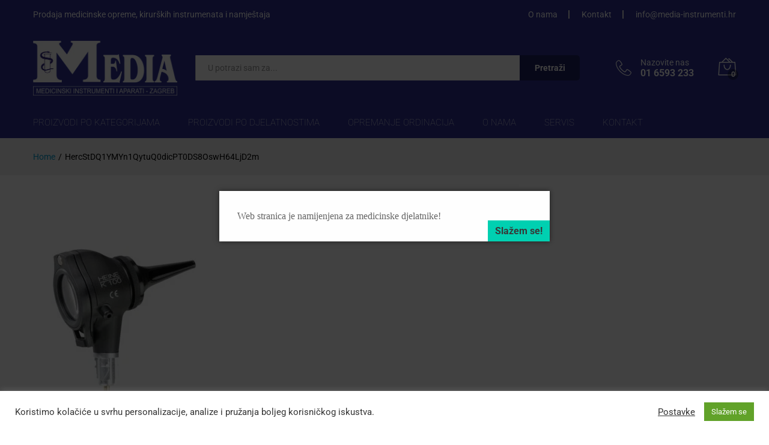

--- FILE ---
content_type: text/html; charset=UTF-8
request_url: https://media-instrumenti.hr/hercstdq1ymyn1qytuq0dicpt0ds8oswh64ljd2m/
body_size: 41760
content:
<!DOCTYPE html>
<html lang="hr">
<head>
    <meta charset="UTF-8">
    <meta name="viewport" content="width=device-width, initial-scale=1">
    <link rel="pingback" href="https://media-instrumenti.hr/xmlrpc.php">

		<link rel="preload" href="https://media-instrumenti.hr/wp-content/themes/martfury/fonts/linearicons.woff2" as="font" type="font/woff2" crossorigin>
	<link rel="preload" href="https://media-instrumenti.hr/wp-content/themes/martfury/fonts/eleganticons.woff2" as="font" type="font/woff2" crossorigin>
	<link rel="preload" href="https://media-instrumenti.hr/wp-content/themes/martfury/fonts/ionicons.woff2" as="font" type="font/woff2" crossorigin>
	<title>HercStDQ1YMYn1QytuQ0dicPT0DS8OswH64LjD2m &#8211; Media instrumenti</title>
<meta name='robots' content='max-image-preview:large' />
<script>window._wca = window._wca || [];</script>
<link rel='dns-prefetch' href='//stats.wp.com' />
<link rel='dns-prefetch' href='//www.googletagmanager.com' />
<link rel='preconnect' href='//c0.wp.com' />
<link rel="alternate" type="application/rss+xml" title="Media instrumenti &raquo; Kanal" href="https://media-instrumenti.hr/feed/" />
<link rel="alternate" type="application/rss+xml" title="Media instrumenti &raquo; Kanal komentara" href="https://media-instrumenti.hr/comments/feed/" />
<link rel="alternate" type="application/rss+xml" title="Media instrumenti &raquo; HercStDQ1YMYn1QytuQ0dicPT0DS8OswH64LjD2m Kanal komentara" href="https://media-instrumenti.hr/feed/?attachment_id=3330" />
<link rel="alternate" title="oEmbed (JSON)" type="application/json+oembed" href="https://media-instrumenti.hr/wp-json/oembed/1.0/embed?url=https%3A%2F%2Fmedia-instrumenti.hr%2Fhercstdq1ymyn1qytuq0dicpt0ds8oswh64ljd2m%2F" />
<link rel="alternate" title="oEmbed (XML)" type="text/xml+oembed" href="https://media-instrumenti.hr/wp-json/oembed/1.0/embed?url=https%3A%2F%2Fmedia-instrumenti.hr%2Fhercstdq1ymyn1qytuq0dicpt0ds8oswh64ljd2m%2F&#038;format=xml" />
<style id='wp-img-auto-sizes-contain-inline-css' type='text/css'>
img:is([sizes=auto i],[sizes^="auto," i]){contain-intrinsic-size:3000px 1500px}
/*# sourceURL=wp-img-auto-sizes-contain-inline-css */
</style>
<style id='wp-emoji-styles-inline-css' type='text/css'>

	img.wp-smiley, img.emoji {
		display: inline !important;
		border: none !important;
		box-shadow: none !important;
		height: 1em !important;
		width: 1em !important;
		margin: 0 0.07em !important;
		vertical-align: -0.1em !important;
		background: none !important;
		padding: 0 !important;
	}
/*# sourceURL=wp-emoji-styles-inline-css */
</style>
<style id='wp-block-library-inline-css' type='text/css'>
:root{--wp-block-synced-color:#7a00df;--wp-block-synced-color--rgb:122,0,223;--wp-bound-block-color:var(--wp-block-synced-color);--wp-editor-canvas-background:#ddd;--wp-admin-theme-color:#007cba;--wp-admin-theme-color--rgb:0,124,186;--wp-admin-theme-color-darker-10:#006ba1;--wp-admin-theme-color-darker-10--rgb:0,107,160.5;--wp-admin-theme-color-darker-20:#005a87;--wp-admin-theme-color-darker-20--rgb:0,90,135;--wp-admin-border-width-focus:2px}@media (min-resolution:192dpi){:root{--wp-admin-border-width-focus:1.5px}}.wp-element-button{cursor:pointer}:root .has-very-light-gray-background-color{background-color:#eee}:root .has-very-dark-gray-background-color{background-color:#313131}:root .has-very-light-gray-color{color:#eee}:root .has-very-dark-gray-color{color:#313131}:root .has-vivid-green-cyan-to-vivid-cyan-blue-gradient-background{background:linear-gradient(135deg,#00d084,#0693e3)}:root .has-purple-crush-gradient-background{background:linear-gradient(135deg,#34e2e4,#4721fb 50%,#ab1dfe)}:root .has-hazy-dawn-gradient-background{background:linear-gradient(135deg,#faaca8,#dad0ec)}:root .has-subdued-olive-gradient-background{background:linear-gradient(135deg,#fafae1,#67a671)}:root .has-atomic-cream-gradient-background{background:linear-gradient(135deg,#fdd79a,#004a59)}:root .has-nightshade-gradient-background{background:linear-gradient(135deg,#330968,#31cdcf)}:root .has-midnight-gradient-background{background:linear-gradient(135deg,#020381,#2874fc)}:root{--wp--preset--font-size--normal:16px;--wp--preset--font-size--huge:42px}.has-regular-font-size{font-size:1em}.has-larger-font-size{font-size:2.625em}.has-normal-font-size{font-size:var(--wp--preset--font-size--normal)}.has-huge-font-size{font-size:var(--wp--preset--font-size--huge)}.has-text-align-center{text-align:center}.has-text-align-left{text-align:left}.has-text-align-right{text-align:right}.has-fit-text{white-space:nowrap!important}#end-resizable-editor-section{display:none}.aligncenter{clear:both}.items-justified-left{justify-content:flex-start}.items-justified-center{justify-content:center}.items-justified-right{justify-content:flex-end}.items-justified-space-between{justify-content:space-between}.screen-reader-text{border:0;clip-path:inset(50%);height:1px;margin:-1px;overflow:hidden;padding:0;position:absolute;width:1px;word-wrap:normal!important}.screen-reader-text:focus{background-color:#ddd;clip-path:none;color:#444;display:block;font-size:1em;height:auto;left:5px;line-height:normal;padding:15px 23px 14px;text-decoration:none;top:5px;width:auto;z-index:100000}html :where(.has-border-color){border-style:solid}html :where([style*=border-top-color]){border-top-style:solid}html :where([style*=border-right-color]){border-right-style:solid}html :where([style*=border-bottom-color]){border-bottom-style:solid}html :where([style*=border-left-color]){border-left-style:solid}html :where([style*=border-width]){border-style:solid}html :where([style*=border-top-width]){border-top-style:solid}html :where([style*=border-right-width]){border-right-style:solid}html :where([style*=border-bottom-width]){border-bottom-style:solid}html :where([style*=border-left-width]){border-left-style:solid}html :where(img[class*=wp-image-]){height:auto;max-width:100%}:where(figure){margin:0 0 1em}html :where(.is-position-sticky){--wp-admin--admin-bar--position-offset:var(--wp-admin--admin-bar--height,0px)}@media screen and (max-width:600px){html :where(.is-position-sticky){--wp-admin--admin-bar--position-offset:0px}}

/*# sourceURL=wp-block-library-inline-css */
</style><style id='global-styles-inline-css' type='text/css'>
:root{--wp--preset--aspect-ratio--square: 1;--wp--preset--aspect-ratio--4-3: 4/3;--wp--preset--aspect-ratio--3-4: 3/4;--wp--preset--aspect-ratio--3-2: 3/2;--wp--preset--aspect-ratio--2-3: 2/3;--wp--preset--aspect-ratio--16-9: 16/9;--wp--preset--aspect-ratio--9-16: 9/16;--wp--preset--color--black: #000000;--wp--preset--color--cyan-bluish-gray: #abb8c3;--wp--preset--color--white: #ffffff;--wp--preset--color--pale-pink: #f78da7;--wp--preset--color--vivid-red: #cf2e2e;--wp--preset--color--luminous-vivid-orange: #ff6900;--wp--preset--color--luminous-vivid-amber: #fcb900;--wp--preset--color--light-green-cyan: #7bdcb5;--wp--preset--color--vivid-green-cyan: #00d084;--wp--preset--color--pale-cyan-blue: #8ed1fc;--wp--preset--color--vivid-cyan-blue: #0693e3;--wp--preset--color--vivid-purple: #9b51e0;--wp--preset--gradient--vivid-cyan-blue-to-vivid-purple: linear-gradient(135deg,rgb(6,147,227) 0%,rgb(155,81,224) 100%);--wp--preset--gradient--light-green-cyan-to-vivid-green-cyan: linear-gradient(135deg,rgb(122,220,180) 0%,rgb(0,208,130) 100%);--wp--preset--gradient--luminous-vivid-amber-to-luminous-vivid-orange: linear-gradient(135deg,rgb(252,185,0) 0%,rgb(255,105,0) 100%);--wp--preset--gradient--luminous-vivid-orange-to-vivid-red: linear-gradient(135deg,rgb(255,105,0) 0%,rgb(207,46,46) 100%);--wp--preset--gradient--very-light-gray-to-cyan-bluish-gray: linear-gradient(135deg,rgb(238,238,238) 0%,rgb(169,184,195) 100%);--wp--preset--gradient--cool-to-warm-spectrum: linear-gradient(135deg,rgb(74,234,220) 0%,rgb(151,120,209) 20%,rgb(207,42,186) 40%,rgb(238,44,130) 60%,rgb(251,105,98) 80%,rgb(254,248,76) 100%);--wp--preset--gradient--blush-light-purple: linear-gradient(135deg,rgb(255,206,236) 0%,rgb(152,150,240) 100%);--wp--preset--gradient--blush-bordeaux: linear-gradient(135deg,rgb(254,205,165) 0%,rgb(254,45,45) 50%,rgb(107,0,62) 100%);--wp--preset--gradient--luminous-dusk: linear-gradient(135deg,rgb(255,203,112) 0%,rgb(199,81,192) 50%,rgb(65,88,208) 100%);--wp--preset--gradient--pale-ocean: linear-gradient(135deg,rgb(255,245,203) 0%,rgb(182,227,212) 50%,rgb(51,167,181) 100%);--wp--preset--gradient--electric-grass: linear-gradient(135deg,rgb(202,248,128) 0%,rgb(113,206,126) 100%);--wp--preset--gradient--midnight: linear-gradient(135deg,rgb(2,3,129) 0%,rgb(40,116,252) 100%);--wp--preset--font-size--small: 13px;--wp--preset--font-size--medium: 20px;--wp--preset--font-size--large: 36px;--wp--preset--font-size--x-large: 42px;--wp--preset--spacing--20: 0.44rem;--wp--preset--spacing--30: 0.67rem;--wp--preset--spacing--40: 1rem;--wp--preset--spacing--50: 1.5rem;--wp--preset--spacing--60: 2.25rem;--wp--preset--spacing--70: 3.38rem;--wp--preset--spacing--80: 5.06rem;--wp--preset--shadow--natural: 6px 6px 9px rgba(0, 0, 0, 0.2);--wp--preset--shadow--deep: 12px 12px 50px rgba(0, 0, 0, 0.4);--wp--preset--shadow--sharp: 6px 6px 0px rgba(0, 0, 0, 0.2);--wp--preset--shadow--outlined: 6px 6px 0px -3px rgb(255, 255, 255), 6px 6px rgb(0, 0, 0);--wp--preset--shadow--crisp: 6px 6px 0px rgb(0, 0, 0);}:where(.is-layout-flex){gap: 0.5em;}:where(.is-layout-grid){gap: 0.5em;}body .is-layout-flex{display: flex;}.is-layout-flex{flex-wrap: wrap;align-items: center;}.is-layout-flex > :is(*, div){margin: 0;}body .is-layout-grid{display: grid;}.is-layout-grid > :is(*, div){margin: 0;}:where(.wp-block-columns.is-layout-flex){gap: 2em;}:where(.wp-block-columns.is-layout-grid){gap: 2em;}:where(.wp-block-post-template.is-layout-flex){gap: 1.25em;}:where(.wp-block-post-template.is-layout-grid){gap: 1.25em;}.has-black-color{color: var(--wp--preset--color--black) !important;}.has-cyan-bluish-gray-color{color: var(--wp--preset--color--cyan-bluish-gray) !important;}.has-white-color{color: var(--wp--preset--color--white) !important;}.has-pale-pink-color{color: var(--wp--preset--color--pale-pink) !important;}.has-vivid-red-color{color: var(--wp--preset--color--vivid-red) !important;}.has-luminous-vivid-orange-color{color: var(--wp--preset--color--luminous-vivid-orange) !important;}.has-luminous-vivid-amber-color{color: var(--wp--preset--color--luminous-vivid-amber) !important;}.has-light-green-cyan-color{color: var(--wp--preset--color--light-green-cyan) !important;}.has-vivid-green-cyan-color{color: var(--wp--preset--color--vivid-green-cyan) !important;}.has-pale-cyan-blue-color{color: var(--wp--preset--color--pale-cyan-blue) !important;}.has-vivid-cyan-blue-color{color: var(--wp--preset--color--vivid-cyan-blue) !important;}.has-vivid-purple-color{color: var(--wp--preset--color--vivid-purple) !important;}.has-black-background-color{background-color: var(--wp--preset--color--black) !important;}.has-cyan-bluish-gray-background-color{background-color: var(--wp--preset--color--cyan-bluish-gray) !important;}.has-white-background-color{background-color: var(--wp--preset--color--white) !important;}.has-pale-pink-background-color{background-color: var(--wp--preset--color--pale-pink) !important;}.has-vivid-red-background-color{background-color: var(--wp--preset--color--vivid-red) !important;}.has-luminous-vivid-orange-background-color{background-color: var(--wp--preset--color--luminous-vivid-orange) !important;}.has-luminous-vivid-amber-background-color{background-color: var(--wp--preset--color--luminous-vivid-amber) !important;}.has-light-green-cyan-background-color{background-color: var(--wp--preset--color--light-green-cyan) !important;}.has-vivid-green-cyan-background-color{background-color: var(--wp--preset--color--vivid-green-cyan) !important;}.has-pale-cyan-blue-background-color{background-color: var(--wp--preset--color--pale-cyan-blue) !important;}.has-vivid-cyan-blue-background-color{background-color: var(--wp--preset--color--vivid-cyan-blue) !important;}.has-vivid-purple-background-color{background-color: var(--wp--preset--color--vivid-purple) !important;}.has-black-border-color{border-color: var(--wp--preset--color--black) !important;}.has-cyan-bluish-gray-border-color{border-color: var(--wp--preset--color--cyan-bluish-gray) !important;}.has-white-border-color{border-color: var(--wp--preset--color--white) !important;}.has-pale-pink-border-color{border-color: var(--wp--preset--color--pale-pink) !important;}.has-vivid-red-border-color{border-color: var(--wp--preset--color--vivid-red) !important;}.has-luminous-vivid-orange-border-color{border-color: var(--wp--preset--color--luminous-vivid-orange) !important;}.has-luminous-vivid-amber-border-color{border-color: var(--wp--preset--color--luminous-vivid-amber) !important;}.has-light-green-cyan-border-color{border-color: var(--wp--preset--color--light-green-cyan) !important;}.has-vivid-green-cyan-border-color{border-color: var(--wp--preset--color--vivid-green-cyan) !important;}.has-pale-cyan-blue-border-color{border-color: var(--wp--preset--color--pale-cyan-blue) !important;}.has-vivid-cyan-blue-border-color{border-color: var(--wp--preset--color--vivid-cyan-blue) !important;}.has-vivid-purple-border-color{border-color: var(--wp--preset--color--vivid-purple) !important;}.has-vivid-cyan-blue-to-vivid-purple-gradient-background{background: var(--wp--preset--gradient--vivid-cyan-blue-to-vivid-purple) !important;}.has-light-green-cyan-to-vivid-green-cyan-gradient-background{background: var(--wp--preset--gradient--light-green-cyan-to-vivid-green-cyan) !important;}.has-luminous-vivid-amber-to-luminous-vivid-orange-gradient-background{background: var(--wp--preset--gradient--luminous-vivid-amber-to-luminous-vivid-orange) !important;}.has-luminous-vivid-orange-to-vivid-red-gradient-background{background: var(--wp--preset--gradient--luminous-vivid-orange-to-vivid-red) !important;}.has-very-light-gray-to-cyan-bluish-gray-gradient-background{background: var(--wp--preset--gradient--very-light-gray-to-cyan-bluish-gray) !important;}.has-cool-to-warm-spectrum-gradient-background{background: var(--wp--preset--gradient--cool-to-warm-spectrum) !important;}.has-blush-light-purple-gradient-background{background: var(--wp--preset--gradient--blush-light-purple) !important;}.has-blush-bordeaux-gradient-background{background: var(--wp--preset--gradient--blush-bordeaux) !important;}.has-luminous-dusk-gradient-background{background: var(--wp--preset--gradient--luminous-dusk) !important;}.has-pale-ocean-gradient-background{background: var(--wp--preset--gradient--pale-ocean) !important;}.has-electric-grass-gradient-background{background: var(--wp--preset--gradient--electric-grass) !important;}.has-midnight-gradient-background{background: var(--wp--preset--gradient--midnight) !important;}.has-small-font-size{font-size: var(--wp--preset--font-size--small) !important;}.has-medium-font-size{font-size: var(--wp--preset--font-size--medium) !important;}.has-large-font-size{font-size: var(--wp--preset--font-size--large) !important;}.has-x-large-font-size{font-size: var(--wp--preset--font-size--x-large) !important;}
/*# sourceURL=global-styles-inline-css */
</style>

<style id='classic-theme-styles-inline-css' type='text/css'>
/*! This file is auto-generated */
.wp-block-button__link{color:#fff;background-color:#32373c;border-radius:9999px;box-shadow:none;text-decoration:none;padding:calc(.667em + 2px) calc(1.333em + 2px);font-size:1.125em}.wp-block-file__button{background:#32373c;color:#fff;text-decoration:none}
/*# sourceURL=/wp-includes/css/classic-themes.min.css */
</style>
<link rel='stylesheet' id='contact-form-7-css' href='https://media-instrumenti.hr/wp-content/plugins/contact-form-7/includes/css/styles.css?ver=6.1.4' type='text/css' media='all' />
<link rel='stylesheet' id='cookie-law-info-css' href='https://media-instrumenti.hr/wp-content/plugins/cookie-law-info/legacy/public/css/cookie-law-info-public.css?ver=3.3.9.1' type='text/css' media='all' />
<link rel='stylesheet' id='cookie-law-info-gdpr-css' href='https://media-instrumenti.hr/wp-content/plugins/cookie-law-info/legacy/public/css/cookie-law-info-gdpr.css?ver=3.3.9.1' type='text/css' media='all' />
<link rel='stylesheet' id='popup-box-css' href='https://media-instrumenti.hr/wp-content/plugins/popup-box/public/assets/css/style.min.css?ver=3.2.13' type='text/css' media='all' />
<link rel='stylesheet' id='woocommerce-general-css' href='https://c0.wp.com/p/woocommerce/10.4.3/assets/css/woocommerce.css' type='text/css' media='all' />
<style id='woocommerce-inline-inline-css' type='text/css'>
.woocommerce form .form-row .required { visibility: visible; }
/*# sourceURL=woocommerce-inline-inline-css */
</style>
<link rel='stylesheet' id='linearicons-css' href='https://media-instrumenti.hr/wp-content/themes/martfury/css/linearicons.min.css?ver=1.0.0' type='text/css' media='all' />
<link rel='stylesheet' id='ionicons-css' href='https://media-instrumenti.hr/wp-content/themes/martfury/css/ionicons.min.css?ver=2.0.0' type='text/css' media='all' />
<link rel='stylesheet' id='eleganticons-css' href='https://media-instrumenti.hr/wp-content/themes/martfury/css/eleganticons.min.css?ver=1.0.0' type='text/css' media='all' />
<link rel='stylesheet' id='font-awesome-css' href='https://media-instrumenti.hr/wp-content/themes/martfury/css/font-awesome.min.css?ver=4.7.0' type='text/css' media='all' />
<link rel='stylesheet' id='bootstrap-css' href='https://media-instrumenti.hr/wp-content/themes/martfury/css/bootstrap.min.css?ver=3.3.7' type='text/css' media='all' />
<link rel='stylesheet' id='martfury-css' href='https://media-instrumenti.hr/wp-content/themes/martfury/style.css?ver=20221213' type='text/css' media='all' />
<style id='martfury-inline-css' type='text/css'>
	/* Color Scheme */

	/* Color */

	body {
		--mf-primary-color: #dd2400;
		--mf-background-primary-color: #dd2400;
		--mf-border-primary-color: #dd2400;
	}

	.widget_shopping_cart_content .woocommerce-mini-cart__buttons .checkout,
	 .header-layout-4 .topbar:not(.header-bar),
	 .header-layout-3 .topbar:not(.header-bar){
		background-color: #ce1500;
	}

body{font-family: "Roboto";}h1{font-family: "Roboto";letter-spacing: 0px;}.entry-content h2, .woocommerce div.product .woocommerce-tabs .panel h2{font-family: "Roboto";letter-spacing: 0px;}h3{font-family: "Roboto";letter-spacing: 0px;}.entry-content h4, .woocommerce div.product .woocommerce-tabs .panel h4{font-family: "Roboto";letter-spacing: 0px;}.entry-content h5, .woocommerce div.product .woocommerce-tabs .panel h5{font-family: "Roboto";letter-spacing: 0px;}.entry-content h6, .woocommerce div.product .woocommerce-tabs .panel h6{font-family: "Roboto";letter-spacing: 0px;}.site-header .primary-nav > ul > li > a, .site-header .products-cats-menu .menu > li > a{font-family: "Roboto";font-size: 15px;font-weight: 100;}.site-header .menu .is-mega-menu .dropdown-submenu .menu-item-mega > a{font-family: "Roboto";font-weight: 400;}.site-header .menu li li a{font-family: "Roboto";font-size: 14;font-weight: 400;}.site-footer{font-family: "Roboto";font-weight: 400;}.site-footer .footer-widgets .widget .widget-title{font-family: "Roboto";font-weight: 400;}	h1{font-family:Roboto, Arial, sans-serif}h1.vc_custom_heading{font-weight:700}	h2{font-family:Roboto, Arial, sans-serif}h2.vc_custom_heading{font-weight:700}	h3{font-family:Roboto, Arial, sans-serif}h3.vc_custom_heading{font-weight:700}	h4{font-family:Roboto, Arial, sans-serif}h4.vc_custom_heading{font-weight:700}	h5{font-family:Roboto, Arial, sans-serif}h5.vc_custom_heading{font-weight:700}	h6{font-family:Roboto, Arial, sans-serif}h6.vc_custom_heading{font-weight:700}#site-header, #site-header .header-main, .sticky-header #site-header.minimized .mobile-menu {background-color:#2e3192}.sticky-header .site-header.minimized .header-main{border-bottom: none}#site-header .aws-container .aws-search-form{background-color: transparent}#site-header .aws-container .aws-search-form .aws-search-field{background-color: #fff}#site-header .mf-background-primary, #site-header .mini-item-counter{--mf-background-primary-color:rgba(0,0,0,0.36)}#topbar{background-color:#2e3192}.site-header .topbar{background-color:transparent}#site-header .main-menu{background-color:#2e3192}
/*# sourceURL=martfury-inline-css */
</style>
<link rel='stylesheet' id='photoswipe-css' href='https://c0.wp.com/p/woocommerce/10.4.3/assets/css/photoswipe/photoswipe.min.css' type='text/css' media='all' />
<link rel='stylesheet' id='photoswipe-default-skin-css' href='https://c0.wp.com/p/woocommerce/10.4.3/assets/css/photoswipe/default-skin/default-skin.min.css' type='text/css' media='all' />
<link rel='stylesheet' id='gmwqp-stylee-css' href='https://media-instrumenti.hr/wp-content/plugins/gm-woocommerce-quote-popup//assents/css/style.css?ver=1.0.0' type='text/css' media='all' />
<link rel='stylesheet' id='tawcvs-frontend-css' href='https://media-instrumenti.hr/wp-content/plugins/variation-swatches-for-woocommerce-pro/assets/css/frontend.css?ver=20171128' type='text/css' media='all' />
<style id='tawcvs-frontend-inline-css' type='text/css'>
.tawcvs-swatches .swatch { width: 30px; height: 30px; }
/*# sourceURL=tawcvs-frontend-inline-css */
</style>
<link rel='stylesheet' id='bellows-css' href='https://media-instrumenti.hr/wp-content/plugins/bellows-accordion-menu/assets/css/bellows.min.css?ver=1.4.4' type='text/css' media='all' />
<link rel='stylesheet' id='bellows-font-awesome-css' href='https://media-instrumenti.hr/wp-content/plugins/bellows-accordion-menu/assets/css/fontawesome/css/font-awesome.min.css?ver=1.4.4' type='text/css' media='all' />
<link rel='stylesheet' id='bellows-grey-material-css' href='https://media-instrumenti.hr/wp-content/plugins/bellows-accordion-menu/assets/css/skins/grey-material.css?ver=1.4.4' type='text/css' media='all' />
<script type="text/template" id="tmpl-variation-template">
	<div class="woocommerce-variation-description">{{{ data.variation.variation_description }}}</div>
	<div class="woocommerce-variation-price">{{{ data.variation.price_html }}}</div>
	<div class="woocommerce-variation-availability">{{{ data.variation.availability_html }}}</div>
</script>
<script type="text/template" id="tmpl-unavailable-variation-template">
	<p role="alert">Oprostite ali ovaj proizvod nije dostupan. Molimo izaberite drugu kombinaciju.</p>
</script>
<script type="text/javascript" src="https://c0.wp.com/c/6.9/wp-includes/js/jquery/jquery.min.js" id="jquery-core-js"></script>
<script type="text/javascript" src="https://c0.wp.com/c/6.9/wp-includes/js/jquery/jquery-migrate.min.js" id="jquery-migrate-js"></script>
<script type="text/javascript" id="cookie-law-info-js-extra">
/* <![CDATA[ */
var Cli_Data = {"nn_cookie_ids":[],"cookielist":[],"non_necessary_cookies":[],"ccpaEnabled":"","ccpaRegionBased":"","ccpaBarEnabled":"","strictlyEnabled":["necessary","obligatoire"],"ccpaType":"gdpr","js_blocking":"1","custom_integration":"","triggerDomRefresh":"","secure_cookies":""};
var cli_cookiebar_settings = {"animate_speed_hide":"500","animate_speed_show":"500","background":"#FFF","border":"#b1a6a6c2","border_on":"","button_1_button_colour":"#61a229","button_1_button_hover":"#4e8221","button_1_link_colour":"#fff","button_1_as_button":"1","button_1_new_win":"","button_2_button_colour":"#333","button_2_button_hover":"#292929","button_2_link_colour":"#444","button_2_as_button":"","button_2_hidebar":"","button_3_button_colour":"#3566bb","button_3_button_hover":"#2a5296","button_3_link_colour":"#fff","button_3_as_button":"1","button_3_new_win":"","button_4_button_colour":"#000","button_4_button_hover":"#000000","button_4_link_colour":"#333333","button_4_as_button":"","button_7_button_colour":"#61a229","button_7_button_hover":"#4e8221","button_7_link_colour":"#fff","button_7_as_button":"1","button_7_new_win":"","font_family":"inherit","header_fix":"","notify_animate_hide":"1","notify_animate_show":"","notify_div_id":"#cookie-law-info-bar","notify_position_horizontal":"right","notify_position_vertical":"bottom","scroll_close":"","scroll_close_reload":"","accept_close_reload":"","reject_close_reload":"","showagain_tab":"","showagain_background":"#fff","showagain_border":"#000","showagain_div_id":"#cookie-law-info-again","showagain_x_position":"100px","text":"#333333","show_once_yn":"","show_once":"10000","logging_on":"","as_popup":"","popup_overlay":"1","bar_heading_text":"","cookie_bar_as":"banner","popup_showagain_position":"bottom-right","widget_position":"left"};
var log_object = {"ajax_url":"https://media-instrumenti.hr/wp-admin/admin-ajax.php"};
//# sourceURL=cookie-law-info-js-extra
/* ]]> */
</script>
<script type="text/javascript" src="https://media-instrumenti.hr/wp-content/plugins/cookie-law-info/legacy/public/js/cookie-law-info-public.js?ver=3.3.9.1" id="cookie-law-info-js"></script>
<script type="text/javascript" src="https://c0.wp.com/p/woocommerce/10.4.3/assets/js/jquery-blockui/jquery.blockUI.min.js" id="wc-jquery-blockui-js" data-wp-strategy="defer"></script>
<script type="text/javascript" id="wc-add-to-cart-js-extra">
/* <![CDATA[ */
var wc_add_to_cart_params = {"ajax_url":"/wp-admin/admin-ajax.php","wc_ajax_url":"/?wc-ajax=%%endpoint%%","i18n_view_cart":"Vidi ko\u0161aricu","cart_url":"https://media-instrumenti.hr/kosarica/","is_cart":"","cart_redirect_after_add":"no"};
//# sourceURL=wc-add-to-cart-js-extra
/* ]]> */
</script>
<script type="text/javascript" src="https://c0.wp.com/p/woocommerce/10.4.3/assets/js/frontend/add-to-cart.min.js" id="wc-add-to-cart-js" data-wp-strategy="defer"></script>
<script type="text/javascript" src="https://c0.wp.com/p/woocommerce/10.4.3/assets/js/js-cookie/js.cookie.min.js" id="wc-js-cookie-js" defer="defer" data-wp-strategy="defer"></script>
<script type="text/javascript" id="woocommerce-js-extra">
/* <![CDATA[ */
var woocommerce_params = {"ajax_url":"/wp-admin/admin-ajax.php","wc_ajax_url":"/?wc-ajax=%%endpoint%%","i18n_password_show":"Prika\u017ei lozinku","i18n_password_hide":"Sakrij lozinku"};
//# sourceURL=woocommerce-js-extra
/* ]]> */
</script>
<script type="text/javascript" src="https://c0.wp.com/p/woocommerce/10.4.3/assets/js/frontend/woocommerce.min.js" id="woocommerce-js" defer="defer" data-wp-strategy="defer"></script>
<script type="text/javascript" src="https://media-instrumenti.hr/wp-content/plugins/js_composer/assets/js/vendors/woocommerce-add-to-cart.js?ver=6.5.0" id="vc_woocommerce-add-to-cart-js-js"></script>
<script type="text/javascript" src="https://c0.wp.com/c/6.9/wp-includes/js/underscore.min.js" id="underscore-js"></script>
<script type="text/javascript" id="wp-util-js-extra">
/* <![CDATA[ */
var _wpUtilSettings = {"ajax":{"url":"/wp-admin/admin-ajax.php"}};
//# sourceURL=wp-util-js-extra
/* ]]> */
</script>
<script type="text/javascript" src="https://c0.wp.com/c/6.9/wp-includes/js/wp-util.min.js" id="wp-util-js"></script>
<script type="text/javascript" id="wc-add-to-cart-variation-js-extra">
/* <![CDATA[ */
var wc_add_to_cart_variation_params = {"wc_ajax_url":"/?wc-ajax=%%endpoint%%","i18n_no_matching_variations_text":"Oprostite, nema proizvoda koji zadovoljavaju va\u0161u selekciju. Molimo probajte sa drugom kombinacijom.","i18n_make_a_selection_text":"Izaberite opcije proizvoda prije dodavanja u ko\u0161aricu","i18n_unavailable_text":"Oprostite ali ovaj proizvod nije dostupan. Molimo izaberite drugu kombinaciju.","i18n_reset_alert_text":"Va\u0161 odabir je ponovno pokrenut. Odaberite neke opcije proizvoda prije dodavanja ovog proizvoda u ko\u0161aricu."};
//# sourceURL=wc-add-to-cart-variation-js-extra
/* ]]> */
</script>
<script type="text/javascript" src="https://c0.wp.com/p/woocommerce/10.4.3/assets/js/frontend/add-to-cart-variation.min.js" id="wc-add-to-cart-variation-js" defer="defer" data-wp-strategy="defer"></script>
<script type="text/javascript" src="https://media-instrumenti.hr/wp-content/themes/martfury/js/plugins/waypoints.min.js?ver=2.0.2" id="waypoints-js"></script>
<script type="text/javascript" src="https://stats.wp.com/s-202605.js" id="woocommerce-analytics-js" defer="defer" data-wp-strategy="defer"></script>
<script type="text/javascript" id="wc-cart-fragments-js-extra">
/* <![CDATA[ */
var wc_cart_fragments_params = {"ajax_url":"/wp-admin/admin-ajax.php","wc_ajax_url":"/?wc-ajax=%%endpoint%%","cart_hash_key":"wc_cart_hash_52be20f82d30d96292ebd7f278419df1","fragment_name":"wc_fragments_52be20f82d30d96292ebd7f278419df1","request_timeout":"5000"};
//# sourceURL=wc-cart-fragments-js-extra
/* ]]> */
</script>
<script type="text/javascript" src="https://c0.wp.com/p/woocommerce/10.4.3/assets/js/frontend/cart-fragments.min.js" id="wc-cart-fragments-js" defer="defer" data-wp-strategy="defer"></script>
<link rel="https://api.w.org/" href="https://media-instrumenti.hr/wp-json/" /><link rel="alternate" title="JSON" type="application/json" href="https://media-instrumenti.hr/wp-json/wp/v2/media/3330" /><link rel="EditURI" type="application/rsd+xml" title="RSD" href="https://media-instrumenti.hr/xmlrpc.php?rsd" />
<link rel="canonical" href="https://media-instrumenti.hr/hercstdq1ymyn1qytuq0dicpt0ds8oswh64ljd2m/" />
<link rel='shortlink' href='https://media-instrumenti.hr/?p=3330' />
<style id="bellows-custom-generated-css">
/** Bellows Custom Menu Styles (Customizer) **/
/* main */
.bellows.bellows-main { width:100%; }



/** Bellows Custom Tweaks (General Settings) **/
.catalog-sidebar .widget {
    background-color: #f5f5f5;
    padding: 0px;
    margin-bottom: 0;
    position: relative;
}

.bellows .bellows-nav .bellows-custom-content.bellows-custom-content-padded, .bellows .bellows-nav .bellows-target, .bellows .bellows-nav .bellows-target.bellows-target-w-image > .bellows-image.bellows-image-padded, .bellows .bellows-nav .bellows-target.bellows-target-w-image > .bellows-target-text {
    padding-left: 10px;
padding-top: 5px;
padding-bottom: 5px;
        padding-right: 10px;
}

.bellows .bellows-nav .bellows-submenu .bellows-target {
    padding-top: 7px;
    padding-bottom: 7px;
}
/* Status: Loaded from Transient */

</style><meta name="generator" content="Site Kit by Google 1.171.0" />	<style>img#wpstats{display:none}</style>
			<noscript><style>.woocommerce-product-gallery{ opacity: 1 !important; }</style></noscript>
	<style type="text/css">.recentcomments a{display:inline !important;padding:0 !important;margin:0 !important;}</style><meta name="generator" content="Powered by WPBakery Page Builder - drag and drop page builder for WordPress."/>
<meta name="generator" content="Powered by Slider Revolution 6.7.32 - responsive, Mobile-Friendly Slider Plugin for WordPress with comfortable drag and drop interface." />
<script data-jetpack-boost="ignore">function setREVStartSize(e){
			//window.requestAnimationFrame(function() {
				window.RSIW = window.RSIW===undefined ? window.innerWidth : window.RSIW;
				window.RSIH = window.RSIH===undefined ? window.innerHeight : window.RSIH;
				try {
					var pw = document.getElementById(e.c).parentNode.offsetWidth,
						newh;
					pw = pw===0 || isNaN(pw) || (e.l=="fullwidth" || e.layout=="fullwidth") ? window.RSIW : pw;
					e.tabw = e.tabw===undefined ? 0 : parseInt(e.tabw);
					e.thumbw = e.thumbw===undefined ? 0 : parseInt(e.thumbw);
					e.tabh = e.tabh===undefined ? 0 : parseInt(e.tabh);
					e.thumbh = e.thumbh===undefined ? 0 : parseInt(e.thumbh);
					e.tabhide = e.tabhide===undefined ? 0 : parseInt(e.tabhide);
					e.thumbhide = e.thumbhide===undefined ? 0 : parseInt(e.thumbhide);
					e.mh = e.mh===undefined || e.mh=="" || e.mh==="auto" ? 0 : parseInt(e.mh,0);
					if(e.layout==="fullscreen" || e.l==="fullscreen")
						newh = Math.max(e.mh,window.RSIH);
					else{
						e.gw = Array.isArray(e.gw) ? e.gw : [e.gw];
						for (var i in e.rl) if (e.gw[i]===undefined || e.gw[i]===0) e.gw[i] = e.gw[i-1];
						e.gh = e.el===undefined || e.el==="" || (Array.isArray(e.el) && e.el.length==0)? e.gh : e.el;
						e.gh = Array.isArray(e.gh) ? e.gh : [e.gh];
						for (var i in e.rl) if (e.gh[i]===undefined || e.gh[i]===0) e.gh[i] = e.gh[i-1];
											
						var nl = new Array(e.rl.length),
							ix = 0,
							sl;
						e.tabw = e.tabhide>=pw ? 0 : e.tabw;
						e.thumbw = e.thumbhide>=pw ? 0 : e.thumbw;
						e.tabh = e.tabhide>=pw ? 0 : e.tabh;
						e.thumbh = e.thumbhide>=pw ? 0 : e.thumbh;
						for (var i in e.rl) nl[i] = e.rl[i]<window.RSIW ? 0 : e.rl[i];
						sl = nl[0];
						for (var i in nl) if (sl>nl[i] && nl[i]>0) { sl = nl[i]; ix=i;}
						var m = pw>(e.gw[ix]+e.tabw+e.thumbw) ? 1 : (pw-(e.tabw+e.thumbw)) / (e.gw[ix]);
						newh =  (e.gh[ix] * m) + (e.tabh + e.thumbh);
					}
					var el = document.getElementById(e.c);
					if (el!==null && el) el.style.height = newh+"px";
					el = document.getElementById(e.c+"_wrapper");
					if (el!==null && el) {
						el.style.height = newh+"px";
						el.style.display = "block";
					}
				} catch(e){
					console.log("Failure at Presize of Slider:" + e)
				}
			//});
		  };</script>
		<style type="text/css" id="wp-custom-css">
			.xwoocommerce div.product p.stock {
    font-size: .92em;
    display: none;
}
.woocommerce div.product .product_meta {
    padding: 15px 0 0;
    border-top: 0px solid #e1e1e1;
    color: #999;
}
.nav li li a {
    color: #333;

    padding: 0 0 0 0;
    text-transform: none;
    transition: 0.5s;
    display: inline-block;
    position: relative;
    background-color: transparent;
    white-space: nowrap;
    line-height: 2;
}

.woocommerce ul.products li.product h2 a {
    color: #00;
    display: inline-block;
    font-weight: 600;
}

woocommerce div.product .wc-tabs-wrapper .panel table th, .woocommerce div.product .wc-tabs-wrapper .panel table td {
    padding: 5px 20px;
    border: 0px solid #d1d1d1;
}

.woocommerce ul.products li.product .mf-product-thumbnail .footer-button {
    position: absolute;
    left: 0;
    bottom: -15px;
    right: 0;
    background-color: #fff;
    z-index: 10;
    opacity: 0;
    display: flex;
    align-items: center;
    justify-content: center;
    padding: 10px 0;
    transition: bottom 0.3s;
    display: none;
}

.woocommerce ul.products li.product {
    margin-bottom: 25px;
    padding-left: 0;
    padding-right: 0;
       padding: 10px;
}

.topbar .topbar-mobile {
    display: flex;
    align-items: center;
    justify-content: center;
    width: 100%;
    display: none;
}

@media (max-width: 991px)
.site-header .header-logo {
    width: 300px;
    /* text-align: center; */
}

.page-header-page .entry-title {
    padding-top: 80px;
    padding-bottom: 0px;
    font-size: 48px;
    font-weight: 600;
    text-align: center;
    margin-bottom: 0;
}

.widgets-area ul li, .dokan-store-sidebar ul li {

    padding: 2px;
        padding-right: 0px;
}

.widget ul li {
    list-style: none;
    margin-bottom: 0;

    xborder-top: 1px solid #ddd;
}



mark {

    display: none;
}
.woocommerce ul.products li.product.product-category .woocommerce-loop-category__title {
    color: #000;
    font-weight: 400;
    margin-top: 15px;
    line-height: 1;
    padding: 0;
	text-align:center;
}
.woocommerce ul.products li.product .product-inner {
    padding: 20px 20px 0;
    border: 0px solid transparent;
        border-bottom-color: transparent;
        border-bottom-style: solid;
        border-bottom-width: 1px;
    border-bottom: none;
    margin-bottom: 10px;
}

.woocommerce ul.products li.product .mf-product-details-hover {
 
    border: 0px solid 
}
.nav ul ul ul {
line-height: 1.2;
}

.woocommerce div.product .product_meta .posted_in, .woocommerce div.product .product_meta .tagged_as {
    display: block;
    xdisplay: none;
}

.woocommerce div.product span.price, .woocommerce div.product p.price {
    color: #000;
    font-size: 24px;
    margin-bottom: 10px;
    font-weight: 600;
    line-height: 1;
  /*  display: none; */
}

div.price-item {
 
   /* display: none;*/
}
.woocommerce ul.products li.product .price {
/*
    display: none;
	*/
}

.woocommerce div.product span.price, .woocommerce div.product p.price {
    color: #000;
    font-size: 24px;
    margin-bottom: 10px;
    font-weight: 600;
    line-height: 1;
 /*   display: none;*/
}

div.price-item {
/* 
    display: none;
	
	*/
}
.woocommerce ul.products li.product .price {
/*
    display: none;
	*/
}

.catalog-sidebar .widget {
    background-color: #fff;
    padding: 0px;
    margin-bottom: 0;
    position: relative;
	border:0;
}

.yith_ywraq_add_item_browse_message
{
    background-color: #FF3333;
    padding: 0 3px 0 5px;
    margin-bottom: 0;
    position: relative;
	color: #fff;
	border:0;
}
.yith_ywraq_add_item_browse_message a
{
    background-color: #FF3333;
    padding: 0 3px 0 5px;
    margin-bottom: 0;
    position: relative;
	color: #fff;
	border:0;
	font-weight: bold;
}

.header-layout-5 .site-header .primary-nav > ul > li > a {
    font-weight: 300;
    text-transform: uppercase;
}

.mf-category-box .cat-header .cat-name {
    font-size: 20px;
    font-weight: 300;
    margin: 0;
    text-transform: uppercase;
}

.woocommerce div.product.product-type-variable form.cart .variations select {
   text-transform:none;
}

.woocommerce ul.products li.product h2 a {
    color: #000;
    display: inline-block;
    font-weight: 400;
}		</style>
		<style id="kirki-inline-styles">/* cyrillic-ext */
@font-face {
  font-family: 'Roboto';
  font-style: normal;
  font-weight: 100;
  font-stretch: 100%;
  font-display: swap;
  src: url(https://media-instrumenti.hr/wp-content/fonts/roboto/KFO7CnqEu92Fr1ME7kSn66aGLdTylUAMa3GUBGEe.woff2) format('woff2');
  unicode-range: U+0460-052F, U+1C80-1C8A, U+20B4, U+2DE0-2DFF, U+A640-A69F, U+FE2E-FE2F;
}
/* cyrillic */
@font-face {
  font-family: 'Roboto';
  font-style: normal;
  font-weight: 100;
  font-stretch: 100%;
  font-display: swap;
  src: url(https://media-instrumenti.hr/wp-content/fonts/roboto/KFO7CnqEu92Fr1ME7kSn66aGLdTylUAMa3iUBGEe.woff2) format('woff2');
  unicode-range: U+0301, U+0400-045F, U+0490-0491, U+04B0-04B1, U+2116;
}
/* greek-ext */
@font-face {
  font-family: 'Roboto';
  font-style: normal;
  font-weight: 100;
  font-stretch: 100%;
  font-display: swap;
  src: url(https://media-instrumenti.hr/wp-content/fonts/roboto/KFO7CnqEu92Fr1ME7kSn66aGLdTylUAMa3CUBGEe.woff2) format('woff2');
  unicode-range: U+1F00-1FFF;
}
/* greek */
@font-face {
  font-family: 'Roboto';
  font-style: normal;
  font-weight: 100;
  font-stretch: 100%;
  font-display: swap;
  src: url(https://media-instrumenti.hr/wp-content/fonts/roboto/KFO7CnqEu92Fr1ME7kSn66aGLdTylUAMa3-UBGEe.woff2) format('woff2');
  unicode-range: U+0370-0377, U+037A-037F, U+0384-038A, U+038C, U+038E-03A1, U+03A3-03FF;
}
/* math */
@font-face {
  font-family: 'Roboto';
  font-style: normal;
  font-weight: 100;
  font-stretch: 100%;
  font-display: swap;
  src: url(https://media-instrumenti.hr/wp-content/fonts/roboto/KFO7CnqEu92Fr1ME7kSn66aGLdTylUAMawCUBGEe.woff2) format('woff2');
  unicode-range: U+0302-0303, U+0305, U+0307-0308, U+0310, U+0312, U+0315, U+031A, U+0326-0327, U+032C, U+032F-0330, U+0332-0333, U+0338, U+033A, U+0346, U+034D, U+0391-03A1, U+03A3-03A9, U+03B1-03C9, U+03D1, U+03D5-03D6, U+03F0-03F1, U+03F4-03F5, U+2016-2017, U+2034-2038, U+203C, U+2040, U+2043, U+2047, U+2050, U+2057, U+205F, U+2070-2071, U+2074-208E, U+2090-209C, U+20D0-20DC, U+20E1, U+20E5-20EF, U+2100-2112, U+2114-2115, U+2117-2121, U+2123-214F, U+2190, U+2192, U+2194-21AE, U+21B0-21E5, U+21F1-21F2, U+21F4-2211, U+2213-2214, U+2216-22FF, U+2308-230B, U+2310, U+2319, U+231C-2321, U+2336-237A, U+237C, U+2395, U+239B-23B7, U+23D0, U+23DC-23E1, U+2474-2475, U+25AF, U+25B3, U+25B7, U+25BD, U+25C1, U+25CA, U+25CC, U+25FB, U+266D-266F, U+27C0-27FF, U+2900-2AFF, U+2B0E-2B11, U+2B30-2B4C, U+2BFE, U+3030, U+FF5B, U+FF5D, U+1D400-1D7FF, U+1EE00-1EEFF;
}
/* symbols */
@font-face {
  font-family: 'Roboto';
  font-style: normal;
  font-weight: 100;
  font-stretch: 100%;
  font-display: swap;
  src: url(https://media-instrumenti.hr/wp-content/fonts/roboto/KFO7CnqEu92Fr1ME7kSn66aGLdTylUAMaxKUBGEe.woff2) format('woff2');
  unicode-range: U+0001-000C, U+000E-001F, U+007F-009F, U+20DD-20E0, U+20E2-20E4, U+2150-218F, U+2190, U+2192, U+2194-2199, U+21AF, U+21E6-21F0, U+21F3, U+2218-2219, U+2299, U+22C4-22C6, U+2300-243F, U+2440-244A, U+2460-24FF, U+25A0-27BF, U+2800-28FF, U+2921-2922, U+2981, U+29BF, U+29EB, U+2B00-2BFF, U+4DC0-4DFF, U+FFF9-FFFB, U+10140-1018E, U+10190-1019C, U+101A0, U+101D0-101FD, U+102E0-102FB, U+10E60-10E7E, U+1D2C0-1D2D3, U+1D2E0-1D37F, U+1F000-1F0FF, U+1F100-1F1AD, U+1F1E6-1F1FF, U+1F30D-1F30F, U+1F315, U+1F31C, U+1F31E, U+1F320-1F32C, U+1F336, U+1F378, U+1F37D, U+1F382, U+1F393-1F39F, U+1F3A7-1F3A8, U+1F3AC-1F3AF, U+1F3C2, U+1F3C4-1F3C6, U+1F3CA-1F3CE, U+1F3D4-1F3E0, U+1F3ED, U+1F3F1-1F3F3, U+1F3F5-1F3F7, U+1F408, U+1F415, U+1F41F, U+1F426, U+1F43F, U+1F441-1F442, U+1F444, U+1F446-1F449, U+1F44C-1F44E, U+1F453, U+1F46A, U+1F47D, U+1F4A3, U+1F4B0, U+1F4B3, U+1F4B9, U+1F4BB, U+1F4BF, U+1F4C8-1F4CB, U+1F4D6, U+1F4DA, U+1F4DF, U+1F4E3-1F4E6, U+1F4EA-1F4ED, U+1F4F7, U+1F4F9-1F4FB, U+1F4FD-1F4FE, U+1F503, U+1F507-1F50B, U+1F50D, U+1F512-1F513, U+1F53E-1F54A, U+1F54F-1F5FA, U+1F610, U+1F650-1F67F, U+1F687, U+1F68D, U+1F691, U+1F694, U+1F698, U+1F6AD, U+1F6B2, U+1F6B9-1F6BA, U+1F6BC, U+1F6C6-1F6CF, U+1F6D3-1F6D7, U+1F6E0-1F6EA, U+1F6F0-1F6F3, U+1F6F7-1F6FC, U+1F700-1F7FF, U+1F800-1F80B, U+1F810-1F847, U+1F850-1F859, U+1F860-1F887, U+1F890-1F8AD, U+1F8B0-1F8BB, U+1F8C0-1F8C1, U+1F900-1F90B, U+1F93B, U+1F946, U+1F984, U+1F996, U+1F9E9, U+1FA00-1FA6F, U+1FA70-1FA7C, U+1FA80-1FA89, U+1FA8F-1FAC6, U+1FACE-1FADC, U+1FADF-1FAE9, U+1FAF0-1FAF8, U+1FB00-1FBFF;
}
/* vietnamese */
@font-face {
  font-family: 'Roboto';
  font-style: normal;
  font-weight: 100;
  font-stretch: 100%;
  font-display: swap;
  src: url(https://media-instrumenti.hr/wp-content/fonts/roboto/KFO7CnqEu92Fr1ME7kSn66aGLdTylUAMa3OUBGEe.woff2) format('woff2');
  unicode-range: U+0102-0103, U+0110-0111, U+0128-0129, U+0168-0169, U+01A0-01A1, U+01AF-01B0, U+0300-0301, U+0303-0304, U+0308-0309, U+0323, U+0329, U+1EA0-1EF9, U+20AB;
}
/* latin-ext */
@font-face {
  font-family: 'Roboto';
  font-style: normal;
  font-weight: 100;
  font-stretch: 100%;
  font-display: swap;
  src: url(https://media-instrumenti.hr/wp-content/fonts/roboto/KFO7CnqEu92Fr1ME7kSn66aGLdTylUAMa3KUBGEe.woff2) format('woff2');
  unicode-range: U+0100-02BA, U+02BD-02C5, U+02C7-02CC, U+02CE-02D7, U+02DD-02FF, U+0304, U+0308, U+0329, U+1D00-1DBF, U+1E00-1E9F, U+1EF2-1EFF, U+2020, U+20A0-20AB, U+20AD-20C0, U+2113, U+2C60-2C7F, U+A720-A7FF;
}
/* latin */
@font-face {
  font-family: 'Roboto';
  font-style: normal;
  font-weight: 100;
  font-stretch: 100%;
  font-display: swap;
  src: url(https://media-instrumenti.hr/wp-content/fonts/roboto/KFO7CnqEu92Fr1ME7kSn66aGLdTylUAMa3yUBA.woff2) format('woff2');
  unicode-range: U+0000-00FF, U+0131, U+0152-0153, U+02BB-02BC, U+02C6, U+02DA, U+02DC, U+0304, U+0308, U+0329, U+2000-206F, U+20AC, U+2122, U+2191, U+2193, U+2212, U+2215, U+FEFF, U+FFFD;
}
/* cyrillic-ext */
@font-face {
  font-family: 'Roboto';
  font-style: normal;
  font-weight: 400;
  font-stretch: 100%;
  font-display: swap;
  src: url(https://media-instrumenti.hr/wp-content/fonts/roboto/KFO7CnqEu92Fr1ME7kSn66aGLdTylUAMa3GUBGEe.woff2) format('woff2');
  unicode-range: U+0460-052F, U+1C80-1C8A, U+20B4, U+2DE0-2DFF, U+A640-A69F, U+FE2E-FE2F;
}
/* cyrillic */
@font-face {
  font-family: 'Roboto';
  font-style: normal;
  font-weight: 400;
  font-stretch: 100%;
  font-display: swap;
  src: url(https://media-instrumenti.hr/wp-content/fonts/roboto/KFO7CnqEu92Fr1ME7kSn66aGLdTylUAMa3iUBGEe.woff2) format('woff2');
  unicode-range: U+0301, U+0400-045F, U+0490-0491, U+04B0-04B1, U+2116;
}
/* greek-ext */
@font-face {
  font-family: 'Roboto';
  font-style: normal;
  font-weight: 400;
  font-stretch: 100%;
  font-display: swap;
  src: url(https://media-instrumenti.hr/wp-content/fonts/roboto/KFO7CnqEu92Fr1ME7kSn66aGLdTylUAMa3CUBGEe.woff2) format('woff2');
  unicode-range: U+1F00-1FFF;
}
/* greek */
@font-face {
  font-family: 'Roboto';
  font-style: normal;
  font-weight: 400;
  font-stretch: 100%;
  font-display: swap;
  src: url(https://media-instrumenti.hr/wp-content/fonts/roboto/KFO7CnqEu92Fr1ME7kSn66aGLdTylUAMa3-UBGEe.woff2) format('woff2');
  unicode-range: U+0370-0377, U+037A-037F, U+0384-038A, U+038C, U+038E-03A1, U+03A3-03FF;
}
/* math */
@font-face {
  font-family: 'Roboto';
  font-style: normal;
  font-weight: 400;
  font-stretch: 100%;
  font-display: swap;
  src: url(https://media-instrumenti.hr/wp-content/fonts/roboto/KFO7CnqEu92Fr1ME7kSn66aGLdTylUAMawCUBGEe.woff2) format('woff2');
  unicode-range: U+0302-0303, U+0305, U+0307-0308, U+0310, U+0312, U+0315, U+031A, U+0326-0327, U+032C, U+032F-0330, U+0332-0333, U+0338, U+033A, U+0346, U+034D, U+0391-03A1, U+03A3-03A9, U+03B1-03C9, U+03D1, U+03D5-03D6, U+03F0-03F1, U+03F4-03F5, U+2016-2017, U+2034-2038, U+203C, U+2040, U+2043, U+2047, U+2050, U+2057, U+205F, U+2070-2071, U+2074-208E, U+2090-209C, U+20D0-20DC, U+20E1, U+20E5-20EF, U+2100-2112, U+2114-2115, U+2117-2121, U+2123-214F, U+2190, U+2192, U+2194-21AE, U+21B0-21E5, U+21F1-21F2, U+21F4-2211, U+2213-2214, U+2216-22FF, U+2308-230B, U+2310, U+2319, U+231C-2321, U+2336-237A, U+237C, U+2395, U+239B-23B7, U+23D0, U+23DC-23E1, U+2474-2475, U+25AF, U+25B3, U+25B7, U+25BD, U+25C1, U+25CA, U+25CC, U+25FB, U+266D-266F, U+27C0-27FF, U+2900-2AFF, U+2B0E-2B11, U+2B30-2B4C, U+2BFE, U+3030, U+FF5B, U+FF5D, U+1D400-1D7FF, U+1EE00-1EEFF;
}
/* symbols */
@font-face {
  font-family: 'Roboto';
  font-style: normal;
  font-weight: 400;
  font-stretch: 100%;
  font-display: swap;
  src: url(https://media-instrumenti.hr/wp-content/fonts/roboto/KFO7CnqEu92Fr1ME7kSn66aGLdTylUAMaxKUBGEe.woff2) format('woff2');
  unicode-range: U+0001-000C, U+000E-001F, U+007F-009F, U+20DD-20E0, U+20E2-20E4, U+2150-218F, U+2190, U+2192, U+2194-2199, U+21AF, U+21E6-21F0, U+21F3, U+2218-2219, U+2299, U+22C4-22C6, U+2300-243F, U+2440-244A, U+2460-24FF, U+25A0-27BF, U+2800-28FF, U+2921-2922, U+2981, U+29BF, U+29EB, U+2B00-2BFF, U+4DC0-4DFF, U+FFF9-FFFB, U+10140-1018E, U+10190-1019C, U+101A0, U+101D0-101FD, U+102E0-102FB, U+10E60-10E7E, U+1D2C0-1D2D3, U+1D2E0-1D37F, U+1F000-1F0FF, U+1F100-1F1AD, U+1F1E6-1F1FF, U+1F30D-1F30F, U+1F315, U+1F31C, U+1F31E, U+1F320-1F32C, U+1F336, U+1F378, U+1F37D, U+1F382, U+1F393-1F39F, U+1F3A7-1F3A8, U+1F3AC-1F3AF, U+1F3C2, U+1F3C4-1F3C6, U+1F3CA-1F3CE, U+1F3D4-1F3E0, U+1F3ED, U+1F3F1-1F3F3, U+1F3F5-1F3F7, U+1F408, U+1F415, U+1F41F, U+1F426, U+1F43F, U+1F441-1F442, U+1F444, U+1F446-1F449, U+1F44C-1F44E, U+1F453, U+1F46A, U+1F47D, U+1F4A3, U+1F4B0, U+1F4B3, U+1F4B9, U+1F4BB, U+1F4BF, U+1F4C8-1F4CB, U+1F4D6, U+1F4DA, U+1F4DF, U+1F4E3-1F4E6, U+1F4EA-1F4ED, U+1F4F7, U+1F4F9-1F4FB, U+1F4FD-1F4FE, U+1F503, U+1F507-1F50B, U+1F50D, U+1F512-1F513, U+1F53E-1F54A, U+1F54F-1F5FA, U+1F610, U+1F650-1F67F, U+1F687, U+1F68D, U+1F691, U+1F694, U+1F698, U+1F6AD, U+1F6B2, U+1F6B9-1F6BA, U+1F6BC, U+1F6C6-1F6CF, U+1F6D3-1F6D7, U+1F6E0-1F6EA, U+1F6F0-1F6F3, U+1F6F7-1F6FC, U+1F700-1F7FF, U+1F800-1F80B, U+1F810-1F847, U+1F850-1F859, U+1F860-1F887, U+1F890-1F8AD, U+1F8B0-1F8BB, U+1F8C0-1F8C1, U+1F900-1F90B, U+1F93B, U+1F946, U+1F984, U+1F996, U+1F9E9, U+1FA00-1FA6F, U+1FA70-1FA7C, U+1FA80-1FA89, U+1FA8F-1FAC6, U+1FACE-1FADC, U+1FADF-1FAE9, U+1FAF0-1FAF8, U+1FB00-1FBFF;
}
/* vietnamese */
@font-face {
  font-family: 'Roboto';
  font-style: normal;
  font-weight: 400;
  font-stretch: 100%;
  font-display: swap;
  src: url(https://media-instrumenti.hr/wp-content/fonts/roboto/KFO7CnqEu92Fr1ME7kSn66aGLdTylUAMa3OUBGEe.woff2) format('woff2');
  unicode-range: U+0102-0103, U+0110-0111, U+0128-0129, U+0168-0169, U+01A0-01A1, U+01AF-01B0, U+0300-0301, U+0303-0304, U+0308-0309, U+0323, U+0329, U+1EA0-1EF9, U+20AB;
}
/* latin-ext */
@font-face {
  font-family: 'Roboto';
  font-style: normal;
  font-weight: 400;
  font-stretch: 100%;
  font-display: swap;
  src: url(https://media-instrumenti.hr/wp-content/fonts/roboto/KFO7CnqEu92Fr1ME7kSn66aGLdTylUAMa3KUBGEe.woff2) format('woff2');
  unicode-range: U+0100-02BA, U+02BD-02C5, U+02C7-02CC, U+02CE-02D7, U+02DD-02FF, U+0304, U+0308, U+0329, U+1D00-1DBF, U+1E00-1E9F, U+1EF2-1EFF, U+2020, U+20A0-20AB, U+20AD-20C0, U+2113, U+2C60-2C7F, U+A720-A7FF;
}
/* latin */
@font-face {
  font-family: 'Roboto';
  font-style: normal;
  font-weight: 400;
  font-stretch: 100%;
  font-display: swap;
  src: url(https://media-instrumenti.hr/wp-content/fonts/roboto/KFO7CnqEu92Fr1ME7kSn66aGLdTylUAMa3yUBA.woff2) format('woff2');
  unicode-range: U+0000-00FF, U+0131, U+0152-0153, U+02BB-02BC, U+02C6, U+02DA, U+02DC, U+0304, U+0308, U+0329, U+2000-206F, U+20AC, U+2122, U+2191, U+2193, U+2212, U+2215, U+FEFF, U+FFFD;
}
/* cyrillic-ext */
@font-face {
  font-family: 'Roboto';
  font-style: normal;
  font-weight: 700;
  font-stretch: 100%;
  font-display: swap;
  src: url(https://media-instrumenti.hr/wp-content/fonts/roboto/KFO7CnqEu92Fr1ME7kSn66aGLdTylUAMa3GUBGEe.woff2) format('woff2');
  unicode-range: U+0460-052F, U+1C80-1C8A, U+20B4, U+2DE0-2DFF, U+A640-A69F, U+FE2E-FE2F;
}
/* cyrillic */
@font-face {
  font-family: 'Roboto';
  font-style: normal;
  font-weight: 700;
  font-stretch: 100%;
  font-display: swap;
  src: url(https://media-instrumenti.hr/wp-content/fonts/roboto/KFO7CnqEu92Fr1ME7kSn66aGLdTylUAMa3iUBGEe.woff2) format('woff2');
  unicode-range: U+0301, U+0400-045F, U+0490-0491, U+04B0-04B1, U+2116;
}
/* greek-ext */
@font-face {
  font-family: 'Roboto';
  font-style: normal;
  font-weight: 700;
  font-stretch: 100%;
  font-display: swap;
  src: url(https://media-instrumenti.hr/wp-content/fonts/roboto/KFO7CnqEu92Fr1ME7kSn66aGLdTylUAMa3CUBGEe.woff2) format('woff2');
  unicode-range: U+1F00-1FFF;
}
/* greek */
@font-face {
  font-family: 'Roboto';
  font-style: normal;
  font-weight: 700;
  font-stretch: 100%;
  font-display: swap;
  src: url(https://media-instrumenti.hr/wp-content/fonts/roboto/KFO7CnqEu92Fr1ME7kSn66aGLdTylUAMa3-UBGEe.woff2) format('woff2');
  unicode-range: U+0370-0377, U+037A-037F, U+0384-038A, U+038C, U+038E-03A1, U+03A3-03FF;
}
/* math */
@font-face {
  font-family: 'Roboto';
  font-style: normal;
  font-weight: 700;
  font-stretch: 100%;
  font-display: swap;
  src: url(https://media-instrumenti.hr/wp-content/fonts/roboto/KFO7CnqEu92Fr1ME7kSn66aGLdTylUAMawCUBGEe.woff2) format('woff2');
  unicode-range: U+0302-0303, U+0305, U+0307-0308, U+0310, U+0312, U+0315, U+031A, U+0326-0327, U+032C, U+032F-0330, U+0332-0333, U+0338, U+033A, U+0346, U+034D, U+0391-03A1, U+03A3-03A9, U+03B1-03C9, U+03D1, U+03D5-03D6, U+03F0-03F1, U+03F4-03F5, U+2016-2017, U+2034-2038, U+203C, U+2040, U+2043, U+2047, U+2050, U+2057, U+205F, U+2070-2071, U+2074-208E, U+2090-209C, U+20D0-20DC, U+20E1, U+20E5-20EF, U+2100-2112, U+2114-2115, U+2117-2121, U+2123-214F, U+2190, U+2192, U+2194-21AE, U+21B0-21E5, U+21F1-21F2, U+21F4-2211, U+2213-2214, U+2216-22FF, U+2308-230B, U+2310, U+2319, U+231C-2321, U+2336-237A, U+237C, U+2395, U+239B-23B7, U+23D0, U+23DC-23E1, U+2474-2475, U+25AF, U+25B3, U+25B7, U+25BD, U+25C1, U+25CA, U+25CC, U+25FB, U+266D-266F, U+27C0-27FF, U+2900-2AFF, U+2B0E-2B11, U+2B30-2B4C, U+2BFE, U+3030, U+FF5B, U+FF5D, U+1D400-1D7FF, U+1EE00-1EEFF;
}
/* symbols */
@font-face {
  font-family: 'Roboto';
  font-style: normal;
  font-weight: 700;
  font-stretch: 100%;
  font-display: swap;
  src: url(https://media-instrumenti.hr/wp-content/fonts/roboto/KFO7CnqEu92Fr1ME7kSn66aGLdTylUAMaxKUBGEe.woff2) format('woff2');
  unicode-range: U+0001-000C, U+000E-001F, U+007F-009F, U+20DD-20E0, U+20E2-20E4, U+2150-218F, U+2190, U+2192, U+2194-2199, U+21AF, U+21E6-21F0, U+21F3, U+2218-2219, U+2299, U+22C4-22C6, U+2300-243F, U+2440-244A, U+2460-24FF, U+25A0-27BF, U+2800-28FF, U+2921-2922, U+2981, U+29BF, U+29EB, U+2B00-2BFF, U+4DC0-4DFF, U+FFF9-FFFB, U+10140-1018E, U+10190-1019C, U+101A0, U+101D0-101FD, U+102E0-102FB, U+10E60-10E7E, U+1D2C0-1D2D3, U+1D2E0-1D37F, U+1F000-1F0FF, U+1F100-1F1AD, U+1F1E6-1F1FF, U+1F30D-1F30F, U+1F315, U+1F31C, U+1F31E, U+1F320-1F32C, U+1F336, U+1F378, U+1F37D, U+1F382, U+1F393-1F39F, U+1F3A7-1F3A8, U+1F3AC-1F3AF, U+1F3C2, U+1F3C4-1F3C6, U+1F3CA-1F3CE, U+1F3D4-1F3E0, U+1F3ED, U+1F3F1-1F3F3, U+1F3F5-1F3F7, U+1F408, U+1F415, U+1F41F, U+1F426, U+1F43F, U+1F441-1F442, U+1F444, U+1F446-1F449, U+1F44C-1F44E, U+1F453, U+1F46A, U+1F47D, U+1F4A3, U+1F4B0, U+1F4B3, U+1F4B9, U+1F4BB, U+1F4BF, U+1F4C8-1F4CB, U+1F4D6, U+1F4DA, U+1F4DF, U+1F4E3-1F4E6, U+1F4EA-1F4ED, U+1F4F7, U+1F4F9-1F4FB, U+1F4FD-1F4FE, U+1F503, U+1F507-1F50B, U+1F50D, U+1F512-1F513, U+1F53E-1F54A, U+1F54F-1F5FA, U+1F610, U+1F650-1F67F, U+1F687, U+1F68D, U+1F691, U+1F694, U+1F698, U+1F6AD, U+1F6B2, U+1F6B9-1F6BA, U+1F6BC, U+1F6C6-1F6CF, U+1F6D3-1F6D7, U+1F6E0-1F6EA, U+1F6F0-1F6F3, U+1F6F7-1F6FC, U+1F700-1F7FF, U+1F800-1F80B, U+1F810-1F847, U+1F850-1F859, U+1F860-1F887, U+1F890-1F8AD, U+1F8B0-1F8BB, U+1F8C0-1F8C1, U+1F900-1F90B, U+1F93B, U+1F946, U+1F984, U+1F996, U+1F9E9, U+1FA00-1FA6F, U+1FA70-1FA7C, U+1FA80-1FA89, U+1FA8F-1FAC6, U+1FACE-1FADC, U+1FADF-1FAE9, U+1FAF0-1FAF8, U+1FB00-1FBFF;
}
/* vietnamese */
@font-face {
  font-family: 'Roboto';
  font-style: normal;
  font-weight: 700;
  font-stretch: 100%;
  font-display: swap;
  src: url(https://media-instrumenti.hr/wp-content/fonts/roboto/KFO7CnqEu92Fr1ME7kSn66aGLdTylUAMa3OUBGEe.woff2) format('woff2');
  unicode-range: U+0102-0103, U+0110-0111, U+0128-0129, U+0168-0169, U+01A0-01A1, U+01AF-01B0, U+0300-0301, U+0303-0304, U+0308-0309, U+0323, U+0329, U+1EA0-1EF9, U+20AB;
}
/* latin-ext */
@font-face {
  font-family: 'Roboto';
  font-style: normal;
  font-weight: 700;
  font-stretch: 100%;
  font-display: swap;
  src: url(https://media-instrumenti.hr/wp-content/fonts/roboto/KFO7CnqEu92Fr1ME7kSn66aGLdTylUAMa3KUBGEe.woff2) format('woff2');
  unicode-range: U+0100-02BA, U+02BD-02C5, U+02C7-02CC, U+02CE-02D7, U+02DD-02FF, U+0304, U+0308, U+0329, U+1D00-1DBF, U+1E00-1E9F, U+1EF2-1EFF, U+2020, U+20A0-20AB, U+20AD-20C0, U+2113, U+2C60-2C7F, U+A720-A7FF;
}
/* latin */
@font-face {
  font-family: 'Roboto';
  font-style: normal;
  font-weight: 700;
  font-stretch: 100%;
  font-display: swap;
  src: url(https://media-instrumenti.hr/wp-content/fonts/roboto/KFO7CnqEu92Fr1ME7kSn66aGLdTylUAMa3yUBA.woff2) format('woff2');
  unicode-range: U+0000-00FF, U+0131, U+0152-0153, U+02BB-02BC, U+02C6, U+02DA, U+02DC, U+0304, U+0308, U+0329, U+2000-206F, U+20AC, U+2122, U+2191, U+2193, U+2212, U+2215, U+FEFF, U+FFFD;
}/* cyrillic-ext */
@font-face {
  font-family: 'Roboto';
  font-style: normal;
  font-weight: 100;
  font-stretch: 100%;
  font-display: swap;
  src: url(https://media-instrumenti.hr/wp-content/fonts/roboto/KFO7CnqEu92Fr1ME7kSn66aGLdTylUAMa3GUBGEe.woff2) format('woff2');
  unicode-range: U+0460-052F, U+1C80-1C8A, U+20B4, U+2DE0-2DFF, U+A640-A69F, U+FE2E-FE2F;
}
/* cyrillic */
@font-face {
  font-family: 'Roboto';
  font-style: normal;
  font-weight: 100;
  font-stretch: 100%;
  font-display: swap;
  src: url(https://media-instrumenti.hr/wp-content/fonts/roboto/KFO7CnqEu92Fr1ME7kSn66aGLdTylUAMa3iUBGEe.woff2) format('woff2');
  unicode-range: U+0301, U+0400-045F, U+0490-0491, U+04B0-04B1, U+2116;
}
/* greek-ext */
@font-face {
  font-family: 'Roboto';
  font-style: normal;
  font-weight: 100;
  font-stretch: 100%;
  font-display: swap;
  src: url(https://media-instrumenti.hr/wp-content/fonts/roboto/KFO7CnqEu92Fr1ME7kSn66aGLdTylUAMa3CUBGEe.woff2) format('woff2');
  unicode-range: U+1F00-1FFF;
}
/* greek */
@font-face {
  font-family: 'Roboto';
  font-style: normal;
  font-weight: 100;
  font-stretch: 100%;
  font-display: swap;
  src: url(https://media-instrumenti.hr/wp-content/fonts/roboto/KFO7CnqEu92Fr1ME7kSn66aGLdTylUAMa3-UBGEe.woff2) format('woff2');
  unicode-range: U+0370-0377, U+037A-037F, U+0384-038A, U+038C, U+038E-03A1, U+03A3-03FF;
}
/* math */
@font-face {
  font-family: 'Roboto';
  font-style: normal;
  font-weight: 100;
  font-stretch: 100%;
  font-display: swap;
  src: url(https://media-instrumenti.hr/wp-content/fonts/roboto/KFO7CnqEu92Fr1ME7kSn66aGLdTylUAMawCUBGEe.woff2) format('woff2');
  unicode-range: U+0302-0303, U+0305, U+0307-0308, U+0310, U+0312, U+0315, U+031A, U+0326-0327, U+032C, U+032F-0330, U+0332-0333, U+0338, U+033A, U+0346, U+034D, U+0391-03A1, U+03A3-03A9, U+03B1-03C9, U+03D1, U+03D5-03D6, U+03F0-03F1, U+03F4-03F5, U+2016-2017, U+2034-2038, U+203C, U+2040, U+2043, U+2047, U+2050, U+2057, U+205F, U+2070-2071, U+2074-208E, U+2090-209C, U+20D0-20DC, U+20E1, U+20E5-20EF, U+2100-2112, U+2114-2115, U+2117-2121, U+2123-214F, U+2190, U+2192, U+2194-21AE, U+21B0-21E5, U+21F1-21F2, U+21F4-2211, U+2213-2214, U+2216-22FF, U+2308-230B, U+2310, U+2319, U+231C-2321, U+2336-237A, U+237C, U+2395, U+239B-23B7, U+23D0, U+23DC-23E1, U+2474-2475, U+25AF, U+25B3, U+25B7, U+25BD, U+25C1, U+25CA, U+25CC, U+25FB, U+266D-266F, U+27C0-27FF, U+2900-2AFF, U+2B0E-2B11, U+2B30-2B4C, U+2BFE, U+3030, U+FF5B, U+FF5D, U+1D400-1D7FF, U+1EE00-1EEFF;
}
/* symbols */
@font-face {
  font-family: 'Roboto';
  font-style: normal;
  font-weight: 100;
  font-stretch: 100%;
  font-display: swap;
  src: url(https://media-instrumenti.hr/wp-content/fonts/roboto/KFO7CnqEu92Fr1ME7kSn66aGLdTylUAMaxKUBGEe.woff2) format('woff2');
  unicode-range: U+0001-000C, U+000E-001F, U+007F-009F, U+20DD-20E0, U+20E2-20E4, U+2150-218F, U+2190, U+2192, U+2194-2199, U+21AF, U+21E6-21F0, U+21F3, U+2218-2219, U+2299, U+22C4-22C6, U+2300-243F, U+2440-244A, U+2460-24FF, U+25A0-27BF, U+2800-28FF, U+2921-2922, U+2981, U+29BF, U+29EB, U+2B00-2BFF, U+4DC0-4DFF, U+FFF9-FFFB, U+10140-1018E, U+10190-1019C, U+101A0, U+101D0-101FD, U+102E0-102FB, U+10E60-10E7E, U+1D2C0-1D2D3, U+1D2E0-1D37F, U+1F000-1F0FF, U+1F100-1F1AD, U+1F1E6-1F1FF, U+1F30D-1F30F, U+1F315, U+1F31C, U+1F31E, U+1F320-1F32C, U+1F336, U+1F378, U+1F37D, U+1F382, U+1F393-1F39F, U+1F3A7-1F3A8, U+1F3AC-1F3AF, U+1F3C2, U+1F3C4-1F3C6, U+1F3CA-1F3CE, U+1F3D4-1F3E0, U+1F3ED, U+1F3F1-1F3F3, U+1F3F5-1F3F7, U+1F408, U+1F415, U+1F41F, U+1F426, U+1F43F, U+1F441-1F442, U+1F444, U+1F446-1F449, U+1F44C-1F44E, U+1F453, U+1F46A, U+1F47D, U+1F4A3, U+1F4B0, U+1F4B3, U+1F4B9, U+1F4BB, U+1F4BF, U+1F4C8-1F4CB, U+1F4D6, U+1F4DA, U+1F4DF, U+1F4E3-1F4E6, U+1F4EA-1F4ED, U+1F4F7, U+1F4F9-1F4FB, U+1F4FD-1F4FE, U+1F503, U+1F507-1F50B, U+1F50D, U+1F512-1F513, U+1F53E-1F54A, U+1F54F-1F5FA, U+1F610, U+1F650-1F67F, U+1F687, U+1F68D, U+1F691, U+1F694, U+1F698, U+1F6AD, U+1F6B2, U+1F6B9-1F6BA, U+1F6BC, U+1F6C6-1F6CF, U+1F6D3-1F6D7, U+1F6E0-1F6EA, U+1F6F0-1F6F3, U+1F6F7-1F6FC, U+1F700-1F7FF, U+1F800-1F80B, U+1F810-1F847, U+1F850-1F859, U+1F860-1F887, U+1F890-1F8AD, U+1F8B0-1F8BB, U+1F8C0-1F8C1, U+1F900-1F90B, U+1F93B, U+1F946, U+1F984, U+1F996, U+1F9E9, U+1FA00-1FA6F, U+1FA70-1FA7C, U+1FA80-1FA89, U+1FA8F-1FAC6, U+1FACE-1FADC, U+1FADF-1FAE9, U+1FAF0-1FAF8, U+1FB00-1FBFF;
}
/* vietnamese */
@font-face {
  font-family: 'Roboto';
  font-style: normal;
  font-weight: 100;
  font-stretch: 100%;
  font-display: swap;
  src: url(https://media-instrumenti.hr/wp-content/fonts/roboto/KFO7CnqEu92Fr1ME7kSn66aGLdTylUAMa3OUBGEe.woff2) format('woff2');
  unicode-range: U+0102-0103, U+0110-0111, U+0128-0129, U+0168-0169, U+01A0-01A1, U+01AF-01B0, U+0300-0301, U+0303-0304, U+0308-0309, U+0323, U+0329, U+1EA0-1EF9, U+20AB;
}
/* latin-ext */
@font-face {
  font-family: 'Roboto';
  font-style: normal;
  font-weight: 100;
  font-stretch: 100%;
  font-display: swap;
  src: url(https://media-instrumenti.hr/wp-content/fonts/roboto/KFO7CnqEu92Fr1ME7kSn66aGLdTylUAMa3KUBGEe.woff2) format('woff2');
  unicode-range: U+0100-02BA, U+02BD-02C5, U+02C7-02CC, U+02CE-02D7, U+02DD-02FF, U+0304, U+0308, U+0329, U+1D00-1DBF, U+1E00-1E9F, U+1EF2-1EFF, U+2020, U+20A0-20AB, U+20AD-20C0, U+2113, U+2C60-2C7F, U+A720-A7FF;
}
/* latin */
@font-face {
  font-family: 'Roboto';
  font-style: normal;
  font-weight: 100;
  font-stretch: 100%;
  font-display: swap;
  src: url(https://media-instrumenti.hr/wp-content/fonts/roboto/KFO7CnqEu92Fr1ME7kSn66aGLdTylUAMa3yUBA.woff2) format('woff2');
  unicode-range: U+0000-00FF, U+0131, U+0152-0153, U+02BB-02BC, U+02C6, U+02DA, U+02DC, U+0304, U+0308, U+0329, U+2000-206F, U+20AC, U+2122, U+2191, U+2193, U+2212, U+2215, U+FEFF, U+FFFD;
}
/* cyrillic-ext */
@font-face {
  font-family: 'Roboto';
  font-style: normal;
  font-weight: 400;
  font-stretch: 100%;
  font-display: swap;
  src: url(https://media-instrumenti.hr/wp-content/fonts/roboto/KFO7CnqEu92Fr1ME7kSn66aGLdTylUAMa3GUBGEe.woff2) format('woff2');
  unicode-range: U+0460-052F, U+1C80-1C8A, U+20B4, U+2DE0-2DFF, U+A640-A69F, U+FE2E-FE2F;
}
/* cyrillic */
@font-face {
  font-family: 'Roboto';
  font-style: normal;
  font-weight: 400;
  font-stretch: 100%;
  font-display: swap;
  src: url(https://media-instrumenti.hr/wp-content/fonts/roboto/KFO7CnqEu92Fr1ME7kSn66aGLdTylUAMa3iUBGEe.woff2) format('woff2');
  unicode-range: U+0301, U+0400-045F, U+0490-0491, U+04B0-04B1, U+2116;
}
/* greek-ext */
@font-face {
  font-family: 'Roboto';
  font-style: normal;
  font-weight: 400;
  font-stretch: 100%;
  font-display: swap;
  src: url(https://media-instrumenti.hr/wp-content/fonts/roboto/KFO7CnqEu92Fr1ME7kSn66aGLdTylUAMa3CUBGEe.woff2) format('woff2');
  unicode-range: U+1F00-1FFF;
}
/* greek */
@font-face {
  font-family: 'Roboto';
  font-style: normal;
  font-weight: 400;
  font-stretch: 100%;
  font-display: swap;
  src: url(https://media-instrumenti.hr/wp-content/fonts/roboto/KFO7CnqEu92Fr1ME7kSn66aGLdTylUAMa3-UBGEe.woff2) format('woff2');
  unicode-range: U+0370-0377, U+037A-037F, U+0384-038A, U+038C, U+038E-03A1, U+03A3-03FF;
}
/* math */
@font-face {
  font-family: 'Roboto';
  font-style: normal;
  font-weight: 400;
  font-stretch: 100%;
  font-display: swap;
  src: url(https://media-instrumenti.hr/wp-content/fonts/roboto/KFO7CnqEu92Fr1ME7kSn66aGLdTylUAMawCUBGEe.woff2) format('woff2');
  unicode-range: U+0302-0303, U+0305, U+0307-0308, U+0310, U+0312, U+0315, U+031A, U+0326-0327, U+032C, U+032F-0330, U+0332-0333, U+0338, U+033A, U+0346, U+034D, U+0391-03A1, U+03A3-03A9, U+03B1-03C9, U+03D1, U+03D5-03D6, U+03F0-03F1, U+03F4-03F5, U+2016-2017, U+2034-2038, U+203C, U+2040, U+2043, U+2047, U+2050, U+2057, U+205F, U+2070-2071, U+2074-208E, U+2090-209C, U+20D0-20DC, U+20E1, U+20E5-20EF, U+2100-2112, U+2114-2115, U+2117-2121, U+2123-214F, U+2190, U+2192, U+2194-21AE, U+21B0-21E5, U+21F1-21F2, U+21F4-2211, U+2213-2214, U+2216-22FF, U+2308-230B, U+2310, U+2319, U+231C-2321, U+2336-237A, U+237C, U+2395, U+239B-23B7, U+23D0, U+23DC-23E1, U+2474-2475, U+25AF, U+25B3, U+25B7, U+25BD, U+25C1, U+25CA, U+25CC, U+25FB, U+266D-266F, U+27C0-27FF, U+2900-2AFF, U+2B0E-2B11, U+2B30-2B4C, U+2BFE, U+3030, U+FF5B, U+FF5D, U+1D400-1D7FF, U+1EE00-1EEFF;
}
/* symbols */
@font-face {
  font-family: 'Roboto';
  font-style: normal;
  font-weight: 400;
  font-stretch: 100%;
  font-display: swap;
  src: url(https://media-instrumenti.hr/wp-content/fonts/roboto/KFO7CnqEu92Fr1ME7kSn66aGLdTylUAMaxKUBGEe.woff2) format('woff2');
  unicode-range: U+0001-000C, U+000E-001F, U+007F-009F, U+20DD-20E0, U+20E2-20E4, U+2150-218F, U+2190, U+2192, U+2194-2199, U+21AF, U+21E6-21F0, U+21F3, U+2218-2219, U+2299, U+22C4-22C6, U+2300-243F, U+2440-244A, U+2460-24FF, U+25A0-27BF, U+2800-28FF, U+2921-2922, U+2981, U+29BF, U+29EB, U+2B00-2BFF, U+4DC0-4DFF, U+FFF9-FFFB, U+10140-1018E, U+10190-1019C, U+101A0, U+101D0-101FD, U+102E0-102FB, U+10E60-10E7E, U+1D2C0-1D2D3, U+1D2E0-1D37F, U+1F000-1F0FF, U+1F100-1F1AD, U+1F1E6-1F1FF, U+1F30D-1F30F, U+1F315, U+1F31C, U+1F31E, U+1F320-1F32C, U+1F336, U+1F378, U+1F37D, U+1F382, U+1F393-1F39F, U+1F3A7-1F3A8, U+1F3AC-1F3AF, U+1F3C2, U+1F3C4-1F3C6, U+1F3CA-1F3CE, U+1F3D4-1F3E0, U+1F3ED, U+1F3F1-1F3F3, U+1F3F5-1F3F7, U+1F408, U+1F415, U+1F41F, U+1F426, U+1F43F, U+1F441-1F442, U+1F444, U+1F446-1F449, U+1F44C-1F44E, U+1F453, U+1F46A, U+1F47D, U+1F4A3, U+1F4B0, U+1F4B3, U+1F4B9, U+1F4BB, U+1F4BF, U+1F4C8-1F4CB, U+1F4D6, U+1F4DA, U+1F4DF, U+1F4E3-1F4E6, U+1F4EA-1F4ED, U+1F4F7, U+1F4F9-1F4FB, U+1F4FD-1F4FE, U+1F503, U+1F507-1F50B, U+1F50D, U+1F512-1F513, U+1F53E-1F54A, U+1F54F-1F5FA, U+1F610, U+1F650-1F67F, U+1F687, U+1F68D, U+1F691, U+1F694, U+1F698, U+1F6AD, U+1F6B2, U+1F6B9-1F6BA, U+1F6BC, U+1F6C6-1F6CF, U+1F6D3-1F6D7, U+1F6E0-1F6EA, U+1F6F0-1F6F3, U+1F6F7-1F6FC, U+1F700-1F7FF, U+1F800-1F80B, U+1F810-1F847, U+1F850-1F859, U+1F860-1F887, U+1F890-1F8AD, U+1F8B0-1F8BB, U+1F8C0-1F8C1, U+1F900-1F90B, U+1F93B, U+1F946, U+1F984, U+1F996, U+1F9E9, U+1FA00-1FA6F, U+1FA70-1FA7C, U+1FA80-1FA89, U+1FA8F-1FAC6, U+1FACE-1FADC, U+1FADF-1FAE9, U+1FAF0-1FAF8, U+1FB00-1FBFF;
}
/* vietnamese */
@font-face {
  font-family: 'Roboto';
  font-style: normal;
  font-weight: 400;
  font-stretch: 100%;
  font-display: swap;
  src: url(https://media-instrumenti.hr/wp-content/fonts/roboto/KFO7CnqEu92Fr1ME7kSn66aGLdTylUAMa3OUBGEe.woff2) format('woff2');
  unicode-range: U+0102-0103, U+0110-0111, U+0128-0129, U+0168-0169, U+01A0-01A1, U+01AF-01B0, U+0300-0301, U+0303-0304, U+0308-0309, U+0323, U+0329, U+1EA0-1EF9, U+20AB;
}
/* latin-ext */
@font-face {
  font-family: 'Roboto';
  font-style: normal;
  font-weight: 400;
  font-stretch: 100%;
  font-display: swap;
  src: url(https://media-instrumenti.hr/wp-content/fonts/roboto/KFO7CnqEu92Fr1ME7kSn66aGLdTylUAMa3KUBGEe.woff2) format('woff2');
  unicode-range: U+0100-02BA, U+02BD-02C5, U+02C7-02CC, U+02CE-02D7, U+02DD-02FF, U+0304, U+0308, U+0329, U+1D00-1DBF, U+1E00-1E9F, U+1EF2-1EFF, U+2020, U+20A0-20AB, U+20AD-20C0, U+2113, U+2C60-2C7F, U+A720-A7FF;
}
/* latin */
@font-face {
  font-family: 'Roboto';
  font-style: normal;
  font-weight: 400;
  font-stretch: 100%;
  font-display: swap;
  src: url(https://media-instrumenti.hr/wp-content/fonts/roboto/KFO7CnqEu92Fr1ME7kSn66aGLdTylUAMa3yUBA.woff2) format('woff2');
  unicode-range: U+0000-00FF, U+0131, U+0152-0153, U+02BB-02BC, U+02C6, U+02DA, U+02DC, U+0304, U+0308, U+0329, U+2000-206F, U+20AC, U+2122, U+2191, U+2193, U+2212, U+2215, U+FEFF, U+FFFD;
}
/* cyrillic-ext */
@font-face {
  font-family: 'Roboto';
  font-style: normal;
  font-weight: 700;
  font-stretch: 100%;
  font-display: swap;
  src: url(https://media-instrumenti.hr/wp-content/fonts/roboto/KFO7CnqEu92Fr1ME7kSn66aGLdTylUAMa3GUBGEe.woff2) format('woff2');
  unicode-range: U+0460-052F, U+1C80-1C8A, U+20B4, U+2DE0-2DFF, U+A640-A69F, U+FE2E-FE2F;
}
/* cyrillic */
@font-face {
  font-family: 'Roboto';
  font-style: normal;
  font-weight: 700;
  font-stretch: 100%;
  font-display: swap;
  src: url(https://media-instrumenti.hr/wp-content/fonts/roboto/KFO7CnqEu92Fr1ME7kSn66aGLdTylUAMa3iUBGEe.woff2) format('woff2');
  unicode-range: U+0301, U+0400-045F, U+0490-0491, U+04B0-04B1, U+2116;
}
/* greek-ext */
@font-face {
  font-family: 'Roboto';
  font-style: normal;
  font-weight: 700;
  font-stretch: 100%;
  font-display: swap;
  src: url(https://media-instrumenti.hr/wp-content/fonts/roboto/KFO7CnqEu92Fr1ME7kSn66aGLdTylUAMa3CUBGEe.woff2) format('woff2');
  unicode-range: U+1F00-1FFF;
}
/* greek */
@font-face {
  font-family: 'Roboto';
  font-style: normal;
  font-weight: 700;
  font-stretch: 100%;
  font-display: swap;
  src: url(https://media-instrumenti.hr/wp-content/fonts/roboto/KFO7CnqEu92Fr1ME7kSn66aGLdTylUAMa3-UBGEe.woff2) format('woff2');
  unicode-range: U+0370-0377, U+037A-037F, U+0384-038A, U+038C, U+038E-03A1, U+03A3-03FF;
}
/* math */
@font-face {
  font-family: 'Roboto';
  font-style: normal;
  font-weight: 700;
  font-stretch: 100%;
  font-display: swap;
  src: url(https://media-instrumenti.hr/wp-content/fonts/roboto/KFO7CnqEu92Fr1ME7kSn66aGLdTylUAMawCUBGEe.woff2) format('woff2');
  unicode-range: U+0302-0303, U+0305, U+0307-0308, U+0310, U+0312, U+0315, U+031A, U+0326-0327, U+032C, U+032F-0330, U+0332-0333, U+0338, U+033A, U+0346, U+034D, U+0391-03A1, U+03A3-03A9, U+03B1-03C9, U+03D1, U+03D5-03D6, U+03F0-03F1, U+03F4-03F5, U+2016-2017, U+2034-2038, U+203C, U+2040, U+2043, U+2047, U+2050, U+2057, U+205F, U+2070-2071, U+2074-208E, U+2090-209C, U+20D0-20DC, U+20E1, U+20E5-20EF, U+2100-2112, U+2114-2115, U+2117-2121, U+2123-214F, U+2190, U+2192, U+2194-21AE, U+21B0-21E5, U+21F1-21F2, U+21F4-2211, U+2213-2214, U+2216-22FF, U+2308-230B, U+2310, U+2319, U+231C-2321, U+2336-237A, U+237C, U+2395, U+239B-23B7, U+23D0, U+23DC-23E1, U+2474-2475, U+25AF, U+25B3, U+25B7, U+25BD, U+25C1, U+25CA, U+25CC, U+25FB, U+266D-266F, U+27C0-27FF, U+2900-2AFF, U+2B0E-2B11, U+2B30-2B4C, U+2BFE, U+3030, U+FF5B, U+FF5D, U+1D400-1D7FF, U+1EE00-1EEFF;
}
/* symbols */
@font-face {
  font-family: 'Roboto';
  font-style: normal;
  font-weight: 700;
  font-stretch: 100%;
  font-display: swap;
  src: url(https://media-instrumenti.hr/wp-content/fonts/roboto/KFO7CnqEu92Fr1ME7kSn66aGLdTylUAMaxKUBGEe.woff2) format('woff2');
  unicode-range: U+0001-000C, U+000E-001F, U+007F-009F, U+20DD-20E0, U+20E2-20E4, U+2150-218F, U+2190, U+2192, U+2194-2199, U+21AF, U+21E6-21F0, U+21F3, U+2218-2219, U+2299, U+22C4-22C6, U+2300-243F, U+2440-244A, U+2460-24FF, U+25A0-27BF, U+2800-28FF, U+2921-2922, U+2981, U+29BF, U+29EB, U+2B00-2BFF, U+4DC0-4DFF, U+FFF9-FFFB, U+10140-1018E, U+10190-1019C, U+101A0, U+101D0-101FD, U+102E0-102FB, U+10E60-10E7E, U+1D2C0-1D2D3, U+1D2E0-1D37F, U+1F000-1F0FF, U+1F100-1F1AD, U+1F1E6-1F1FF, U+1F30D-1F30F, U+1F315, U+1F31C, U+1F31E, U+1F320-1F32C, U+1F336, U+1F378, U+1F37D, U+1F382, U+1F393-1F39F, U+1F3A7-1F3A8, U+1F3AC-1F3AF, U+1F3C2, U+1F3C4-1F3C6, U+1F3CA-1F3CE, U+1F3D4-1F3E0, U+1F3ED, U+1F3F1-1F3F3, U+1F3F5-1F3F7, U+1F408, U+1F415, U+1F41F, U+1F426, U+1F43F, U+1F441-1F442, U+1F444, U+1F446-1F449, U+1F44C-1F44E, U+1F453, U+1F46A, U+1F47D, U+1F4A3, U+1F4B0, U+1F4B3, U+1F4B9, U+1F4BB, U+1F4BF, U+1F4C8-1F4CB, U+1F4D6, U+1F4DA, U+1F4DF, U+1F4E3-1F4E6, U+1F4EA-1F4ED, U+1F4F7, U+1F4F9-1F4FB, U+1F4FD-1F4FE, U+1F503, U+1F507-1F50B, U+1F50D, U+1F512-1F513, U+1F53E-1F54A, U+1F54F-1F5FA, U+1F610, U+1F650-1F67F, U+1F687, U+1F68D, U+1F691, U+1F694, U+1F698, U+1F6AD, U+1F6B2, U+1F6B9-1F6BA, U+1F6BC, U+1F6C6-1F6CF, U+1F6D3-1F6D7, U+1F6E0-1F6EA, U+1F6F0-1F6F3, U+1F6F7-1F6FC, U+1F700-1F7FF, U+1F800-1F80B, U+1F810-1F847, U+1F850-1F859, U+1F860-1F887, U+1F890-1F8AD, U+1F8B0-1F8BB, U+1F8C0-1F8C1, U+1F900-1F90B, U+1F93B, U+1F946, U+1F984, U+1F996, U+1F9E9, U+1FA00-1FA6F, U+1FA70-1FA7C, U+1FA80-1FA89, U+1FA8F-1FAC6, U+1FACE-1FADC, U+1FADF-1FAE9, U+1FAF0-1FAF8, U+1FB00-1FBFF;
}
/* vietnamese */
@font-face {
  font-family: 'Roboto';
  font-style: normal;
  font-weight: 700;
  font-stretch: 100%;
  font-display: swap;
  src: url(https://media-instrumenti.hr/wp-content/fonts/roboto/KFO7CnqEu92Fr1ME7kSn66aGLdTylUAMa3OUBGEe.woff2) format('woff2');
  unicode-range: U+0102-0103, U+0110-0111, U+0128-0129, U+0168-0169, U+01A0-01A1, U+01AF-01B0, U+0300-0301, U+0303-0304, U+0308-0309, U+0323, U+0329, U+1EA0-1EF9, U+20AB;
}
/* latin-ext */
@font-face {
  font-family: 'Roboto';
  font-style: normal;
  font-weight: 700;
  font-stretch: 100%;
  font-display: swap;
  src: url(https://media-instrumenti.hr/wp-content/fonts/roboto/KFO7CnqEu92Fr1ME7kSn66aGLdTylUAMa3KUBGEe.woff2) format('woff2');
  unicode-range: U+0100-02BA, U+02BD-02C5, U+02C7-02CC, U+02CE-02D7, U+02DD-02FF, U+0304, U+0308, U+0329, U+1D00-1DBF, U+1E00-1E9F, U+1EF2-1EFF, U+2020, U+20A0-20AB, U+20AD-20C0, U+2113, U+2C60-2C7F, U+A720-A7FF;
}
/* latin */
@font-face {
  font-family: 'Roboto';
  font-style: normal;
  font-weight: 700;
  font-stretch: 100%;
  font-display: swap;
  src: url(https://media-instrumenti.hr/wp-content/fonts/roboto/KFO7CnqEu92Fr1ME7kSn66aGLdTylUAMa3yUBA.woff2) format('woff2');
  unicode-range: U+0000-00FF, U+0131, U+0152-0153, U+02BB-02BC, U+02C6, U+02DA, U+02DC, U+0304, U+0308, U+0329, U+2000-206F, U+20AC, U+2122, U+2191, U+2193, U+2212, U+2215, U+FEFF, U+FFFD;
}/* cyrillic-ext */
@font-face {
  font-family: 'Roboto';
  font-style: normal;
  font-weight: 100;
  font-stretch: 100%;
  font-display: swap;
  src: url(https://media-instrumenti.hr/wp-content/fonts/roboto/KFO7CnqEu92Fr1ME7kSn66aGLdTylUAMa3GUBGEe.woff2) format('woff2');
  unicode-range: U+0460-052F, U+1C80-1C8A, U+20B4, U+2DE0-2DFF, U+A640-A69F, U+FE2E-FE2F;
}
/* cyrillic */
@font-face {
  font-family: 'Roboto';
  font-style: normal;
  font-weight: 100;
  font-stretch: 100%;
  font-display: swap;
  src: url(https://media-instrumenti.hr/wp-content/fonts/roboto/KFO7CnqEu92Fr1ME7kSn66aGLdTylUAMa3iUBGEe.woff2) format('woff2');
  unicode-range: U+0301, U+0400-045F, U+0490-0491, U+04B0-04B1, U+2116;
}
/* greek-ext */
@font-face {
  font-family: 'Roboto';
  font-style: normal;
  font-weight: 100;
  font-stretch: 100%;
  font-display: swap;
  src: url(https://media-instrumenti.hr/wp-content/fonts/roboto/KFO7CnqEu92Fr1ME7kSn66aGLdTylUAMa3CUBGEe.woff2) format('woff2');
  unicode-range: U+1F00-1FFF;
}
/* greek */
@font-face {
  font-family: 'Roboto';
  font-style: normal;
  font-weight: 100;
  font-stretch: 100%;
  font-display: swap;
  src: url(https://media-instrumenti.hr/wp-content/fonts/roboto/KFO7CnqEu92Fr1ME7kSn66aGLdTylUAMa3-UBGEe.woff2) format('woff2');
  unicode-range: U+0370-0377, U+037A-037F, U+0384-038A, U+038C, U+038E-03A1, U+03A3-03FF;
}
/* math */
@font-face {
  font-family: 'Roboto';
  font-style: normal;
  font-weight: 100;
  font-stretch: 100%;
  font-display: swap;
  src: url(https://media-instrumenti.hr/wp-content/fonts/roboto/KFO7CnqEu92Fr1ME7kSn66aGLdTylUAMawCUBGEe.woff2) format('woff2');
  unicode-range: U+0302-0303, U+0305, U+0307-0308, U+0310, U+0312, U+0315, U+031A, U+0326-0327, U+032C, U+032F-0330, U+0332-0333, U+0338, U+033A, U+0346, U+034D, U+0391-03A1, U+03A3-03A9, U+03B1-03C9, U+03D1, U+03D5-03D6, U+03F0-03F1, U+03F4-03F5, U+2016-2017, U+2034-2038, U+203C, U+2040, U+2043, U+2047, U+2050, U+2057, U+205F, U+2070-2071, U+2074-208E, U+2090-209C, U+20D0-20DC, U+20E1, U+20E5-20EF, U+2100-2112, U+2114-2115, U+2117-2121, U+2123-214F, U+2190, U+2192, U+2194-21AE, U+21B0-21E5, U+21F1-21F2, U+21F4-2211, U+2213-2214, U+2216-22FF, U+2308-230B, U+2310, U+2319, U+231C-2321, U+2336-237A, U+237C, U+2395, U+239B-23B7, U+23D0, U+23DC-23E1, U+2474-2475, U+25AF, U+25B3, U+25B7, U+25BD, U+25C1, U+25CA, U+25CC, U+25FB, U+266D-266F, U+27C0-27FF, U+2900-2AFF, U+2B0E-2B11, U+2B30-2B4C, U+2BFE, U+3030, U+FF5B, U+FF5D, U+1D400-1D7FF, U+1EE00-1EEFF;
}
/* symbols */
@font-face {
  font-family: 'Roboto';
  font-style: normal;
  font-weight: 100;
  font-stretch: 100%;
  font-display: swap;
  src: url(https://media-instrumenti.hr/wp-content/fonts/roboto/KFO7CnqEu92Fr1ME7kSn66aGLdTylUAMaxKUBGEe.woff2) format('woff2');
  unicode-range: U+0001-000C, U+000E-001F, U+007F-009F, U+20DD-20E0, U+20E2-20E4, U+2150-218F, U+2190, U+2192, U+2194-2199, U+21AF, U+21E6-21F0, U+21F3, U+2218-2219, U+2299, U+22C4-22C6, U+2300-243F, U+2440-244A, U+2460-24FF, U+25A0-27BF, U+2800-28FF, U+2921-2922, U+2981, U+29BF, U+29EB, U+2B00-2BFF, U+4DC0-4DFF, U+FFF9-FFFB, U+10140-1018E, U+10190-1019C, U+101A0, U+101D0-101FD, U+102E0-102FB, U+10E60-10E7E, U+1D2C0-1D2D3, U+1D2E0-1D37F, U+1F000-1F0FF, U+1F100-1F1AD, U+1F1E6-1F1FF, U+1F30D-1F30F, U+1F315, U+1F31C, U+1F31E, U+1F320-1F32C, U+1F336, U+1F378, U+1F37D, U+1F382, U+1F393-1F39F, U+1F3A7-1F3A8, U+1F3AC-1F3AF, U+1F3C2, U+1F3C4-1F3C6, U+1F3CA-1F3CE, U+1F3D4-1F3E0, U+1F3ED, U+1F3F1-1F3F3, U+1F3F5-1F3F7, U+1F408, U+1F415, U+1F41F, U+1F426, U+1F43F, U+1F441-1F442, U+1F444, U+1F446-1F449, U+1F44C-1F44E, U+1F453, U+1F46A, U+1F47D, U+1F4A3, U+1F4B0, U+1F4B3, U+1F4B9, U+1F4BB, U+1F4BF, U+1F4C8-1F4CB, U+1F4D6, U+1F4DA, U+1F4DF, U+1F4E3-1F4E6, U+1F4EA-1F4ED, U+1F4F7, U+1F4F9-1F4FB, U+1F4FD-1F4FE, U+1F503, U+1F507-1F50B, U+1F50D, U+1F512-1F513, U+1F53E-1F54A, U+1F54F-1F5FA, U+1F610, U+1F650-1F67F, U+1F687, U+1F68D, U+1F691, U+1F694, U+1F698, U+1F6AD, U+1F6B2, U+1F6B9-1F6BA, U+1F6BC, U+1F6C6-1F6CF, U+1F6D3-1F6D7, U+1F6E0-1F6EA, U+1F6F0-1F6F3, U+1F6F7-1F6FC, U+1F700-1F7FF, U+1F800-1F80B, U+1F810-1F847, U+1F850-1F859, U+1F860-1F887, U+1F890-1F8AD, U+1F8B0-1F8BB, U+1F8C0-1F8C1, U+1F900-1F90B, U+1F93B, U+1F946, U+1F984, U+1F996, U+1F9E9, U+1FA00-1FA6F, U+1FA70-1FA7C, U+1FA80-1FA89, U+1FA8F-1FAC6, U+1FACE-1FADC, U+1FADF-1FAE9, U+1FAF0-1FAF8, U+1FB00-1FBFF;
}
/* vietnamese */
@font-face {
  font-family: 'Roboto';
  font-style: normal;
  font-weight: 100;
  font-stretch: 100%;
  font-display: swap;
  src: url(https://media-instrumenti.hr/wp-content/fonts/roboto/KFO7CnqEu92Fr1ME7kSn66aGLdTylUAMa3OUBGEe.woff2) format('woff2');
  unicode-range: U+0102-0103, U+0110-0111, U+0128-0129, U+0168-0169, U+01A0-01A1, U+01AF-01B0, U+0300-0301, U+0303-0304, U+0308-0309, U+0323, U+0329, U+1EA0-1EF9, U+20AB;
}
/* latin-ext */
@font-face {
  font-family: 'Roboto';
  font-style: normal;
  font-weight: 100;
  font-stretch: 100%;
  font-display: swap;
  src: url(https://media-instrumenti.hr/wp-content/fonts/roboto/KFO7CnqEu92Fr1ME7kSn66aGLdTylUAMa3KUBGEe.woff2) format('woff2');
  unicode-range: U+0100-02BA, U+02BD-02C5, U+02C7-02CC, U+02CE-02D7, U+02DD-02FF, U+0304, U+0308, U+0329, U+1D00-1DBF, U+1E00-1E9F, U+1EF2-1EFF, U+2020, U+20A0-20AB, U+20AD-20C0, U+2113, U+2C60-2C7F, U+A720-A7FF;
}
/* latin */
@font-face {
  font-family: 'Roboto';
  font-style: normal;
  font-weight: 100;
  font-stretch: 100%;
  font-display: swap;
  src: url(https://media-instrumenti.hr/wp-content/fonts/roboto/KFO7CnqEu92Fr1ME7kSn66aGLdTylUAMa3yUBA.woff2) format('woff2');
  unicode-range: U+0000-00FF, U+0131, U+0152-0153, U+02BB-02BC, U+02C6, U+02DA, U+02DC, U+0304, U+0308, U+0329, U+2000-206F, U+20AC, U+2122, U+2191, U+2193, U+2212, U+2215, U+FEFF, U+FFFD;
}
/* cyrillic-ext */
@font-face {
  font-family: 'Roboto';
  font-style: normal;
  font-weight: 400;
  font-stretch: 100%;
  font-display: swap;
  src: url(https://media-instrumenti.hr/wp-content/fonts/roboto/KFO7CnqEu92Fr1ME7kSn66aGLdTylUAMa3GUBGEe.woff2) format('woff2');
  unicode-range: U+0460-052F, U+1C80-1C8A, U+20B4, U+2DE0-2DFF, U+A640-A69F, U+FE2E-FE2F;
}
/* cyrillic */
@font-face {
  font-family: 'Roboto';
  font-style: normal;
  font-weight: 400;
  font-stretch: 100%;
  font-display: swap;
  src: url(https://media-instrumenti.hr/wp-content/fonts/roboto/KFO7CnqEu92Fr1ME7kSn66aGLdTylUAMa3iUBGEe.woff2) format('woff2');
  unicode-range: U+0301, U+0400-045F, U+0490-0491, U+04B0-04B1, U+2116;
}
/* greek-ext */
@font-face {
  font-family: 'Roboto';
  font-style: normal;
  font-weight: 400;
  font-stretch: 100%;
  font-display: swap;
  src: url(https://media-instrumenti.hr/wp-content/fonts/roboto/KFO7CnqEu92Fr1ME7kSn66aGLdTylUAMa3CUBGEe.woff2) format('woff2');
  unicode-range: U+1F00-1FFF;
}
/* greek */
@font-face {
  font-family: 'Roboto';
  font-style: normal;
  font-weight: 400;
  font-stretch: 100%;
  font-display: swap;
  src: url(https://media-instrumenti.hr/wp-content/fonts/roboto/KFO7CnqEu92Fr1ME7kSn66aGLdTylUAMa3-UBGEe.woff2) format('woff2');
  unicode-range: U+0370-0377, U+037A-037F, U+0384-038A, U+038C, U+038E-03A1, U+03A3-03FF;
}
/* math */
@font-face {
  font-family: 'Roboto';
  font-style: normal;
  font-weight: 400;
  font-stretch: 100%;
  font-display: swap;
  src: url(https://media-instrumenti.hr/wp-content/fonts/roboto/KFO7CnqEu92Fr1ME7kSn66aGLdTylUAMawCUBGEe.woff2) format('woff2');
  unicode-range: U+0302-0303, U+0305, U+0307-0308, U+0310, U+0312, U+0315, U+031A, U+0326-0327, U+032C, U+032F-0330, U+0332-0333, U+0338, U+033A, U+0346, U+034D, U+0391-03A1, U+03A3-03A9, U+03B1-03C9, U+03D1, U+03D5-03D6, U+03F0-03F1, U+03F4-03F5, U+2016-2017, U+2034-2038, U+203C, U+2040, U+2043, U+2047, U+2050, U+2057, U+205F, U+2070-2071, U+2074-208E, U+2090-209C, U+20D0-20DC, U+20E1, U+20E5-20EF, U+2100-2112, U+2114-2115, U+2117-2121, U+2123-214F, U+2190, U+2192, U+2194-21AE, U+21B0-21E5, U+21F1-21F2, U+21F4-2211, U+2213-2214, U+2216-22FF, U+2308-230B, U+2310, U+2319, U+231C-2321, U+2336-237A, U+237C, U+2395, U+239B-23B7, U+23D0, U+23DC-23E1, U+2474-2475, U+25AF, U+25B3, U+25B7, U+25BD, U+25C1, U+25CA, U+25CC, U+25FB, U+266D-266F, U+27C0-27FF, U+2900-2AFF, U+2B0E-2B11, U+2B30-2B4C, U+2BFE, U+3030, U+FF5B, U+FF5D, U+1D400-1D7FF, U+1EE00-1EEFF;
}
/* symbols */
@font-face {
  font-family: 'Roboto';
  font-style: normal;
  font-weight: 400;
  font-stretch: 100%;
  font-display: swap;
  src: url(https://media-instrumenti.hr/wp-content/fonts/roboto/KFO7CnqEu92Fr1ME7kSn66aGLdTylUAMaxKUBGEe.woff2) format('woff2');
  unicode-range: U+0001-000C, U+000E-001F, U+007F-009F, U+20DD-20E0, U+20E2-20E4, U+2150-218F, U+2190, U+2192, U+2194-2199, U+21AF, U+21E6-21F0, U+21F3, U+2218-2219, U+2299, U+22C4-22C6, U+2300-243F, U+2440-244A, U+2460-24FF, U+25A0-27BF, U+2800-28FF, U+2921-2922, U+2981, U+29BF, U+29EB, U+2B00-2BFF, U+4DC0-4DFF, U+FFF9-FFFB, U+10140-1018E, U+10190-1019C, U+101A0, U+101D0-101FD, U+102E0-102FB, U+10E60-10E7E, U+1D2C0-1D2D3, U+1D2E0-1D37F, U+1F000-1F0FF, U+1F100-1F1AD, U+1F1E6-1F1FF, U+1F30D-1F30F, U+1F315, U+1F31C, U+1F31E, U+1F320-1F32C, U+1F336, U+1F378, U+1F37D, U+1F382, U+1F393-1F39F, U+1F3A7-1F3A8, U+1F3AC-1F3AF, U+1F3C2, U+1F3C4-1F3C6, U+1F3CA-1F3CE, U+1F3D4-1F3E0, U+1F3ED, U+1F3F1-1F3F3, U+1F3F5-1F3F7, U+1F408, U+1F415, U+1F41F, U+1F426, U+1F43F, U+1F441-1F442, U+1F444, U+1F446-1F449, U+1F44C-1F44E, U+1F453, U+1F46A, U+1F47D, U+1F4A3, U+1F4B0, U+1F4B3, U+1F4B9, U+1F4BB, U+1F4BF, U+1F4C8-1F4CB, U+1F4D6, U+1F4DA, U+1F4DF, U+1F4E3-1F4E6, U+1F4EA-1F4ED, U+1F4F7, U+1F4F9-1F4FB, U+1F4FD-1F4FE, U+1F503, U+1F507-1F50B, U+1F50D, U+1F512-1F513, U+1F53E-1F54A, U+1F54F-1F5FA, U+1F610, U+1F650-1F67F, U+1F687, U+1F68D, U+1F691, U+1F694, U+1F698, U+1F6AD, U+1F6B2, U+1F6B9-1F6BA, U+1F6BC, U+1F6C6-1F6CF, U+1F6D3-1F6D7, U+1F6E0-1F6EA, U+1F6F0-1F6F3, U+1F6F7-1F6FC, U+1F700-1F7FF, U+1F800-1F80B, U+1F810-1F847, U+1F850-1F859, U+1F860-1F887, U+1F890-1F8AD, U+1F8B0-1F8BB, U+1F8C0-1F8C1, U+1F900-1F90B, U+1F93B, U+1F946, U+1F984, U+1F996, U+1F9E9, U+1FA00-1FA6F, U+1FA70-1FA7C, U+1FA80-1FA89, U+1FA8F-1FAC6, U+1FACE-1FADC, U+1FADF-1FAE9, U+1FAF0-1FAF8, U+1FB00-1FBFF;
}
/* vietnamese */
@font-face {
  font-family: 'Roboto';
  font-style: normal;
  font-weight: 400;
  font-stretch: 100%;
  font-display: swap;
  src: url(https://media-instrumenti.hr/wp-content/fonts/roboto/KFO7CnqEu92Fr1ME7kSn66aGLdTylUAMa3OUBGEe.woff2) format('woff2');
  unicode-range: U+0102-0103, U+0110-0111, U+0128-0129, U+0168-0169, U+01A0-01A1, U+01AF-01B0, U+0300-0301, U+0303-0304, U+0308-0309, U+0323, U+0329, U+1EA0-1EF9, U+20AB;
}
/* latin-ext */
@font-face {
  font-family: 'Roboto';
  font-style: normal;
  font-weight: 400;
  font-stretch: 100%;
  font-display: swap;
  src: url(https://media-instrumenti.hr/wp-content/fonts/roboto/KFO7CnqEu92Fr1ME7kSn66aGLdTylUAMa3KUBGEe.woff2) format('woff2');
  unicode-range: U+0100-02BA, U+02BD-02C5, U+02C7-02CC, U+02CE-02D7, U+02DD-02FF, U+0304, U+0308, U+0329, U+1D00-1DBF, U+1E00-1E9F, U+1EF2-1EFF, U+2020, U+20A0-20AB, U+20AD-20C0, U+2113, U+2C60-2C7F, U+A720-A7FF;
}
/* latin */
@font-face {
  font-family: 'Roboto';
  font-style: normal;
  font-weight: 400;
  font-stretch: 100%;
  font-display: swap;
  src: url(https://media-instrumenti.hr/wp-content/fonts/roboto/KFO7CnqEu92Fr1ME7kSn66aGLdTylUAMa3yUBA.woff2) format('woff2');
  unicode-range: U+0000-00FF, U+0131, U+0152-0153, U+02BB-02BC, U+02C6, U+02DA, U+02DC, U+0304, U+0308, U+0329, U+2000-206F, U+20AC, U+2122, U+2191, U+2193, U+2212, U+2215, U+FEFF, U+FFFD;
}
/* cyrillic-ext */
@font-face {
  font-family: 'Roboto';
  font-style: normal;
  font-weight: 700;
  font-stretch: 100%;
  font-display: swap;
  src: url(https://media-instrumenti.hr/wp-content/fonts/roboto/KFO7CnqEu92Fr1ME7kSn66aGLdTylUAMa3GUBGEe.woff2) format('woff2');
  unicode-range: U+0460-052F, U+1C80-1C8A, U+20B4, U+2DE0-2DFF, U+A640-A69F, U+FE2E-FE2F;
}
/* cyrillic */
@font-face {
  font-family: 'Roboto';
  font-style: normal;
  font-weight: 700;
  font-stretch: 100%;
  font-display: swap;
  src: url(https://media-instrumenti.hr/wp-content/fonts/roboto/KFO7CnqEu92Fr1ME7kSn66aGLdTylUAMa3iUBGEe.woff2) format('woff2');
  unicode-range: U+0301, U+0400-045F, U+0490-0491, U+04B0-04B1, U+2116;
}
/* greek-ext */
@font-face {
  font-family: 'Roboto';
  font-style: normal;
  font-weight: 700;
  font-stretch: 100%;
  font-display: swap;
  src: url(https://media-instrumenti.hr/wp-content/fonts/roboto/KFO7CnqEu92Fr1ME7kSn66aGLdTylUAMa3CUBGEe.woff2) format('woff2');
  unicode-range: U+1F00-1FFF;
}
/* greek */
@font-face {
  font-family: 'Roboto';
  font-style: normal;
  font-weight: 700;
  font-stretch: 100%;
  font-display: swap;
  src: url(https://media-instrumenti.hr/wp-content/fonts/roboto/KFO7CnqEu92Fr1ME7kSn66aGLdTylUAMa3-UBGEe.woff2) format('woff2');
  unicode-range: U+0370-0377, U+037A-037F, U+0384-038A, U+038C, U+038E-03A1, U+03A3-03FF;
}
/* math */
@font-face {
  font-family: 'Roboto';
  font-style: normal;
  font-weight: 700;
  font-stretch: 100%;
  font-display: swap;
  src: url(https://media-instrumenti.hr/wp-content/fonts/roboto/KFO7CnqEu92Fr1ME7kSn66aGLdTylUAMawCUBGEe.woff2) format('woff2');
  unicode-range: U+0302-0303, U+0305, U+0307-0308, U+0310, U+0312, U+0315, U+031A, U+0326-0327, U+032C, U+032F-0330, U+0332-0333, U+0338, U+033A, U+0346, U+034D, U+0391-03A1, U+03A3-03A9, U+03B1-03C9, U+03D1, U+03D5-03D6, U+03F0-03F1, U+03F4-03F5, U+2016-2017, U+2034-2038, U+203C, U+2040, U+2043, U+2047, U+2050, U+2057, U+205F, U+2070-2071, U+2074-208E, U+2090-209C, U+20D0-20DC, U+20E1, U+20E5-20EF, U+2100-2112, U+2114-2115, U+2117-2121, U+2123-214F, U+2190, U+2192, U+2194-21AE, U+21B0-21E5, U+21F1-21F2, U+21F4-2211, U+2213-2214, U+2216-22FF, U+2308-230B, U+2310, U+2319, U+231C-2321, U+2336-237A, U+237C, U+2395, U+239B-23B7, U+23D0, U+23DC-23E1, U+2474-2475, U+25AF, U+25B3, U+25B7, U+25BD, U+25C1, U+25CA, U+25CC, U+25FB, U+266D-266F, U+27C0-27FF, U+2900-2AFF, U+2B0E-2B11, U+2B30-2B4C, U+2BFE, U+3030, U+FF5B, U+FF5D, U+1D400-1D7FF, U+1EE00-1EEFF;
}
/* symbols */
@font-face {
  font-family: 'Roboto';
  font-style: normal;
  font-weight: 700;
  font-stretch: 100%;
  font-display: swap;
  src: url(https://media-instrumenti.hr/wp-content/fonts/roboto/KFO7CnqEu92Fr1ME7kSn66aGLdTylUAMaxKUBGEe.woff2) format('woff2');
  unicode-range: U+0001-000C, U+000E-001F, U+007F-009F, U+20DD-20E0, U+20E2-20E4, U+2150-218F, U+2190, U+2192, U+2194-2199, U+21AF, U+21E6-21F0, U+21F3, U+2218-2219, U+2299, U+22C4-22C6, U+2300-243F, U+2440-244A, U+2460-24FF, U+25A0-27BF, U+2800-28FF, U+2921-2922, U+2981, U+29BF, U+29EB, U+2B00-2BFF, U+4DC0-4DFF, U+FFF9-FFFB, U+10140-1018E, U+10190-1019C, U+101A0, U+101D0-101FD, U+102E0-102FB, U+10E60-10E7E, U+1D2C0-1D2D3, U+1D2E0-1D37F, U+1F000-1F0FF, U+1F100-1F1AD, U+1F1E6-1F1FF, U+1F30D-1F30F, U+1F315, U+1F31C, U+1F31E, U+1F320-1F32C, U+1F336, U+1F378, U+1F37D, U+1F382, U+1F393-1F39F, U+1F3A7-1F3A8, U+1F3AC-1F3AF, U+1F3C2, U+1F3C4-1F3C6, U+1F3CA-1F3CE, U+1F3D4-1F3E0, U+1F3ED, U+1F3F1-1F3F3, U+1F3F5-1F3F7, U+1F408, U+1F415, U+1F41F, U+1F426, U+1F43F, U+1F441-1F442, U+1F444, U+1F446-1F449, U+1F44C-1F44E, U+1F453, U+1F46A, U+1F47D, U+1F4A3, U+1F4B0, U+1F4B3, U+1F4B9, U+1F4BB, U+1F4BF, U+1F4C8-1F4CB, U+1F4D6, U+1F4DA, U+1F4DF, U+1F4E3-1F4E6, U+1F4EA-1F4ED, U+1F4F7, U+1F4F9-1F4FB, U+1F4FD-1F4FE, U+1F503, U+1F507-1F50B, U+1F50D, U+1F512-1F513, U+1F53E-1F54A, U+1F54F-1F5FA, U+1F610, U+1F650-1F67F, U+1F687, U+1F68D, U+1F691, U+1F694, U+1F698, U+1F6AD, U+1F6B2, U+1F6B9-1F6BA, U+1F6BC, U+1F6C6-1F6CF, U+1F6D3-1F6D7, U+1F6E0-1F6EA, U+1F6F0-1F6F3, U+1F6F7-1F6FC, U+1F700-1F7FF, U+1F800-1F80B, U+1F810-1F847, U+1F850-1F859, U+1F860-1F887, U+1F890-1F8AD, U+1F8B0-1F8BB, U+1F8C0-1F8C1, U+1F900-1F90B, U+1F93B, U+1F946, U+1F984, U+1F996, U+1F9E9, U+1FA00-1FA6F, U+1FA70-1FA7C, U+1FA80-1FA89, U+1FA8F-1FAC6, U+1FACE-1FADC, U+1FADF-1FAE9, U+1FAF0-1FAF8, U+1FB00-1FBFF;
}
/* vietnamese */
@font-face {
  font-family: 'Roboto';
  font-style: normal;
  font-weight: 700;
  font-stretch: 100%;
  font-display: swap;
  src: url(https://media-instrumenti.hr/wp-content/fonts/roboto/KFO7CnqEu92Fr1ME7kSn66aGLdTylUAMa3OUBGEe.woff2) format('woff2');
  unicode-range: U+0102-0103, U+0110-0111, U+0128-0129, U+0168-0169, U+01A0-01A1, U+01AF-01B0, U+0300-0301, U+0303-0304, U+0308-0309, U+0323, U+0329, U+1EA0-1EF9, U+20AB;
}
/* latin-ext */
@font-face {
  font-family: 'Roboto';
  font-style: normal;
  font-weight: 700;
  font-stretch: 100%;
  font-display: swap;
  src: url(https://media-instrumenti.hr/wp-content/fonts/roboto/KFO7CnqEu92Fr1ME7kSn66aGLdTylUAMa3KUBGEe.woff2) format('woff2');
  unicode-range: U+0100-02BA, U+02BD-02C5, U+02C7-02CC, U+02CE-02D7, U+02DD-02FF, U+0304, U+0308, U+0329, U+1D00-1DBF, U+1E00-1E9F, U+1EF2-1EFF, U+2020, U+20A0-20AB, U+20AD-20C0, U+2113, U+2C60-2C7F, U+A720-A7FF;
}
/* latin */
@font-face {
  font-family: 'Roboto';
  font-style: normal;
  font-weight: 700;
  font-stretch: 100%;
  font-display: swap;
  src: url(https://media-instrumenti.hr/wp-content/fonts/roboto/KFO7CnqEu92Fr1ME7kSn66aGLdTylUAMa3yUBA.woff2) format('woff2');
  unicode-range: U+0000-00FF, U+0131, U+0152-0153, U+02BB-02BC, U+02C6, U+02DA, U+02DC, U+0304, U+0308, U+0329, U+2000-206F, U+20AC, U+2122, U+2191, U+2193, U+2212, U+2215, U+FEFF, U+FFFD;
}</style><noscript><style> .wpb_animate_when_almost_visible { opacity: 1; }</style></noscript>
<link rel='stylesheet' id='wc-blocks-style-css' href='https://c0.wp.com/p/woocommerce/10.4.3/assets/client/blocks/wc-blocks.css' type='text/css' media='all' />
<link rel='stylesheet' id='WCDisableCategories-style-css' href='https://media-instrumenti.hr/wp-content/plugins/product-category-tree/assets/css/style.css?ver=6.9' type='text/css' media='all' />
<link rel='stylesheet' id='rs-plugin-settings-css' href='//media-instrumenti.hr/wp-content/plugins/revslider/sr6/assets/css/rs6.css?ver=6.7.32' type='text/css' media='all' />
<style id='rs-plugin-settings-inline-css' type='text/css'>
#rs-demo-id {}
/*# sourceURL=rs-plugin-settings-inline-css */
</style>
</head>

<body class="attachment wp-singular attachment-template-default single single-attachment postid-3330 attachmentid-3330 attachment-jpeg wp-embed-responsive wp-theme-martfury theme-martfury woocommerce-no-js header-layout-5 list mf-light-skin header-no-department wpb-js-composer js-comp-ver-6.5.0 vc_responsive product_loop-no-hover">

<div id="page" class="hfeed site">
			<div id="topbar" class="topbar topbar-light">
    <div class="container">
        <div class="row topbar-row">
			                <div class="topbar-left topbar-sidebar col-xs-12 col-sm-12 col-md-5 hidden-xs hidden-sm">
					<div id="custom_html-1" class="widget_text widget widget_custom_html"><div class="textwidget custom-html-widget">Prodaja medicinske opreme, kirurških instrumenata i namještaja</div></div>                </div>


                <div class="topbar-right topbar-sidebar col-xs-12 col-sm-12 col-md-7 hidden-xs hidden-sm">
					<div id="custom_html-3" class="widget_text widget widget_custom_html"><div class="textwidget custom-html-widget"> <a href="/o-nama/">O nama</a></div></div><div id="custom_html-4" class="widget_text widget widget_custom_html"><div class="textwidget custom-html-widget"> <a href="/kontakt/">Kontakt</a></div></div><div id="custom_html-5" class="widget_text widget widget_custom_html"><div class="textwidget custom-html-widget"> <a href="mailto:info@media-instrumenti.hr">info@media-instrumenti.hr</a></div></div>                </div>
			
			                <div class="topbar-mobile topbar-sidebar col-xs-12 col-sm-12 hidden-lg hidden-md">
					<div id="custom_html-6" class="widget_text widget widget_custom_html"><div class="textwidget custom-html-widget"><div class="mf-currency-widget">				
	<div class="widget-currency">
			<span class="current">US Dollar</span><ul><li class="actived"><a href="#" class="woocs_flag_view_item woocs_flag_view_item_current" data-currency="USD">US Dollar</a></li>
	<li><a href="#" class="woocs_flag_view_item" data-currency="EUR">European Euro</a></li></ul>		</div>
		</div></div></div><div id="custom_html-7" class="widget_text widget widget_custom_html"><div class="textwidget custom-html-widget"><div id="lang_sel">
					<ul>
						<li>
							<a  class="lang_sel_sel icl-en">
								English
							</a>
						 	<ul>
								<li class="icl-fr">
									<a href="#">
				
										French
									</a>
								</li>
								<li class="icl-de">
									<a href="#">
								
										German
									</a>
								</li>
							</ul>
						</li>
					</ul>
				</div></div></div>                </div>
				
        </div>
    </div>
</div>        <header id="site-header" class="site-header header-department-top header-light">
			
<div class="header-main-wapper">
    <div class="header-main">
        <div class="container">
            <div class="row header-row">
                <div class="header-logo col-lg-3 col-md-6 col-sm-6 col-xs-6 hide-department">
                    <div class="d-logo">
						    <div class="logo">
        <a href="https://media-instrumenti.hr/">
            <img class="site-logo" alt="Media instrumenti"
                 src="http://media-instrumenti.hr/wp-content/uploads/2020/06/Media-Logow.png"/>
			        </a>
    </div>
<p class="site-title"><a href="https://media-instrumenti.hr/" rel="home">Media instrumenti</a></p>    <h2 class="site-description">Promet medicinskih proizvoda</h2>

                    </div>

                    <div class="d-department hidden-xs hidden-sm ">
						                    </div>

                </div>
                <div class="header-extras col-lg-9 col-md-6 col-sm-6 col-xs-6">
					<div class="product-extra-search">
                <form class="products-search" method="get" action="https://media-instrumenti.hr/">
                <div class="psearch-content">
                    <div class="product-cat"><div class="product-cat-label no-cats">Kategorije</div> </div>
                    <div class="search-wrapper">
                        <input type="text" name="s"  class="search-field" autocomplete="off" placeholder="U potrazi sam za...">
                        <input type="hidden" name="post_type" value="product">
                        <div class="search-results woocommerce"></div>
                    </div>
                    <button type="submit" class="search-submit mf-background-primary">Pretraži</button>
                </div>
            </form> 
            </div>                    <ul class="extras-menu">
						<li class="extra-menu-item menu-item-hotline">
                
				<i class="icon-telephone extra-icon"></i>
				<span class="hotline-content">
					<label>Nazovite nas</label>
					<span>01 6593 233</span>
				</span>
				
		    </li><li class="extra-menu-item menu-item-cart mini-cart woocommerce">
				<a class="cart-contents" id="icon-cart-contents" href="https://media-instrumenti.hr/kosarica/">
					<i class="icon-bag2 extra-icon"></i>
					<span class="mini-item-counter mf-background-primary">
						0
					</span>
				</a>
				<div class="mini-cart-content">
				<span class="tl-arrow-menu"></span>
					<div class="widget_shopping_cart_content">

    <p class="woocommerce-mini-cart__empty-message">No products in the cart.</p>


</div>
				</div>
			</li>                    </ul>
                </div>
            </div>
        </div>
    </div>
</div>
<div class="main-menu hidden-xs hidden-sm">
    <div class="container">
        <div class="row">
            <div class="col-md-12 col-sm-12">
                <div class="col-header-menu">
					        <div class="primary-nav nav">
			<ul id="menu-glavni-gornji-meni" class="menu"><li class="menu-item menu-item-type-post_type menu-item-object-page menu-item-has-children menu-item-2784 dropdown hasmenu"><a href="https://media-instrumenti.hr/trgovina/" class="dropdown-toggle" role="button" data-toggle="dropdown" aria-haspopup="true" aria-expanded="false">Proizvodi po kategorijama</a>
<ul class="dropdown-submenu">
	<li class="menu-item menu-item-type-taxonomy menu-item-object-product_cat menu-item-has-children menu-item-2807 dropdown hasmenu"><a href="https://media-instrumenti.hr/kategorija-proizvoda/dijagnosticki-i-ostali-uredaji/" class="dropdown-toggle" role="button" data-toggle="dropdown" aria-haspopup="true" aria-expanded="false">Dijagnostički i ostali uređaji</a>
	<ul class="dropdown-submenu">
		<li class="menu-item menu-item-type-taxonomy menu-item-object-product_cat menu-item-2808"><a href="https://media-instrumenti.hr/kategorija-proizvoda/dijagnosticki-i-ostali-uredaji/anoskopi-proktoskopi/">Anoskopi – proktoskopi</a></li>
		<li class="menu-item menu-item-type-taxonomy menu-item-object-product_cat menu-item-2809"><a href="https://media-instrumenti.hr/kategorija-proizvoda/dijagnosticki-i-ostali-uredaji/aspiratori/">Aspiratori</a></li>
		<li class="menu-item menu-item-type-taxonomy menu-item-object-product_cat menu-item-5251"><a href="https://media-instrumenti.hr/kategorija-proizvoda/dijagnosticki-i-ostali-uredaji/centrifuga/">Centrifuga</a></li>
		<li class="menu-item menu-item-type-taxonomy menu-item-object-product_cat menu-item-2810"><a href="https://media-instrumenti.hr/kategorija-proizvoda/dijagnosticki-i-ostali-uredaji/ctg-i-fetal-dopleri/">CTG i fetal dopleri</a></li>
		<li class="menu-item menu-item-type-taxonomy menu-item-object-product_cat menu-item-2811"><a href="https://media-instrumenti.hr/kategorija-proizvoda/dijagnosticki-i-ostali-uredaji/defibrilatori/">Defibrilatori</a></li>
		<li class="menu-item menu-item-type-taxonomy menu-item-object-product_cat menu-item-2812"><a href="https://media-instrumenti.hr/kategorija-proizvoda/dijagnosticki-i-ostali-uredaji/dermatoskopi/">Dermatoskopi</a></li>
		<li class="menu-item menu-item-type-taxonomy menu-item-object-product_cat menu-item-2813"><a href="https://media-instrumenti.hr/kategorija-proizvoda/dijagnosticki-i-ostali-uredaji/ekg-uredaji-i-pribor/">EKG uređaji i pribor</a></li>
		<li class="menu-item menu-item-type-taxonomy menu-item-object-product_cat menu-item-2814"><a href="https://media-instrumenti.hr/kategorija-proizvoda/dijagnosticki-i-ostali-uredaji/elektrokauteri/">Elektrokauteri</a></li>
		<li class="menu-item menu-item-type-taxonomy menu-item-object-product_cat menu-item-2815"><a href="https://media-instrumenti.hr/kategorija-proizvoda/dijagnosticki-i-ostali-uredaji/holteri-tlaka-i-srca/">Holteri tlaka i srca</a></li>
		<li class="menu-item menu-item-type-taxonomy menu-item-object-product_cat menu-item-2816"><a href="https://media-instrumenti.hr/kategorija-proizvoda/dijagnosticki-i-ostali-uredaji/inhalatori-i-ostale-pulmoloske-naprave/">Inhalatori i ostale pulmološke naprave</a></li>
		<li class="menu-item menu-item-type-taxonomy menu-item-object-product_cat menu-item-2817"><a href="https://media-instrumenti.hr/kategorija-proizvoda/dijagnosticki-i-ostali-uredaji/ispiraci-uha/">Ispirači uha</a></li>
		<li class="menu-item menu-item-type-taxonomy menu-item-object-product_cat menu-item-2818"><a href="https://media-instrumenti.hr/kategorija-proizvoda/dijagnosticki-i-ostali-uredaji/kolposkopi/">Kolposkopi</a></li>
		<li class="menu-item menu-item-type-taxonomy menu-item-object-product_cat menu-item-2819"><a href="https://media-instrumenti.hr/kategorija-proizvoda/dijagnosticki-i-ostali-uredaji/krioterapija/">Krioterapija</a></li>
		<li class="menu-item menu-item-type-taxonomy menu-item-object-product_cat menu-item-5252"><a href="https://media-instrumenti.hr/kategorija-proizvoda/dijagnosticki-i-ostali-uredaji/laringoskopi/">Laringoskopi</a></li>
		<li class="menu-item menu-item-type-taxonomy menu-item-object-product_cat menu-item-5254"><a href="https://media-instrumenti.hr/kategorija-proizvoda/dijagnosticki-i-ostali-uredaji/mikroskopi/">Mikroskopi</a></li>
		<li class="menu-item menu-item-type-taxonomy menu-item-object-product_cat menu-item-6687"><a href="https://media-instrumenti.hr/kategorija-proizvoda/dijagnosticki-i-ostali-uredaji/mjeraci-pedobrahijalnog-ab-indeksa/">Mjerači pedobrahijalnog AB indeksa</a></li>
		<li class="menu-item menu-item-type-taxonomy menu-item-object-product_cat menu-item-2821"><a href="https://media-instrumenti.hr/kategorija-proizvoda/dijagnosticki-i-ostali-uredaji/monitori-vitalnih-funkcija/">Monitori vitalnih funkcija</a></li>
		<li class="menu-item menu-item-type-taxonomy menu-item-object-product_cat menu-item-2822"><a href="https://media-instrumenti.hr/kategorija-proizvoda/dijagnosticki-i-ostali-uredaji/oftalmoskopi/">Oftalmoskopi</a></li>
		<li class="menu-item menu-item-type-taxonomy menu-item-object-product_cat menu-item-2823"><a href="https://media-instrumenti.hr/kategorija-proizvoda/dijagnosticki-i-ostali-uredaji/oksimetri/">Oksimetri</a></li>
		<li class="menu-item menu-item-type-taxonomy menu-item-object-product_cat menu-item-2824"><a href="https://media-instrumenti.hr/kategorija-proizvoda/dijagnosticki-i-ostali-uredaji/otoskopi/">Otoskopi</a></li>
		<li class="menu-item menu-item-type-taxonomy menu-item-object-product_cat menu-item-6156"><a href="https://media-instrumenti.hr/kategorija-proizvoda/dijagnosticki-i-ostali-uredaji/reanimacija-i-terapija-kisikom/">Reanimacija i terapija kisikom</a></li>
		<li class="menu-item menu-item-type-taxonomy menu-item-object-product_cat menu-item-2851"><a href="https://media-instrumenti.hr/kategorija-proizvoda/dijagnosticki-i-ostali-uredaji/spirometri/">Spirometri</a></li>
		<li class="menu-item menu-item-type-taxonomy menu-item-object-product_cat menu-item-2850"><a href="https://media-instrumenti.hr/kategorija-proizvoda/dijagnosticki-i-ostali-uredaji/stetoskopi/">Stetoskopi</a></li>
		<li class="menu-item menu-item-type-taxonomy menu-item-object-product_cat menu-item-2849"><a href="https://media-instrumenti.hr/kategorija-proizvoda/dijagnosticki-i-ostali-uredaji/t-e-n-s-uredaji/">T.E.N.S. uređaji</a></li>
		<li class="menu-item menu-item-type-taxonomy menu-item-object-product_cat menu-item-2852"><a href="https://media-instrumenti.hr/kategorija-proizvoda/dijagnosticki-i-ostali-uredaji/termometri/">Termometri</a></li>
		<li class="menu-item menu-item-type-taxonomy menu-item-object-product_cat menu-item-2853"><a href="https://media-instrumenti.hr/kategorija-proizvoda/dijagnosticki-i-ostali-uredaji/tlakomjeri/">Tlakomjeri</a></li>

	</ul>
</li>
	<li class="menu-item menu-item-type-taxonomy menu-item-object-product_cat menu-item-has-children menu-item-2854 dropdown hasmenu"><a href="https://media-instrumenti.hr/kategorija-proizvoda/vage-analizatori-tijela-i-ostala-mjerila/" class="dropdown-toggle" role="button" data-toggle="dropdown" aria-haspopup="true" aria-expanded="false">Vage, analizatori tijela i ostala mjerila</a>
	<ul class="dropdown-submenu">
		<li class="menu-item menu-item-type-taxonomy menu-item-object-product_cat menu-item-2857"><a href="https://media-instrumenti.hr/kategorija-proizvoda/vage-analizatori-tijela-i-ostala-mjerila/vage-za-odrasle/">Vage i visinomjeri za odrasle</a></li>
		<li class="menu-item menu-item-type-taxonomy menu-item-object-product_cat menu-item-2856"><a href="https://media-instrumenti.hr/kategorija-proizvoda/vage-analizatori-tijela-i-ostala-mjerila/vage-za-bebe/">Vage i dužinomjeri za bebe</a></li>
		<li class="menu-item menu-item-type-taxonomy menu-item-object-product_cat menu-item-2855"><a href="https://media-instrumenti.hr/kategorija-proizvoda/vage-analizatori-tijela-i-ostala-mjerila/vage-multifunkcionalne/">Vage multifunkcionalne</a></li>
		<li class="menu-item menu-item-type-taxonomy menu-item-object-product_cat menu-item-2861"><a href="https://media-instrumenti.hr/kategorija-proizvoda/vage-analizatori-tijela-i-ostala-mjerila/analizatori-tijela/">Analizatori tijela</a></li>
		<li class="menu-item menu-item-type-taxonomy menu-item-object-product_cat menu-item-2858"><a href="https://media-instrumenti.hr/kategorija-proizvoda/vage-analizatori-tijela-i-ostala-mjerila/visinomjeri/">Visinomjeri</a></li>
		<li class="menu-item menu-item-type-taxonomy menu-item-object-product_cat menu-item-2859"><a href="https://media-instrumenti.hr/kategorija-proizvoda/vage-analizatori-tijela-i-ostala-mjerila/duzinomjeri/">Dužinomjeri</a></li>
		<li class="menu-item menu-item-type-taxonomy menu-item-object-product_cat menu-item-2860"><a href="https://media-instrumenti.hr/kategorija-proizvoda/vage-analizatori-tijela-i-ostala-mjerila/ostala-mjerila/">Ostala mjerila</a></li>

	</ul>
</li>
	<li class="menu-item menu-item-type-taxonomy menu-item-object-product_cat menu-item-has-children menu-item-2825 dropdown hasmenu"><a href="https://media-instrumenti.hr/kategorija-proizvoda/laseri-medicinski/" class="dropdown-toggle" role="button" data-toggle="dropdown" aria-haspopup="true" aria-expanded="false">Laseri medicinski</a>
	<ul class="dropdown-submenu">
		<li class="menu-item menu-item-type-taxonomy menu-item-object-product_cat menu-item-2827"><a href="https://media-instrumenti.hr/kategorija-proizvoda/laseri-medicinski/laseri-za-ginekologiju/">Laseri za ginekologiju</a></li>
		<li class="menu-item menu-item-type-taxonomy menu-item-object-product_cat menu-item-2826"><a href="https://media-instrumenti.hr/kategorija-proizvoda/laseri-medicinski/laseri-za-estetiku-i-kirurgiju/">Laseri za estetiku i kirurgiju</a></li>

	</ul>
</li>
	<li class="menu-item menu-item-type-taxonomy menu-item-object-product_cat menu-item-has-children menu-item-2865 dropdown hasmenu"><a href="https://media-instrumenti.hr/kategorija-proizvoda/svjetla-i-lupe/" class="dropdown-toggle" role="button" data-toggle="dropdown" aria-haspopup="true" aria-expanded="false">Svjetla i lupe</a>
	<ul class="dropdown-submenu">
		<li class="menu-item menu-item-type-taxonomy menu-item-object-product_cat menu-item-2862"><a href="https://media-instrumenti.hr/kategorija-proizvoda/svjetla-i-lupe/lampe-i-reflektori/">Lampe i reflektori</a></li>
		<li class="menu-item menu-item-type-taxonomy menu-item-object-product_cat menu-item-2864"><a href="https://media-instrumenti.hr/kategorija-proizvoda/svjetla-i-lupe/naglavna-svjetla/">Naglavna svjetla</a></li>
		<li class="menu-item menu-item-type-taxonomy menu-item-object-product_cat menu-item-has-children menu-item-2863 dropdown hasmenu"><a href="https://media-instrumenti.hr/kategorija-proizvoda/svjetla-i-lupe/lupe/" class="dropdown-toggle" role="button" data-toggle="dropdown" aria-haspopup="true" aria-expanded="false">Lupe</a>
		<ul class="dropdown-submenu">
			<li class="menu-item menu-item-type-taxonomy menu-item-object-product_cat menu-item-2868"><a href="https://media-instrumenti.hr/kategorija-proizvoda/svjetla-i-lupe/lupe/oftalmologija-volk/">Oftalmologija-Volk</a></li>
			<li class="menu-item menu-item-type-taxonomy menu-item-object-product_cat menu-item-2866"><a href="https://media-instrumenti.hr/kategorija-proizvoda/svjetla-i-lupe/lupe/dermatologija/">Dermatologija &#8211; povećalo na stalku</a></li>
			<li class="menu-item menu-item-type-taxonomy menu-item-object-product_cat menu-item-2867"><a href="https://media-instrumenti.hr/kategorija-proizvoda/svjetla-i-lupe/lupe/kirurgija-heine/">Kirurgija-Heine</a></li>

		</ul>
</li>

	</ul>
</li>
	<li class="menu-item menu-item-type-taxonomy menu-item-object-product_cat menu-item-has-children menu-item-2878 dropdown hasmenu"><a href="https://media-instrumenti.hr/kategorija-proizvoda/namjestaj-i-oprema/" class="dropdown-toggle" role="button" data-toggle="dropdown" aria-haspopup="true" aria-expanded="false">Namještaj i oprema</a>
	<ul class="dropdown-submenu">
		<li class="menu-item menu-item-type-taxonomy menu-item-object-product_cat menu-item-2888"><a href="https://media-instrumenti.hr/kategorija-proizvoda/namjestaj-i-oprema/stolice-i-stolovi/stolovi-za-preglede/">Stolovi za preglede</a></li>
		<li class="menu-item menu-item-type-taxonomy menu-item-object-product_cat menu-item-2887"><a href="https://media-instrumenti.hr/kategorija-proizvoda/namjestaj-i-oprema/stolice-i-stolovi/stolovi-visenamjenski/">Stolovi &amp; stolice višenamjenske</a></li>
		<li class="menu-item menu-item-type-taxonomy menu-item-object-product_cat menu-item-5263"><a href="https://media-instrumenti.hr/kategorija-proizvoda/namjestaj-i-oprema/stolice-i-stolovi/stolovi-za-ginekologiju/">Stolovi za ginekologiju</a></li>
		<li class="menu-item menu-item-type-taxonomy menu-item-object-product_cat menu-item-7331"><a href="https://media-instrumenti.hr/kategorija-proizvoda/namjestaj-i-oprema/stolovi-za-operacione-sale/">Stolovi za operacione sale</a></li>
		<li class="menu-item menu-item-type-taxonomy menu-item-object-product_cat menu-item-2885"><a href="https://media-instrumenti.hr/kategorija-proizvoda/namjestaj-i-oprema/stepenice/">Stepenice</a></li>
		<li class="menu-item menu-item-type-taxonomy menu-item-object-product_cat menu-item-2884"><a href="https://media-instrumenti.hr/kategorija-proizvoda/namjestaj-i-oprema/stolice-i-stolovi/stolice-radne/">Stolice radne</a></li>
		<li class="menu-item menu-item-type-taxonomy menu-item-object-product_cat menu-item-2892"><a href="https://media-instrumenti.hr/kategorija-proizvoda/namjestaj-i-oprema/stolice-i-stolovi/stolice-uredske/">Stolice za ured i čekaonicu</a></li>
		<li class="menu-item menu-item-type-taxonomy menu-item-object-product_cat menu-item-5257"><a href="https://media-instrumenti.hr/kategorija-proizvoda/namjestaj-i-oprema/kolica/kolica-inox/">Kolica inox</a></li>
		<li class="menu-item menu-item-type-taxonomy menu-item-object-product_cat menu-item-5259"><a href="https://media-instrumenti.hr/kategorija-proizvoda/namjestaj-i-oprema/kolica/kolica-za-terapiju-i-anesteziju/">Kolica za terapiju i anesteziju</a></li>
		<li class="menu-item menu-item-type-taxonomy menu-item-object-product_cat menu-item-5258"><a href="https://media-instrumenti.hr/kategorija-proizvoda/namjestaj-i-oprema/kolica/kolica-za-aparate/">Kolica za aparate</a></li>
		<li class="menu-item menu-item-type-taxonomy menu-item-object-product_cat menu-item-5260"><a href="https://media-instrumenti.hr/kategorija-proizvoda/namjestaj-i-oprema/kolica/kolica-stretcheri/">Kolica &#8211; stretcheri</a></li>
		<li class="menu-item menu-item-type-taxonomy menu-item-object-product_cat menu-item-5261"><a href="https://media-instrumenti.hr/kategorija-proizvoda/namjestaj-i-oprema/kolica/kolica-invalidska/">Invalidska kolica i kolica za transport pacijenata</a></li>
		<li class="menu-item menu-item-type-taxonomy menu-item-object-product_cat menu-item-2891"><a href="https://media-instrumenti.hr/kategorija-proizvoda/namjestaj-i-oprema/kolica/kolica-za-ciscenje/">Kolica za čišćenje</a></li>
		<li class="menu-item menu-item-type-taxonomy menu-item-object-product_cat menu-item-2883"><a href="https://media-instrumenti.hr/kategorija-proizvoda/namjestaj-i-oprema/paravani/">Paravani</a></li>
		<li class="menu-item menu-item-type-taxonomy menu-item-object-product_cat menu-item-6159"><a href="https://media-instrumenti.hr/kategorija-proizvoda/namjestaj-i-oprema/stalci-za-infuziju/">Stalci za infuziju</a></li>
		<li class="menu-item menu-item-type-taxonomy menu-item-object-product_cat menu-item-2880"><a href="https://media-instrumenti.hr/kategorija-proizvoda/namjestaj-i-oprema/ormari/ormari-za-lijekove-i-pribor/">Ormari za lijekove i pribor</a></li>
		<li class="menu-item menu-item-type-taxonomy menu-item-object-product_cat menu-item-2882"><a href="https://media-instrumenti.hr/kategorija-proizvoda/namjestaj-i-oprema/ormari/ormari-za-kartoteku/">Ormari za kartoteku</a></li>
		<li class="menu-item menu-item-type-taxonomy menu-item-object-product_cat menu-item-2881"><a href="https://media-instrumenti.hr/kategorija-proizvoda/namjestaj-i-oprema/ormari/ormari-garderobni/">Ormari garderobni</a></li>
		<li class="menu-item menu-item-type-taxonomy menu-item-object-product_cat menu-item-2879"><a href="https://media-instrumenti.hr/kategorija-proizvoda/namjestaj-i-oprema/negatoskopi/">Negatoskopi</a></li>
		<li class="menu-item menu-item-type-taxonomy menu-item-object-product_cat menu-item-2890"><a href="https://media-instrumenti.hr/kategorija-proizvoda/namjestaj-i-oprema/humano-vezivanje-i-transport-pacijenata/">Humano vezivanje i transport pacijenata</a></li>

	</ul>
</li>
	<li class="menu-item menu-item-type-taxonomy menu-item-object-product_cat menu-item-has-children menu-item-2842 dropdown hasmenu"><a href="https://media-instrumenti.hr/kategorija-proizvoda/kirurski-instrumenti-i-inox-posude/" class="dropdown-toggle" role="button" data-toggle="dropdown" aria-haspopup="true" aria-expanded="false">Kirurški instrumenti i inox posuđe</a>
	<ul class="dropdown-submenu">
		<li class="menu-item menu-item-type-taxonomy menu-item-object-product_cat menu-item-2845"><a href="https://media-instrumenti.hr/kategorija-proizvoda/kirurski-instrumenti-i-inox-posude/oftalmologija/">Oftalmologija</a></li>
		<li class="menu-item menu-item-type-taxonomy menu-item-object-product_cat menu-item-2846"><a href="https://media-instrumenti.hr/kategorija-proizvoda/kirurski-instrumenti-i-inox-posude/opca-medicina/">Opća medicina</a></li>
		<li class="menu-item menu-item-type-taxonomy menu-item-object-product_cat menu-item-2843"><a href="https://media-instrumenti.hr/kategorija-proizvoda/kirurski-instrumenti-i-inox-posude/ginekologija/">Ginekologija</a></li>
		<li class="menu-item menu-item-type-taxonomy menu-item-object-product_cat menu-item-2844"><a href="https://media-instrumenti.hr/kategorija-proizvoda/kirurski-instrumenti-i-inox-posude/neurokirurgija/">Neurokirurgija</a></li>
		<li class="menu-item menu-item-type-taxonomy menu-item-object-product_cat menu-item-2847"><a href="https://media-instrumenti.hr/kategorija-proizvoda/kirurski-instrumenti-i-inox-posude/otorinolaringologija/">Otorinolaringologija</a></li>
		<li class="menu-item menu-item-type-taxonomy menu-item-object-product_cat menu-item-2848"><a href="https://media-instrumenti.hr/kategorija-proizvoda/kirurski-instrumenti-i-inox-posude/posude-inox/">Posuđe inox</a></li>

	</ul>
</li>
	<li class="menu-item menu-item-type-taxonomy menu-item-object-product_cat menu-item-has-children menu-item-2835 dropdown hasmenu"><a href="https://media-instrumenti.hr/kategorija-proizvoda/pile-busilice-i-dermatomi/" class="dropdown-toggle" role="button" data-toggle="dropdown" aria-haspopup="true" aria-expanded="false">Piezo, pile, bušilice i dermatomi</a>
	<ul class="dropdown-submenu">
		<li class="menu-item menu-item-type-taxonomy menu-item-object-product_cat menu-item-2841"><a href="https://media-instrumenti.hr/kategorija-proizvoda/pile-busilice-i-dermatomi/obdukcija/">Obdukcija</a></li>
		<li class="menu-item menu-item-type-taxonomy menu-item-object-product_cat menu-item-5264"><a href="https://media-instrumenti.hr/kategorija-proizvoda/pile-busilice-i-dermatomi/skidanje-gipsa/">Skidanje gipsa</a></li>
		<li class="menu-item menu-item-type-taxonomy menu-item-object-product_cat menu-item-2838"><a href="https://media-instrumenti.hr/kategorija-proizvoda/pile-busilice-i-dermatomi/kardio-torakalne/">Kardio-torakalne</a></li>
		<li class="menu-item menu-item-type-taxonomy menu-item-object-product_cat menu-item-2839"><a href="https://media-instrumenti.hr/kategorija-proizvoda/pile-busilice-i-dermatomi/male-kosti/">Male kosti</a></li>
		<li class="menu-item menu-item-type-taxonomy menu-item-object-product_cat menu-item-2840"><a href="https://media-instrumenti.hr/kategorija-proizvoda/pile-busilice-i-dermatomi/neuro-orl-spinal/">Neuro / orl / spinal</a></li>
		<li class="menu-item menu-item-type-taxonomy menu-item-object-product_cat menu-item-2837"><a href="https://media-instrumenti.hr/kategorija-proizvoda/pile-busilice-i-dermatomi/dermatomi/">Dermatomi</a></li>
		<li class="menu-item menu-item-type-taxonomy menu-item-object-product_cat menu-item-2836"><a href="https://media-instrumenti.hr/kategorija-proizvoda/pile-busilice-i-dermatomi/artroskopija/">Artroskopija</a></li>
		<li class="menu-item menu-item-type-taxonomy menu-item-object-product_cat menu-item-2869"><a href="https://media-instrumenti.hr/kategorija-proizvoda/pile-busilice-i-dermatomi/velike-kosti/">Velike kosti</a></li>

	</ul>
</li>
	<li class="menu-item menu-item-type-taxonomy menu-item-object-product_cat menu-item-has-children menu-item-2871 dropdown hasmenu"><a href="https://media-instrumenti.hr/kategorija-proizvoda/sterilizacija/" class="dropdown-toggle" role="button" data-toggle="dropdown" aria-haspopup="true" aria-expanded="false">Sterilizacija</a>
	<ul class="dropdown-submenu">
		<li class="menu-item menu-item-type-taxonomy menu-item-object-product_cat menu-item-2877"><a href="https://media-instrumenti.hr/kategorija-proizvoda/sterilizacija/autoklavi/">Autoklavi</a></li>
		<li class="menu-item menu-item-type-taxonomy menu-item-object-product_cat menu-item-5820"><a href="https://media-instrumenti.hr/kategorija-proizvoda/sterilizacija/zavarivac/">Zavarivač</a></li>
		<li class="menu-item menu-item-type-taxonomy menu-item-object-product_cat menu-item-2873"><a href="https://media-instrumenti.hr/kategorija-proizvoda/sterilizacija/sterilizatori-na-vruci-zrak/">Sterilizatori na vrući zrak</a></li>
		<li class="menu-item menu-item-type-taxonomy menu-item-object-product_cat menu-item-2874"><a href="https://media-instrumenti.hr/kategorija-proizvoda/sterilizacija/posude-za-sterilizaciju/">Posude za sterilizaciju</a></li>
		<li class="menu-item menu-item-type-taxonomy menu-item-object-product_cat menu-item-7204"><a href="https://media-instrumenti.hr/kategorija-proizvoda/sterilizacija/sterilizacija-prostora/">Sterilizacija prostora</a></li>

	</ul>
</li>
	<li class="menu-item menu-item-type-taxonomy menu-item-object-product_cat menu-item-has-children menu-item-2893 dropdown hasmenu"><a href="https://media-instrumenti.hr/kategorija-proizvoda/torbe-i-koferi/" class="dropdown-toggle" role="button" data-toggle="dropdown" aria-haspopup="true" aria-expanded="false">Torbe i koferi</a>
	<ul class="dropdown-submenu">
		<li class="menu-item menu-item-type-taxonomy menu-item-object-product_cat menu-item-2894"><a href="https://media-instrumenti.hr/kategorija-proizvoda/torbe-i-koferi/torbe-za-kucnu-njegu-i-lijecnike/">Torbe i koferi za kućnu njegu i liječnike</a></li>
		<li class="menu-item menu-item-type-taxonomy menu-item-object-product_cat menu-item-6162"><a href="https://media-instrumenti.hr/kategorija-proizvoda/torbe-i-koferi/torbe-za-hitnu-intervenciju/">Torbe za hitnu intervenciju</a></li>
		<li class="menu-item menu-item-type-taxonomy menu-item-object-product_cat menu-item-2896"><a href="https://media-instrumenti.hr/kategorija-proizvoda/torbe-i-koferi/ampulariji/">Ampulariji</a></li>

	</ul>
</li>
	<li class="menu-item menu-item-type-taxonomy menu-item-object-product_cat menu-item-has-children menu-item-2905 dropdown hasmenu"><a href="https://media-instrumenti.hr/kategorija-proizvoda/rtg-oprema/" class="dropdown-toggle" role="button" data-toggle="dropdown" aria-haspopup="true" aria-expanded="false">RTG oprema</a>
	<ul class="dropdown-submenu">
		<li class="menu-item menu-item-type-taxonomy menu-item-object-product_cat menu-item-2909"><a href="https://media-instrumenti.hr/kategorija-proizvoda/rtg-oprema/pregace-zastitne/">Pregače zaštitne</a></li>
		<li class="menu-item menu-item-type-taxonomy menu-item-object-product_cat menu-item-2906"><a href="https://media-instrumenti.hr/kategorija-proizvoda/rtg-oprema/naocale-zastitne/">Naočale zaštitne</a></li>
		<li class="menu-item menu-item-type-taxonomy menu-item-object-product_cat menu-item-5265"><a href="https://media-instrumenti.hr/kategorija-proizvoda/rtg-oprema/rukavice/">Rukavice</a></li>
		<li class="menu-item menu-item-type-taxonomy menu-item-object-product_cat menu-item-2908"><a href="https://media-instrumenti.hr/kategorija-proizvoda/rtg-oprema/paravani-zastitni/">Paravani zaštitni</a></li>
		<li class="menu-item menu-item-type-taxonomy menu-item-object-product_cat menu-item-2907"><a href="https://media-instrumenti.hr/kategorija-proizvoda/rtg-oprema/negatoskopi-rtg-oprema/">Negatoskopi</a></li>

	</ul>
</li>
	<li class="menu-item menu-item-type-taxonomy menu-item-object-product_cat menu-item-2917"><a href="https://media-instrumenti.hr/kategorija-proizvoda/slusna-pomagala/">Slušna pomagala</a></li>
	<li class="menu-item menu-item-type-taxonomy menu-item-object-product_cat menu-item-2915"><a href="https://media-instrumenti.hr/kategorija-proizvoda/autoregenerativna-terapija-prp/">Autoregenerativna terapija &#8211; PRP</a></li>
	<li class="menu-item menu-item-type-taxonomy menu-item-object-product_cat menu-item-2916"><a href="https://media-instrumenti.hr/kategorija-proizvoda/baterije-za-slusne-aparate/">Baterije za slušne aparate</a></li>

</ul>
</li>
<li class="menu-item menu-item-type-custom menu-item-object-custom menu-item-has-children menu-item-5798 dropdown hasmenu"><a href="#" class="dropdown-toggle" role="button" data-toggle="dropdown" aria-haspopup="true" aria-expanded="false">Proizvodi po djelatnostima</a>
<ul class="dropdown-submenu">
	<li class="menu-item menu-item-type-taxonomy menu-item-object-product_cat menu-item-has-children menu-item-5800 dropdown hasmenu"><a href="https://media-instrumenti.hr/kategorija-proizvoda/anestezija/" class="dropdown-toggle" role="button" data-toggle="dropdown" aria-haspopup="true" aria-expanded="false">Anestezija</a>
	<ul class="dropdown-submenu">
		<li class="menu-item menu-item-type-taxonomy menu-item-object-product_cat menu-item-5699"><a target="_blank" href="https://media-instrumenti.hr/kategorija-proizvoda/anestezija/laringoskopi-anestezija/">Laringoskopi</a></li>
		<li class="menu-item menu-item-type-taxonomy menu-item-object-product_cat menu-item-5700"><a target="_blank" href="https://media-instrumenti.hr/kategorija-proizvoda/anestezija/manzete/">Manžete</a></li>

	</ul>
</li>
	<li class="menu-item menu-item-type-taxonomy menu-item-object-product_cat menu-item-has-children menu-item-5801 dropdown hasmenu"><a href="https://media-instrumenti.hr/kategorija-proizvoda/dermatologija-i-estetika/" class="dropdown-toggle" role="button" data-toggle="dropdown" aria-haspopup="true" aria-expanded="false">Dermatologija i estetika</a>
	<ul class="dropdown-submenu">
		<li class="menu-item menu-item-type-taxonomy menu-item-object-product_cat menu-item-5702"><a target="_blank" href="https://media-instrumenti.hr/kategorija-proizvoda/dermatologija-i-estetika/kirurski-instrumenti/">Kirurški instrumenti</a></li>
		<li class="menu-item menu-item-type-taxonomy menu-item-object-product_cat menu-item-5703"><a target="_blank" href="https://media-instrumenti.hr/kategorija-proizvoda/dermatologija-i-estetika/dermatoskopi2/">Dermatoskopi</a></li>
		<li class="menu-item menu-item-type-taxonomy menu-item-object-product_cat menu-item-5704"><a target="_blank" href="https://media-instrumenti.hr/kategorija-proizvoda/dermatologija-i-estetika/krioterapija-dermatologija-i-estetika/">Krioterapija</a></li>

	</ul>
</li>
	<li class="menu-item menu-item-type-taxonomy menu-item-object-product_cat menu-item-has-children menu-item-5803 dropdown hasmenu"><a href="https://media-instrumenti.hr/kategorija-proizvoda/ginekologija-2/" class="dropdown-toggle" role="button" data-toggle="dropdown" aria-haspopup="true" aria-expanded="false">Ginekologija</a>
	<ul class="dropdown-submenu">
		<li class="menu-item menu-item-type-taxonomy menu-item-object-product_cat menu-item-5706"><a target="_blank" href="https://media-instrumenti.hr/kategorija-proizvoda/ginekologija-2/stolac-pregledni/">Stolac pregledni</a></li>

	</ul>
</li>
	<li class="menu-item menu-item-type-taxonomy menu-item-object-product_cat menu-item-has-children menu-item-5804 dropdown hasmenu"><a href="https://media-instrumenti.hr/kategorija-proizvoda/kirurgija/" class="dropdown-toggle" role="button" data-toggle="dropdown" aria-haspopup="true" aria-expanded="false">Kirurgija</a>
	<ul class="dropdown-submenu">
		<li class="menu-item menu-item-type-taxonomy menu-item-object-product_cat menu-item-5708"><a target="_blank" href="https://media-instrumenti.hr/kategorija-proizvoda/kirurgija/ceona-svjetla/">Čeona svjetla</a></li>

	</ul>
</li>
	<li class="menu-item menu-item-type-taxonomy menu-item-object-product_cat menu-item-has-children menu-item-5805 dropdown hasmenu"><a href="https://media-instrumenti.hr/kategorija-proizvoda/hitna-pomoc/" class="dropdown-toggle" role="button" data-toggle="dropdown" aria-haspopup="true" aria-expanded="false">Hitna pomoć</a>
	<ul class="dropdown-submenu">
		<li class="menu-item menu-item-type-taxonomy menu-item-object-product_cat menu-item-5710"><a target="_blank" href="https://media-instrumenti.hr/kategorija-proizvoda/hitna-pomoc/imobilizacija/">Imobilizacija</a></li>
		<li class="menu-item menu-item-type-taxonomy menu-item-object-product_cat menu-item-has-children menu-item-5711 dropdown hasmenu"><a target="_blank" href="https://media-instrumenti.hr/kategorija-proizvoda/hitna-pomoc/kompleti-za-reanimaciju/" class="dropdown-toggle" role="button" data-toggle="dropdown" aria-haspopup="true" aria-expanded="false">Reanimacija i terapija kisikom</a>
		<ul class="dropdown-submenu">
			<li class="menu-item menu-item-type-taxonomy menu-item-object-product_cat menu-item-7208"><a href="https://media-instrumenti.hr/kategorija-proizvoda/hitna-pomoc/kompleti-za-reanimaciju/redukcijski-ventili-i-ovlazivaci/">Redukcijski ventili i ovlaživači</a></li>

		</ul>
</li>
		<li class="menu-item menu-item-type-taxonomy menu-item-object-product_cat menu-item-5712"><a target="_blank" href="https://media-instrumenti.hr/kategorija-proizvoda/hitna-pomoc/stretcheri/">Stretcheri &#8211; nosila za pacijente</a></li>
		<li class="menu-item menu-item-type-taxonomy menu-item-object-product_cat menu-item-5713"><a target="_blank" href="https://media-instrumenti.hr/kategorija-proizvoda/hitna-pomoc/kardio-stolice/">Kardio stolice</a></li>

	</ul>
</li>
	<li class="menu-item menu-item-type-taxonomy menu-item-object-product_cat menu-item-has-children menu-item-5807 dropdown hasmenu"><a href="https://media-instrumenti.hr/kategorija-proizvoda/oftalmologija-2/" class="dropdown-toggle" role="button" data-toggle="dropdown" aria-haspopup="true" aria-expanded="false">Oftalmologija</a>
	<ul class="dropdown-submenu">
		<li class="menu-item menu-item-type-taxonomy menu-item-object-product_cat menu-item-5716"><a target="_blank" href="https://media-instrumenti.hr/kategorija-proizvoda/oftalmologija-2/retinoskopi-skijaskopi/">Retinoskopi (skijaskopi)</a></li>
		<li class="menu-item menu-item-type-taxonomy menu-item-object-product_cat menu-item-5717"><a target="_blank" href="https://media-instrumenti.hr/kategorija-proizvoda/oftalmologija-2/oftalmoskopi-direktni/">Oftalmoskopi direktni</a></li>
		<li class="menu-item menu-item-type-taxonomy menu-item-object-product_cat menu-item-5718"><a target="_blank" href="https://media-instrumenti.hr/kategorija-proizvoda/oftalmologija-2/oftalmoskopi-indirektni-binokularni/">Oftalmoskopi indirektni binokularni</a></li>
		<li class="menu-item menu-item-type-taxonomy menu-item-object-product_cat menu-item-5719"><a target="_blank" href="https://media-instrumenti.hr/kategorija-proizvoda/oftalmologija-2/probne-lece-setovi-oftamologija/">Probne leće &#8211; setovi</a></li>
		<li class="menu-item menu-item-type-taxonomy menu-item-object-product_cat menu-item-5720"><a target="_blank" href="https://media-instrumenti.hr/kategorija-proizvoda/oftalmologija-2/probni-okviri-za-lece/">Probni okviri za leće</a></li>
		<li class="menu-item menu-item-type-taxonomy menu-item-object-product_cat menu-item-7203"><a href="https://media-instrumenti.hr/kategorija-proizvoda/oftalmologija-2/testiranje-vida/">Testiranje vida</a></li>

	</ul>
</li>
	<li class="menu-item menu-item-type-taxonomy menu-item-object-product_cat menu-item-has-children menu-item-5809 dropdown hasmenu"><a href="https://media-instrumenti.hr/kategorija-proizvoda/otorinolaringologija-2/" class="dropdown-toggle" role="button" data-toggle="dropdown" aria-haspopup="true" aria-expanded="false">Otorinolaringologija</a>
	<ul class="dropdown-submenu">
		<li class="menu-item menu-item-type-taxonomy menu-item-object-product_cat menu-item-5722"><a target="_blank" href="https://media-instrumenti.hr/kategorija-proizvoda/otorinolaringologija-2/otoskopi-otorinolaringologija-2/">Otoskopi</a></li>
		<li class="menu-item menu-item-type-taxonomy menu-item-object-product_cat menu-item-5723"><a target="_blank" href="https://media-instrumenti.hr/kategorija-proizvoda/otorinolaringologija-2/orl-stolice/">ORL stolice</a></li>
		<li class="menu-item menu-item-type-taxonomy menu-item-object-product_cat menu-item-5724"><a target="_blank" href="https://media-instrumenti.hr/kategorija-proizvoda/otorinolaringologija-2/kirurski-instrumenti-otorinolaringologija-2/">Kirurški instrumenti</a></li>
		<li class="menu-item menu-item-type-taxonomy menu-item-object-product_cat menu-item-5725"><a target="_blank" href="https://media-instrumenti.hr/kategorija-proizvoda/otorinolaringologija-2/ispiranje-uha/">Ispiranje uha</a></li>
		<li class="menu-item menu-item-type-taxonomy menu-item-object-product_cat menu-item-5726"><a target="_blank" href="https://media-instrumenti.hr/kategorija-proizvoda/otorinolaringologija-2/radna-mjesta/">Radna mjesta</a></li>
		<li class="menu-item menu-item-type-taxonomy menu-item-object-product_cat menu-item-5727"><a target="_blank" href="https://media-instrumenti.hr/kategorija-proizvoda/otorinolaringologija-2/mikroskopi-otorinolaringologija-2/">Mikroskopi</a></li>

	</ul>
</li>
	<li class="menu-item menu-item-type-taxonomy menu-item-object-product_cat menu-item-5810"><a href="https://media-instrumenti.hr/kategorija-proizvoda/ortopedija-i-traumatologija/">Ortopedija i traumatologija</a></li>
	<li class="menu-item menu-item-type-taxonomy menu-item-object-product_cat menu-item-has-children menu-item-5799 dropdown hasmenu"><a href="https://media-instrumenti.hr/kategorija-proizvoda/pulmologija/" class="dropdown-toggle" role="button" data-toggle="dropdown" aria-haspopup="true" aria-expanded="false">Pulmologija</a>
	<ul class="dropdown-submenu">
		<li class="menu-item menu-item-type-taxonomy menu-item-object-product_cat menu-item-5730"><a target="_blank" href="https://media-instrumenti.hr/kategorija-proizvoda/pulmologija/inhalatori-i-ostale-pulmoloske-naprave-pulmologija/">Inhalatori i ostale pulmološke naprave</a></li>
		<li class="menu-item menu-item-type-taxonomy menu-item-object-product_cat menu-item-5731"><a target="_blank" href="https://media-instrumenti.hr/kategorija-proizvoda/pulmologija/spirometri-pulmologija/">Spirometri</a></li>

	</ul>
</li>

</ul>
</li>
<li class="menu-item menu-item-type-post_type menu-item-object-page menu-item-2782"><a href="https://media-instrumenti.hr/opremanje-ordinacija/">Opremanje ordinacija</a></li>
<li class="menu-item menu-item-type-post_type menu-item-object-page menu-item-2781"><a href="https://media-instrumenti.hr/o-nama/">O nama</a></li>
<li class="menu-item menu-item-type-post_type menu-item-object-page menu-item-2783"><a href="https://media-instrumenti.hr/servis-medicinske-opreme-i-instrumenata/">SERVIS</a></li>
<li class="menu-item menu-item-type-post_type menu-item-object-page menu-item-2786"><a href="https://media-instrumenti.hr/kontakt/">KONTAKT</a></li>
</ul>        </div>
							                </div>
            </div>
        </div>
    </div>
</div>
<div class="mobile-menu hidden-lg hidden-md">
    <div class="container">
        <div class="mobile-menu-row">
            <a class="mf-toggle-menu" id="mf-toggle-menu" href="#">
                <i class="icon-menu"></i>
            </a>
			<div class="product-extra-search">
                <form class="products-search" method="get" action="https://media-instrumenti.hr/">
                <div class="psearch-content">
                    <div class="product-cat"><div class="product-cat-label no-cats">Kategorije</div> </div>
                    <div class="search-wrapper">
                        <input type="text" name="s"  class="search-field" autocomplete="off" placeholder="U potrazi sam za...">
                        <input type="hidden" name="post_type" value="product">
                        <div class="search-results woocommerce"></div>
                    </div>
                    <button type="submit" class="search-submit mf-background-primary">Pretraži</button>
                </div>
            </form> 
            </div>        </div>
    </div>
</div>        </header>
		
<div class="page-header page-header-default">
	<div class="page-breadcrumbs">
        <div class="container">
			        <ul class="breadcrumbs" itemscope itemtype="https://schema.org/BreadcrumbList">
			<li itemprop="itemListElement" itemscope itemtype="http://schema.org/ListItem">
				<a class="home" href="https://media-instrumenti.hr" itemprop="item">
					<span itemprop="name">Home </span>
					<meta itemprop="position" content="1">
				</a>
				</li><span class="sep">/</span>
		 <li itemprop="itemListElement" itemscope itemtype="http://schema.org/ListItem">
			<a href="https://media-instrumenti.hr/hercstdq1ymyn1qytuq0dicpt0ds8oswh64ljd2m/" itemprop="item"><span itemprop="name">HercStDQ1YMYn1QytuQ0dicPT0DS8OswH64LjD2m</span><meta itemprop="position" content="2"></a>
		</li>
	        </ul>
				</div>
	</div>
</div>
    <div id="content" class="site-content">
		<div class="container"><div class="row">    <div id="primary" class="content-area col-md-12">
        <main id="main" class="site-main">

			
				<article id="post-3330" class="single-post-wrapper post-3330 attachment type-attachment status-inherit hentry">
    <header class="entry-header">
							    </header>
    <div class="entry-content">
		<p class="attachment"><a href='https://media-instrumenti.hr/wp-content/uploads/2020/06/HercStDQ1YMYn1QytuQ0dicPT0DS8OswH64LjD2m.jpeg'><img fetchpriority="high" decoding="async" width="300" height="300" src="https://media-instrumenti.hr/wp-content/uploads/2020/06/HercStDQ1YMYn1QytuQ0dicPT0DS8OswH64LjD2m-300x300.jpeg" class="attachment-medium size-medium" alt="" srcset="https://media-instrumenti.hr/wp-content/uploads/2020/06/HercStDQ1YMYn1QytuQ0dicPT0DS8OswH64LjD2m-300x300.jpeg 300w, https://media-instrumenti.hr/wp-content/uploads/2020/06/HercStDQ1YMYn1QytuQ0dicPT0DS8OswH64LjD2m-100x100.jpeg 100w, https://media-instrumenti.hr/wp-content/uploads/2020/06/HercStDQ1YMYn1QytuQ0dicPT0DS8OswH64LjD2m-600x600.jpeg 600w, https://media-instrumenti.hr/wp-content/uploads/2020/06/HercStDQ1YMYn1QytuQ0dicPT0DS8OswH64LjD2m-1024x1024.jpeg 1024w, https://media-instrumenti.hr/wp-content/uploads/2020/06/HercStDQ1YMYn1QytuQ0dicPT0DS8OswH64LjD2m-150x150.jpeg 150w, https://media-instrumenti.hr/wp-content/uploads/2020/06/HercStDQ1YMYn1QytuQ0dicPT0DS8OswH64LjD2m-768x768.jpeg 768w, https://media-instrumenti.hr/wp-content/uploads/2020/06/HercStDQ1YMYn1QytuQ0dicPT0DS8OswH64LjD2m-370x370.jpeg 370w, https://media-instrumenti.hr/wp-content/uploads/2020/06/HercStDQ1YMYn1QytuQ0dicPT0DS8OswH64LjD2m.jpeg 1500w" sizes="(max-width: 300px) 100vw, 300px" /></a></p>
		    </div>
    <!-- .entry-content -->

	    <!-- .entry-footer -->
</article><!-- #post-## -->

												
	<nav class="navigation post-navigation" aria-label="Objave">
		<h2 class="screen-reader-text">Navigacija objava</h2>
		<div class="nav-links"><div class="nav-previous"><a href="https://media-instrumenti.hr/hercstdq1ymyn1qytuq0dicpt0ds8oswh64ljd2m/" rel="prev"><span class="screen-reader-text">Previous Post</span><span class="icon-arrow-left"></span><span aria-hidden="true" class="nav-subtitle">Prethodno</span><br> <span class="nav-title">HercStDQ1YMYn1QytuQ0dicPT0DS8OswH64LjD2m</span></a></div></div>
	</nav>
				
<div id="comments" class="comments-area">
	<div class="container">
		<div class="row">
			<div class="col-md-8  col-md-offset-2 col-comment">
				<h2 class="comments-title ">
									</h2>

				<ol class="comment-list ">
									</ol>
				<div class="comments-links">
									</div>
					<div id="respond" class="comment-respond">
		<h3 id="reply-title" class="comment-reply-title">Odgovori <small><a rel="nofollow" id="cancel-comment-reply-link" href="/hercstdq1ymyn1qytuq0dicpt0ds8oswh64ljd2m/#respond" style="display:none;">Otkaži odgovor</a></small></h3><form action="https://media-instrumenti.hr/wp-comments-post.php" method="post" id="commentform" class="comment-form"><p class="comment-notes"><span id="email-notes">Vaša adresa e-pošte neće biti objavljena.</span> <span class="required-field-message">Obavezna polja su označena sa <span class="required">* (obavezno)</span></span></p><p class="comment-form-comment"><textarea required id="comment" placeholder="Content" name="comment" cols="45" rows="7" aria-required="true"></textarea></p><p class="comment-form-author col-md-6 col-sm-12"><input id ="author" placeholder="Name " name="author" type="text" required value="" size    ="30" /></p>
<p class="comment-form-email col-md-6 col-sm-12"><input id ="email" placeholder="Email"name="email" type="email" required value="" size    ="30" /></p>
<p class="comment-form-url col-md-12 col-sm-12"><input id ="url" placeholder="Website"name="url" type="text" value="" size    ="30" /></p>
<p class="form-submit"><input name="submit" type="submit" id="submit" class="submit" value="Objavi komentar" /> <input type='hidden' name='comment_post_ID' value='3330' id='comment_post_ID' />
<input type='hidden' name='comment_parent' id='comment_parent' value='0' />
</p></form>	</div><!-- #respond -->
				</div>
		</div>
	</div>
</div><!-- #comments -->

			
        </main>
        <!-- #main -->
    </div><!-- #primary -->

	
</div></div></div><!-- #content -->
    <footer id="colophon" class="site-footer">
		<nav class="footer-layout footer-layout-1 footer-light">
		<div class="container">
		<div class="footer-content">
			        <div class="footer-widgets columns-4" id="footer-widgets">
			                    <div class="footer-sidebar footer-1">
						<div id="text-2" class="widget widget_text"><h4 class="widget-title">O nama</h4>			<div class="textwidget"><p>MEDIA d.o.o. obiteljska je tvrtka, osnovana 1991. godine, no iskustvo prodaje medicinskom opremom obogaćujemo još od davne 1963. godine. Prekretnica u radu, preseljenje je tvrtke u vlastite prostorije na sadašnjoj adresi Karlovačka cesta 65a u Blatu, Zagreb, gdje imamo i bogato opremljen izložbeni prostor sa servisom medicinske opreme.</p>
</div>
		</div>                    </div>
				                    <div class="footer-sidebar footer-2">
						<div id="text-3" class="widget widget_text"><h4 class="widget-title">Radno vrijeme:</h4>			<div class="textwidget"><p><strong>Radnim danima:</strong><br />
8:00 do 15:45 sati  (i po dogovoru)<br />
<strong>Telefon:</strong><br />
01/6593-233<br />
<strong>E-mail:</strong><br />
<a href="mailto:info@media-instrumenti.hr">info@media-instrumenti.hr</a></p>
</div>
		</div>                    </div>
				                    <div class="footer-sidebar footer-3">
						<div id="nav_menu-6" class="widget widget_nav_menu"><h4 class="widget-title">Linkovi</h4><div class="menu-footer-widget-3-container"><ul id="menu-footer-widget-3" class="menu"><li id="menu-item-10314" class="menu-item menu-item-type-post_type menu-item-object-page menu-item-10314"><a href="https://media-instrumenti.hr/uvjeti-poslovanja/">Opći uvjeti poslovanja i dostave</a></li>
<li id="menu-item-10311" class="menu-item menu-item-type-post_type menu-item-object-page menu-item-10311"><a href="https://media-instrumenti.hr/refund_returns/">Politika povrata novca i povrata</a></li>
<li id="menu-item-10331" class="menu-item menu-item-type-post_type menu-item-object-page menu-item-10331"><a href="https://media-instrumenti.hr/sigurnost-placanja-kreditnim-karticama/">Sigurnost plaćanja kreditnim karticama</a></li>
<li id="menu-item-10312" class="menu-item menu-item-type-post_type menu-item-object-page menu-item-privacy-policy menu-item-10312"><a rel="privacy-policy" href="https://media-instrumenti.hr/politika-privatnosti/">Politika privatnosti</a></li>
<li id="menu-item-6145" class="menu-item menu-item-type-post_type menu-item-object-page menu-item-6145"><a href="https://media-instrumenti.hr/trgovina/">Proizvodi</a></li>
<li id="menu-item-6142" class="menu-item menu-item-type-post_type menu-item-object-page menu-item-6142"><a href="https://media-instrumenti.hr/opremanje-ordinacija/">Opremanje ordinacija</a></li>
<li id="menu-item-6143" class="menu-item menu-item-type-post_type menu-item-object-page menu-item-6143"><a href="https://media-instrumenti.hr/servis-medicinske-opreme-i-instrumenata/">Servis medicinske opreme i instrumenata</a></li>
<li id="menu-item-6144" class="menu-item menu-item-type-post_type menu-item-object-page menu-item-6144"><a href="https://media-instrumenti.hr/o-nama/">O nama</a></li>
<li id="menu-item-6146" class="menu-item menu-item-type-post_type menu-item-object-page menu-item-6146"><a href="https://media-instrumenti.hr/kontakt/">Kontakt</a></li>
</ul></div></div>                    </div>
				                    <div class="footer-sidebar footer-4">
						                    </div>
				        </div>
				</div>
		<div class="footer-bottom">
			<div class="row footer-row">
				<div class="col-footer-copyright col-lg-6 col-md-12 col-sm-12 col-xs-12">
					<div class="footer-copyright">© Media d.o.o. </div>				</div>
				<div class="col-footer-payments col-lg-6 col-md-12 col-sm-12 col-xs-12">
					<div class="footer-payments"><ul class="payments"> <li><img class="attachment-full size-full" src="" alt=""></li> <li><img class="attachment-full size-full" src="" alt=""></li> <li><img class="attachment-full size-full" src="" alt=""></li> <li><img class="attachment-full size-full" src="" alt=""></li> </ul></div>				</div>
			</div>
		</div>
	</div>
</nav>    </footer><!-- #colophon -->
	</div><!-- #page -->


		<script>
			window.RS_MODULES = window.RS_MODULES || {};
			window.RS_MODULES.modules = window.RS_MODULES.modules || {};
			window.RS_MODULES.waiting = window.RS_MODULES.waiting || [];
			window.RS_MODULES.defered = true;
			window.RS_MODULES.moduleWaiting = window.RS_MODULES.moduleWaiting || {};
			window.RS_MODULES.type = 'compiled';
		</script>
		<script type="speculationrules">
{"prefetch":[{"source":"document","where":{"and":[{"href_matches":"/*"},{"not":{"href_matches":["/wp-*.php","/wp-admin/*","/wp-content/uploads/*","/wp-content/*","/wp-content/plugins/*","/wp-content/themes/martfury/*","/*\\?(.+)"]}},{"not":{"selector_matches":"a[rel~=\"nofollow\"]"}},{"not":{"selector_matches":".no-prefetch, .no-prefetch a"}}]},"eagerness":"conservative"}]}
</script>
<!--googleoff: all--><div id="cookie-law-info-bar" data-nosnippet="true"><span><div class="cli-bar-container cli-style-v2"><div class="cli-bar-message">Koristimo kolačiće u svrhu personalizacije, analize i pružanja boljeg korisničkog iskustva.</div><div class="cli-bar-btn_container"><a role='button' class="cli_settings_button" style="margin:0px 10px 0px 5px">Postavke</a><a role='button' data-cli_action="accept" id="cookie_action_close_header" class="medium cli-plugin-button cli-plugin-main-button cookie_action_close_header cli_action_button wt-cli-accept-btn">Slažem se</a></div></div></span></div><div id="cookie-law-info-again" data-nosnippet="true"><span id="cookie_hdr_showagain">Privacy &amp; Cookies Policy</span></div><div class="cli-modal" data-nosnippet="true" id="cliSettingsPopup" tabindex="-1" role="dialog" aria-labelledby="cliSettingsPopup" aria-hidden="true">
  <div class="cli-modal-dialog" role="document">
	<div class="cli-modal-content cli-bar-popup">
		  <button type="button" class="cli-modal-close" id="cliModalClose">
			<svg class="" viewBox="0 0 24 24"><path d="M19 6.41l-1.41-1.41-5.59 5.59-5.59-5.59-1.41 1.41 5.59 5.59-5.59 5.59 1.41 1.41 5.59-5.59 5.59 5.59 1.41-1.41-5.59-5.59z"></path><path d="M0 0h24v24h-24z" fill="none"></path></svg>
			<span class="wt-cli-sr-only">Zatvori</span>
		  </button>
		  <div class="cli-modal-body">
			<div class="cli-container-fluid cli-tab-container">
	<div class="cli-row">
		<div class="cli-col-12 cli-align-items-stretch cli-px-0">
			<div class="cli-privacy-overview">
				<h4>Privacy Overview</h4>				<div class="cli-privacy-content">
					<div class="cli-privacy-content-text">This website uses cookies to improve your experience while you navigate through the website. Out of these, the cookies that are categorized as necessary are stored on your browser as they are essential for the working of basic functionalities of the website. We also use third-party cookies that help us analyze and understand how you use this website. These cookies will be stored in your browser only with your consent. You also have the option to opt-out of these cookies. But opting out of some of these cookies may affect your browsing experience.</div>
				</div>
				<a class="cli-privacy-readmore" aria-label="Prikaži više" role="button" data-readmore-text="Prikaži više" data-readless-text="Prikaži manje"></a>			</div>
		</div>
		<div class="cli-col-12 cli-align-items-stretch cli-px-0 cli-tab-section-container">
												<div class="cli-tab-section">
						<div class="cli-tab-header">
							<a role="button" tabindex="0" class="cli-nav-link cli-settings-mobile" data-target="necessary" data-toggle="cli-toggle-tab">
								Necessary							</a>
															<div class="wt-cli-necessary-checkbox">
									<input type="checkbox" class="cli-user-preference-checkbox"  id="wt-cli-checkbox-necessary" data-id="checkbox-necessary" checked="checked"  />
									<label class="form-check-label" for="wt-cli-checkbox-necessary">Necessary</label>
								</div>
								<span class="cli-necessary-caption">Uvijek omogućeno</span>
													</div>
						<div class="cli-tab-content">
							<div class="cli-tab-pane cli-fade" data-id="necessary">
								<div class="wt-cli-cookie-description">
									Necessary cookies are absolutely essential for the website to function properly. This category only includes cookies that ensures basic functionalities and security features of the website. These cookies do not store any personal information.								</div>
							</div>
						</div>
					</div>
																	<div class="cli-tab-section">
						<div class="cli-tab-header">
							<a role="button" tabindex="0" class="cli-nav-link cli-settings-mobile" data-target="non-necessary" data-toggle="cli-toggle-tab">
								Non-necessary							</a>
															<div class="cli-switch">
									<input type="checkbox" id="wt-cli-checkbox-non-necessary" class="cli-user-preference-checkbox"  data-id="checkbox-non-necessary" checked='checked' />
									<label for="wt-cli-checkbox-non-necessary" class="cli-slider" data-cli-enable="Omogućeno" data-cli-disable="Onemogućeno"><span class="wt-cli-sr-only">Non-necessary</span></label>
								</div>
													</div>
						<div class="cli-tab-content">
							<div class="cli-tab-pane cli-fade" data-id="non-necessary">
								<div class="wt-cli-cookie-description">
									Any cookies that may not be particularly necessary for the website to function and is used specifically to collect user personal data via analytics, ads, other embedded contents are termed as non-necessary cookies. It is mandatory to procure user consent prior to running these cookies on your website.								</div>
							</div>
						</div>
					</div>
										</div>
	</div>
</div>
		  </div>
		  <div class="cli-modal-footer">
			<div class="wt-cli-element cli-container-fluid cli-tab-container">
				<div class="cli-row">
					<div class="cli-col-12 cli-align-items-stretch cli-px-0">
						<div class="cli-tab-footer wt-cli-privacy-overview-actions">
						
															<a id="wt-cli-privacy-save-btn" role="button" tabindex="0" data-cli-action="accept" class="wt-cli-privacy-btn cli_setting_save_button wt-cli-privacy-accept-btn cli-btn">Spremi i prihvati</a>
													</div>
						
					</div>
				</div>
			</div>
		</div>
	</div>
  </div>
</div>
<div class="cli-modal-backdrop cli-fade cli-settings-overlay"></div>
<div class="cli-modal-backdrop cli-fade cli-popupbar-overlay"></div>
<!--googleon: all-->		<div  class="gmwqp_popup_op">
			<div class="gmwqp_inner_popup_op">
				<div class="gmwqp_inner_popup_op_mores">
					<a href="#" class="gmwqp_close b-close"><img src="https://media-instrumenti.hr/wp-content/plugins/gm-woocommerce-quote-popup/assents/img/close_btn.png" /></a>
					
					
					<h3 class="gmwqp_popup_title">Product Enquiry</h3>
							<div class="gmwqp_toplevel">
					<form action="#" id="gmwqp_popup_op_form" class="gmwqp_popup_op_form" method="post" accept-charset="utf-8">
				<div class="gmwqp_popupcontant" id="gmwqp_popupcontant">
						<div class="gmwqp_inner_popupcontant">
							<div class="gmwqp_loop gmwqp_full"><div class="gmwqp_inner_field"><input class="gmqqp_input" placeholder="Ime *" type="text" name="name" value=""></div></div><div class="gmwqp_loop gmwqp_full"><div class="gmwqp_inner_field"><input class="gmqqp_input" placeholder="Email *" type="email" name="email" value=""></div></div><div class="gmwqp_loop gmwqp_full"><div class="gmwqp_inner_field"><input class="gmqqp_input" placeholder="Broj telefona " type="text" name="mobile" value=""></div></div><div class="gmwqp_loop gmwqp_full"><div class="gmwqp_inner_field"><textarea class="gmqqp_input" placeholder="Upit *" name="field_6151d655f0c9e"></textarea></div></div>							
							<input type="hidden" name="action" class="gmqqp_enquiry" value="gmqqp_enquiry" />
							<input type="hidden" name="gmqqp_product" class="gmqqp_product_vl" value="" />
							<input type="hidden" name="gmqqp_product_id" class="gmqqp_product_id" value="" />
						</div>
					</div>
					<div class="gmqqp_submit">
						<button type="submit" class="gmqqp_submit_btn">Pošaljite!</button>
					</div>
			</form>
					</div>
						</div>
			</div>
		</div>
		<style type="text/css">
			body .gmwqp_inq_addtocart:hover, body .gmwqp_inq:hover, body .viewcaren:hover, body .gmqqp_submit_btn:hover{
				text-decoration: none !important;
			}
					</style>
		<div class="ds-popup" id="ds-popup-1" role="dialog" aria-label="Popup Box"><div class="ds-popup-wrapper"><div class="ds-popup-content"><p>Web stranica je namijenjena za medicinske djelatnike!</p></div></div></div>    <div id="pswp" class="pswp" tabindex="-1" aria-hidden="true">

        <div class="pswp__bg"></div>

        <div class="pswp__scroll-wrap">

            <div class="pswp__container">
                <div class="pswp__item"></div>
                <div class="pswp__item"></div>
                <div class="pswp__item"></div>
            </div>

            <div class="pswp__ui pswp__ui--hidden">

                <div class="pswp__top-bar">


                    <div class="pswp__counter"></div>

                    <button class="pswp__button pswp__button--close"
                            title="Close (Esc)"></button>

                    <button class="pswp__button pswp__button--share"
                            title="Share"></button>

                    <button class="pswp__button pswp__button--fs"
                            title="Toggle fullscreen"></button>

                    <button class="pswp__button pswp__button--zoom"
                            title="Zoom in/out"></button>

                    <div class="pswp__preloader">
                        <div class="pswp__preloader__icn">
                            <div class="pswp__preloader__cut">
                                <div class="pswp__preloader__donut"></div>
                            </div>
                        </div>
                    </div>
                </div>

                <div class="pswp__share-modal pswp__share-modal--hidden pswp__single-tap">
                    <div class="pswp__share-tooltip"></div>
                </div>

                <button class="pswp__button pswp__button--arrow--left"
                        title="Previous (arrow left)">
                </button>

                <button class="pswp__button pswp__button--arrow--right"
                        title="Next (arrow right)">
                </button>

                <div class="pswp__caption">
                    <div class="pswp__caption__center"></div>
                </div>

            </div>

        </div>

    </div>
	
        <div id="mf-quick-view-modal" class="mf-quick-view-modal martfury-modal woocommerce" tabindex="-1">
            <div class="mf-modal-overlay"></div>
            <div class="modal-content">
                <a href="#" class="close-modal">
                    <i class="icon-cross"></i>
                </a>
                <div class="product-modal-content loading"></div>
            </div>
            <div class="mf-loading"></div>
        </div>

				        <div class="primary-mobile-nav mf-els-item" id="primary-mobile-nav">
            <div class="mobile-nav-content">
                <div class="mobile-nav-overlay"></div>
                <div class="mobile-nav-header">
					                    <h2 class="mobile-nav-header__title">Izbornik</h2>
                    <a class="close-mobile-nav"><i class="icon-cross"></i></a>
                </div>

				<ul id="menu-glavni-gornji-meni-1" class="menu"><li class="menu-item menu-item-type-post_type menu-item-object-page menu-item-has-children menu-item-2784"><a href="https://media-instrumenti.hr/trgovina/">Proizvodi po kategorijama</a>
<ul class="sub-menu">
	<li class="menu-item menu-item-type-taxonomy menu-item-object-product_cat menu-item-has-children menu-item-2807"><a href="https://media-instrumenti.hr/kategorija-proizvoda/dijagnosticki-i-ostali-uredaji/">Dijagnostički i ostali uređaji</a>
	<ul class="sub-menu">
		<li class="menu-item menu-item-type-taxonomy menu-item-object-product_cat menu-item-2808"><a href="https://media-instrumenti.hr/kategorija-proizvoda/dijagnosticki-i-ostali-uredaji/anoskopi-proktoskopi/">Anoskopi – proktoskopi</a></li>
		<li class="menu-item menu-item-type-taxonomy menu-item-object-product_cat menu-item-2809"><a href="https://media-instrumenti.hr/kategorija-proizvoda/dijagnosticki-i-ostali-uredaji/aspiratori/">Aspiratori</a></li>
		<li class="menu-item menu-item-type-taxonomy menu-item-object-product_cat menu-item-5251"><a href="https://media-instrumenti.hr/kategorija-proizvoda/dijagnosticki-i-ostali-uredaji/centrifuga/">Centrifuga</a></li>
		<li class="menu-item menu-item-type-taxonomy menu-item-object-product_cat menu-item-2810"><a href="https://media-instrumenti.hr/kategorija-proizvoda/dijagnosticki-i-ostali-uredaji/ctg-i-fetal-dopleri/">CTG i fetal dopleri</a></li>
		<li class="menu-item menu-item-type-taxonomy menu-item-object-product_cat menu-item-2811"><a href="https://media-instrumenti.hr/kategorija-proizvoda/dijagnosticki-i-ostali-uredaji/defibrilatori/">Defibrilatori</a></li>
		<li class="menu-item menu-item-type-taxonomy menu-item-object-product_cat menu-item-2812"><a href="https://media-instrumenti.hr/kategorija-proizvoda/dijagnosticki-i-ostali-uredaji/dermatoskopi/">Dermatoskopi</a></li>
		<li class="menu-item menu-item-type-taxonomy menu-item-object-product_cat menu-item-2813"><a href="https://media-instrumenti.hr/kategorija-proizvoda/dijagnosticki-i-ostali-uredaji/ekg-uredaji-i-pribor/">EKG uređaji i pribor</a></li>
		<li class="menu-item menu-item-type-taxonomy menu-item-object-product_cat menu-item-2814"><a href="https://media-instrumenti.hr/kategorija-proizvoda/dijagnosticki-i-ostali-uredaji/elektrokauteri/">Elektrokauteri</a></li>
		<li class="menu-item menu-item-type-taxonomy menu-item-object-product_cat menu-item-2815"><a href="https://media-instrumenti.hr/kategorija-proizvoda/dijagnosticki-i-ostali-uredaji/holteri-tlaka-i-srca/">Holteri tlaka i srca</a></li>
		<li class="menu-item menu-item-type-taxonomy menu-item-object-product_cat menu-item-2816"><a href="https://media-instrumenti.hr/kategorija-proizvoda/dijagnosticki-i-ostali-uredaji/inhalatori-i-ostale-pulmoloske-naprave/">Inhalatori i ostale pulmološke naprave</a></li>
		<li class="menu-item menu-item-type-taxonomy menu-item-object-product_cat menu-item-2817"><a href="https://media-instrumenti.hr/kategorija-proizvoda/dijagnosticki-i-ostali-uredaji/ispiraci-uha/">Ispirači uha</a></li>
		<li class="menu-item menu-item-type-taxonomy menu-item-object-product_cat menu-item-2818"><a href="https://media-instrumenti.hr/kategorija-proizvoda/dijagnosticki-i-ostali-uredaji/kolposkopi/">Kolposkopi</a></li>
		<li class="menu-item menu-item-type-taxonomy menu-item-object-product_cat menu-item-2819"><a href="https://media-instrumenti.hr/kategorija-proizvoda/dijagnosticki-i-ostali-uredaji/krioterapija/">Krioterapija</a></li>
		<li class="menu-item menu-item-type-taxonomy menu-item-object-product_cat menu-item-5252"><a href="https://media-instrumenti.hr/kategorija-proizvoda/dijagnosticki-i-ostali-uredaji/laringoskopi/">Laringoskopi</a></li>
		<li class="menu-item menu-item-type-taxonomy menu-item-object-product_cat menu-item-5254"><a href="https://media-instrumenti.hr/kategorija-proizvoda/dijagnosticki-i-ostali-uredaji/mikroskopi/">Mikroskopi</a></li>
		<li class="menu-item menu-item-type-taxonomy menu-item-object-product_cat menu-item-6687"><a href="https://media-instrumenti.hr/kategorija-proizvoda/dijagnosticki-i-ostali-uredaji/mjeraci-pedobrahijalnog-ab-indeksa/">Mjerači pedobrahijalnog AB indeksa</a></li>
		<li class="menu-item menu-item-type-taxonomy menu-item-object-product_cat menu-item-2821"><a href="https://media-instrumenti.hr/kategorija-proizvoda/dijagnosticki-i-ostali-uredaji/monitori-vitalnih-funkcija/">Monitori vitalnih funkcija</a></li>
		<li class="menu-item menu-item-type-taxonomy menu-item-object-product_cat menu-item-2822"><a href="https://media-instrumenti.hr/kategorija-proizvoda/dijagnosticki-i-ostali-uredaji/oftalmoskopi/">Oftalmoskopi</a></li>
		<li class="menu-item menu-item-type-taxonomy menu-item-object-product_cat menu-item-2823"><a href="https://media-instrumenti.hr/kategorija-proizvoda/dijagnosticki-i-ostali-uredaji/oksimetri/">Oksimetri</a></li>
		<li class="menu-item menu-item-type-taxonomy menu-item-object-product_cat menu-item-2824"><a href="https://media-instrumenti.hr/kategorija-proizvoda/dijagnosticki-i-ostali-uredaji/otoskopi/">Otoskopi</a></li>
		<li class="menu-item menu-item-type-taxonomy menu-item-object-product_cat menu-item-6156"><a href="https://media-instrumenti.hr/kategorija-proizvoda/dijagnosticki-i-ostali-uredaji/reanimacija-i-terapija-kisikom/">Reanimacija i terapija kisikom</a></li>
		<li class="menu-item menu-item-type-taxonomy menu-item-object-product_cat menu-item-2851"><a href="https://media-instrumenti.hr/kategorija-proizvoda/dijagnosticki-i-ostali-uredaji/spirometri/">Spirometri</a></li>
		<li class="menu-item menu-item-type-taxonomy menu-item-object-product_cat menu-item-2850"><a href="https://media-instrumenti.hr/kategorija-proizvoda/dijagnosticki-i-ostali-uredaji/stetoskopi/">Stetoskopi</a></li>
		<li class="menu-item menu-item-type-taxonomy menu-item-object-product_cat menu-item-2849"><a href="https://media-instrumenti.hr/kategorija-proizvoda/dijagnosticki-i-ostali-uredaji/t-e-n-s-uredaji/">T.E.N.S. uređaji</a></li>
		<li class="menu-item menu-item-type-taxonomy menu-item-object-product_cat menu-item-2852"><a href="https://media-instrumenti.hr/kategorija-proizvoda/dijagnosticki-i-ostali-uredaji/termometri/">Termometri</a></li>
		<li class="menu-item menu-item-type-taxonomy menu-item-object-product_cat menu-item-2853"><a href="https://media-instrumenti.hr/kategorija-proizvoda/dijagnosticki-i-ostali-uredaji/tlakomjeri/">Tlakomjeri</a></li>
	</ul>
</li>
	<li class="menu-item menu-item-type-taxonomy menu-item-object-product_cat menu-item-has-children menu-item-2854"><a href="https://media-instrumenti.hr/kategorija-proizvoda/vage-analizatori-tijela-i-ostala-mjerila/">Vage, analizatori tijela i ostala mjerila</a>
	<ul class="sub-menu">
		<li class="menu-item menu-item-type-taxonomy menu-item-object-product_cat menu-item-2857"><a href="https://media-instrumenti.hr/kategorija-proizvoda/vage-analizatori-tijela-i-ostala-mjerila/vage-za-odrasle/">Vage i visinomjeri za odrasle</a></li>
		<li class="menu-item menu-item-type-taxonomy menu-item-object-product_cat menu-item-2856"><a href="https://media-instrumenti.hr/kategorija-proizvoda/vage-analizatori-tijela-i-ostala-mjerila/vage-za-bebe/">Vage i dužinomjeri za bebe</a></li>
		<li class="menu-item menu-item-type-taxonomy menu-item-object-product_cat menu-item-2855"><a href="https://media-instrumenti.hr/kategorija-proizvoda/vage-analizatori-tijela-i-ostala-mjerila/vage-multifunkcionalne/">Vage multifunkcionalne</a></li>
		<li class="menu-item menu-item-type-taxonomy menu-item-object-product_cat menu-item-2861"><a href="https://media-instrumenti.hr/kategorija-proizvoda/vage-analizatori-tijela-i-ostala-mjerila/analizatori-tijela/">Analizatori tijela</a></li>
		<li class="menu-item menu-item-type-taxonomy menu-item-object-product_cat menu-item-2858"><a href="https://media-instrumenti.hr/kategorija-proizvoda/vage-analizatori-tijela-i-ostala-mjerila/visinomjeri/">Visinomjeri</a></li>
		<li class="menu-item menu-item-type-taxonomy menu-item-object-product_cat menu-item-2859"><a href="https://media-instrumenti.hr/kategorija-proizvoda/vage-analizatori-tijela-i-ostala-mjerila/duzinomjeri/">Dužinomjeri</a></li>
		<li class="menu-item menu-item-type-taxonomy menu-item-object-product_cat menu-item-2860"><a href="https://media-instrumenti.hr/kategorija-proizvoda/vage-analizatori-tijela-i-ostala-mjerila/ostala-mjerila/">Ostala mjerila</a></li>
	</ul>
</li>
	<li class="menu-item menu-item-type-taxonomy menu-item-object-product_cat menu-item-has-children menu-item-2825"><a href="https://media-instrumenti.hr/kategorija-proizvoda/laseri-medicinski/">Laseri medicinski</a>
	<ul class="sub-menu">
		<li class="menu-item menu-item-type-taxonomy menu-item-object-product_cat menu-item-2827"><a href="https://media-instrumenti.hr/kategorija-proizvoda/laseri-medicinski/laseri-za-ginekologiju/">Laseri za ginekologiju</a></li>
		<li class="menu-item menu-item-type-taxonomy menu-item-object-product_cat menu-item-2826"><a href="https://media-instrumenti.hr/kategorija-proizvoda/laseri-medicinski/laseri-za-estetiku-i-kirurgiju/">Laseri za estetiku i kirurgiju</a></li>
	</ul>
</li>
	<li class="menu-item menu-item-type-taxonomy menu-item-object-product_cat menu-item-has-children menu-item-2865"><a href="https://media-instrumenti.hr/kategorija-proizvoda/svjetla-i-lupe/">Svjetla i lupe</a>
	<ul class="sub-menu">
		<li class="menu-item menu-item-type-taxonomy menu-item-object-product_cat menu-item-2862"><a href="https://media-instrumenti.hr/kategorija-proizvoda/svjetla-i-lupe/lampe-i-reflektori/">Lampe i reflektori</a></li>
		<li class="menu-item menu-item-type-taxonomy menu-item-object-product_cat menu-item-2864"><a href="https://media-instrumenti.hr/kategorija-proizvoda/svjetla-i-lupe/naglavna-svjetla/">Naglavna svjetla</a></li>
		<li class="menu-item menu-item-type-taxonomy menu-item-object-product_cat menu-item-has-children menu-item-2863"><a href="https://media-instrumenti.hr/kategorija-proizvoda/svjetla-i-lupe/lupe/">Lupe</a>
		<ul class="sub-menu">
			<li class="menu-item menu-item-type-taxonomy menu-item-object-product_cat menu-item-2868"><a href="https://media-instrumenti.hr/kategorija-proizvoda/svjetla-i-lupe/lupe/oftalmologija-volk/">Oftalmologija-Volk</a></li>
			<li class="menu-item menu-item-type-taxonomy menu-item-object-product_cat menu-item-2866"><a href="https://media-instrumenti.hr/kategorija-proizvoda/svjetla-i-lupe/lupe/dermatologija/">Dermatologija &#8211; povećalo na stalku</a></li>
			<li class="menu-item menu-item-type-taxonomy menu-item-object-product_cat menu-item-2867"><a href="https://media-instrumenti.hr/kategorija-proizvoda/svjetla-i-lupe/lupe/kirurgija-heine/">Kirurgija-Heine</a></li>
		</ul>
</li>
	</ul>
</li>
	<li class="menu-item menu-item-type-taxonomy menu-item-object-product_cat menu-item-has-children menu-item-2878"><a href="https://media-instrumenti.hr/kategorija-proizvoda/namjestaj-i-oprema/">Namještaj i oprema</a>
	<ul class="sub-menu">
		<li class="menu-item menu-item-type-taxonomy menu-item-object-product_cat menu-item-2888"><a href="https://media-instrumenti.hr/kategorija-proizvoda/namjestaj-i-oprema/stolice-i-stolovi/stolovi-za-preglede/">Stolovi za preglede</a></li>
		<li class="menu-item menu-item-type-taxonomy menu-item-object-product_cat menu-item-2887"><a href="https://media-instrumenti.hr/kategorija-proizvoda/namjestaj-i-oprema/stolice-i-stolovi/stolovi-visenamjenski/">Stolovi &amp; stolice višenamjenske</a></li>
		<li class="menu-item menu-item-type-taxonomy menu-item-object-product_cat menu-item-5263"><a href="https://media-instrumenti.hr/kategorija-proizvoda/namjestaj-i-oprema/stolice-i-stolovi/stolovi-za-ginekologiju/">Stolovi za ginekologiju</a></li>
		<li class="menu-item menu-item-type-taxonomy menu-item-object-product_cat menu-item-7331"><a href="https://media-instrumenti.hr/kategorija-proizvoda/namjestaj-i-oprema/stolovi-za-operacione-sale/">Stolovi za operacione sale</a></li>
		<li class="menu-item menu-item-type-taxonomy menu-item-object-product_cat menu-item-2885"><a href="https://media-instrumenti.hr/kategorija-proizvoda/namjestaj-i-oprema/stepenice/">Stepenice</a></li>
		<li class="menu-item menu-item-type-taxonomy menu-item-object-product_cat menu-item-2884"><a href="https://media-instrumenti.hr/kategorija-proizvoda/namjestaj-i-oprema/stolice-i-stolovi/stolice-radne/">Stolice radne</a></li>
		<li class="menu-item menu-item-type-taxonomy menu-item-object-product_cat menu-item-2892"><a href="https://media-instrumenti.hr/kategorija-proizvoda/namjestaj-i-oprema/stolice-i-stolovi/stolice-uredske/">Stolice za ured i čekaonicu</a></li>
		<li class="menu-item menu-item-type-taxonomy menu-item-object-product_cat menu-item-5257"><a href="https://media-instrumenti.hr/kategorija-proizvoda/namjestaj-i-oprema/kolica/kolica-inox/">Kolica inox</a></li>
		<li class="menu-item menu-item-type-taxonomy menu-item-object-product_cat menu-item-5259"><a href="https://media-instrumenti.hr/kategorija-proizvoda/namjestaj-i-oprema/kolica/kolica-za-terapiju-i-anesteziju/">Kolica za terapiju i anesteziju</a></li>
		<li class="menu-item menu-item-type-taxonomy menu-item-object-product_cat menu-item-5258"><a href="https://media-instrumenti.hr/kategorija-proizvoda/namjestaj-i-oprema/kolica/kolica-za-aparate/">Kolica za aparate</a></li>
		<li class="menu-item menu-item-type-taxonomy menu-item-object-product_cat menu-item-5260"><a href="https://media-instrumenti.hr/kategorija-proizvoda/namjestaj-i-oprema/kolica/kolica-stretcheri/">Kolica &#8211; stretcheri</a></li>
		<li class="menu-item menu-item-type-taxonomy menu-item-object-product_cat menu-item-5261"><a href="https://media-instrumenti.hr/kategorija-proizvoda/namjestaj-i-oprema/kolica/kolica-invalidska/">Invalidska kolica i kolica za transport pacijenata</a></li>
		<li class="menu-item menu-item-type-taxonomy menu-item-object-product_cat menu-item-2891"><a href="https://media-instrumenti.hr/kategorija-proizvoda/namjestaj-i-oprema/kolica/kolica-za-ciscenje/">Kolica za čišćenje</a></li>
		<li class="menu-item menu-item-type-taxonomy menu-item-object-product_cat menu-item-2883"><a href="https://media-instrumenti.hr/kategorija-proizvoda/namjestaj-i-oprema/paravani/">Paravani</a></li>
		<li class="menu-item menu-item-type-taxonomy menu-item-object-product_cat menu-item-6159"><a href="https://media-instrumenti.hr/kategorija-proizvoda/namjestaj-i-oprema/stalci-za-infuziju/">Stalci za infuziju</a></li>
		<li class="menu-item menu-item-type-taxonomy menu-item-object-product_cat menu-item-2880"><a href="https://media-instrumenti.hr/kategorija-proizvoda/namjestaj-i-oprema/ormari/ormari-za-lijekove-i-pribor/">Ormari za lijekove i pribor</a></li>
		<li class="menu-item menu-item-type-taxonomy menu-item-object-product_cat menu-item-2882"><a href="https://media-instrumenti.hr/kategorija-proizvoda/namjestaj-i-oprema/ormari/ormari-za-kartoteku/">Ormari za kartoteku</a></li>
		<li class="menu-item menu-item-type-taxonomy menu-item-object-product_cat menu-item-2881"><a href="https://media-instrumenti.hr/kategorija-proizvoda/namjestaj-i-oprema/ormari/ormari-garderobni/">Ormari garderobni</a></li>
		<li class="menu-item menu-item-type-taxonomy menu-item-object-product_cat menu-item-2879"><a href="https://media-instrumenti.hr/kategorija-proizvoda/namjestaj-i-oprema/negatoskopi/">Negatoskopi</a></li>
		<li class="menu-item menu-item-type-taxonomy menu-item-object-product_cat menu-item-2890"><a href="https://media-instrumenti.hr/kategorija-proizvoda/namjestaj-i-oprema/humano-vezivanje-i-transport-pacijenata/">Humano vezivanje i transport pacijenata</a></li>
	</ul>
</li>
	<li class="menu-item menu-item-type-taxonomy menu-item-object-product_cat menu-item-has-children menu-item-2842"><a href="https://media-instrumenti.hr/kategorija-proizvoda/kirurski-instrumenti-i-inox-posude/">Kirurški instrumenti i inox posuđe</a>
	<ul class="sub-menu">
		<li class="menu-item menu-item-type-taxonomy menu-item-object-product_cat menu-item-2845"><a href="https://media-instrumenti.hr/kategorija-proizvoda/kirurski-instrumenti-i-inox-posude/oftalmologija/">Oftalmologija</a></li>
		<li class="menu-item menu-item-type-taxonomy menu-item-object-product_cat menu-item-2846"><a href="https://media-instrumenti.hr/kategorija-proizvoda/kirurski-instrumenti-i-inox-posude/opca-medicina/">Opća medicina</a></li>
		<li class="menu-item menu-item-type-taxonomy menu-item-object-product_cat menu-item-2843"><a href="https://media-instrumenti.hr/kategorija-proizvoda/kirurski-instrumenti-i-inox-posude/ginekologija/">Ginekologija</a></li>
		<li class="menu-item menu-item-type-taxonomy menu-item-object-product_cat menu-item-2844"><a href="https://media-instrumenti.hr/kategorija-proizvoda/kirurski-instrumenti-i-inox-posude/neurokirurgija/">Neurokirurgija</a></li>
		<li class="menu-item menu-item-type-taxonomy menu-item-object-product_cat menu-item-2847"><a href="https://media-instrumenti.hr/kategorija-proizvoda/kirurski-instrumenti-i-inox-posude/otorinolaringologija/">Otorinolaringologija</a></li>
		<li class="menu-item menu-item-type-taxonomy menu-item-object-product_cat menu-item-2848"><a href="https://media-instrumenti.hr/kategorija-proizvoda/kirurski-instrumenti-i-inox-posude/posude-inox/">Posuđe inox</a></li>
	</ul>
</li>
	<li class="menu-item menu-item-type-taxonomy menu-item-object-product_cat menu-item-has-children menu-item-2835"><a href="https://media-instrumenti.hr/kategorija-proizvoda/pile-busilice-i-dermatomi/">Piezo, pile, bušilice i dermatomi</a>
	<ul class="sub-menu">
		<li class="menu-item menu-item-type-taxonomy menu-item-object-product_cat menu-item-2841"><a href="https://media-instrumenti.hr/kategorija-proizvoda/pile-busilice-i-dermatomi/obdukcija/">Obdukcija</a></li>
		<li class="menu-item menu-item-type-taxonomy menu-item-object-product_cat menu-item-5264"><a href="https://media-instrumenti.hr/kategorija-proizvoda/pile-busilice-i-dermatomi/skidanje-gipsa/">Skidanje gipsa</a></li>
		<li class="menu-item menu-item-type-taxonomy menu-item-object-product_cat menu-item-2838"><a href="https://media-instrumenti.hr/kategorija-proizvoda/pile-busilice-i-dermatomi/kardio-torakalne/">Kardio-torakalne</a></li>
		<li class="menu-item menu-item-type-taxonomy menu-item-object-product_cat menu-item-2839"><a href="https://media-instrumenti.hr/kategorija-proizvoda/pile-busilice-i-dermatomi/male-kosti/">Male kosti</a></li>
		<li class="menu-item menu-item-type-taxonomy menu-item-object-product_cat menu-item-2840"><a href="https://media-instrumenti.hr/kategorija-proizvoda/pile-busilice-i-dermatomi/neuro-orl-spinal/">Neuro / orl / spinal</a></li>
		<li class="menu-item menu-item-type-taxonomy menu-item-object-product_cat menu-item-2837"><a href="https://media-instrumenti.hr/kategorija-proizvoda/pile-busilice-i-dermatomi/dermatomi/">Dermatomi</a></li>
		<li class="menu-item menu-item-type-taxonomy menu-item-object-product_cat menu-item-2836"><a href="https://media-instrumenti.hr/kategorija-proizvoda/pile-busilice-i-dermatomi/artroskopija/">Artroskopija</a></li>
		<li class="menu-item menu-item-type-taxonomy menu-item-object-product_cat menu-item-2869"><a href="https://media-instrumenti.hr/kategorija-proizvoda/pile-busilice-i-dermatomi/velike-kosti/">Velike kosti</a></li>
	</ul>
</li>
	<li class="menu-item menu-item-type-taxonomy menu-item-object-product_cat menu-item-has-children menu-item-2871"><a href="https://media-instrumenti.hr/kategorija-proizvoda/sterilizacija/">Sterilizacija</a>
	<ul class="sub-menu">
		<li class="menu-item menu-item-type-taxonomy menu-item-object-product_cat menu-item-2877"><a href="https://media-instrumenti.hr/kategorija-proizvoda/sterilizacija/autoklavi/">Autoklavi</a></li>
		<li class="menu-item menu-item-type-taxonomy menu-item-object-product_cat menu-item-5820"><a href="https://media-instrumenti.hr/kategorija-proizvoda/sterilizacija/zavarivac/">Zavarivač</a></li>
		<li class="menu-item menu-item-type-taxonomy menu-item-object-product_cat menu-item-2873"><a href="https://media-instrumenti.hr/kategorija-proizvoda/sterilizacija/sterilizatori-na-vruci-zrak/">Sterilizatori na vrući zrak</a></li>
		<li class="menu-item menu-item-type-taxonomy menu-item-object-product_cat menu-item-2874"><a href="https://media-instrumenti.hr/kategorija-proizvoda/sterilizacija/posude-za-sterilizaciju/">Posude za sterilizaciju</a></li>
		<li class="menu-item menu-item-type-taxonomy menu-item-object-product_cat menu-item-7204"><a href="https://media-instrumenti.hr/kategorija-proizvoda/sterilizacija/sterilizacija-prostora/">Sterilizacija prostora</a></li>
	</ul>
</li>
	<li class="menu-item menu-item-type-taxonomy menu-item-object-product_cat menu-item-has-children menu-item-2893"><a href="https://media-instrumenti.hr/kategorija-proizvoda/torbe-i-koferi/">Torbe i koferi</a>
	<ul class="sub-menu">
		<li class="menu-item menu-item-type-taxonomy menu-item-object-product_cat menu-item-2894"><a href="https://media-instrumenti.hr/kategorija-proizvoda/torbe-i-koferi/torbe-za-kucnu-njegu-i-lijecnike/">Torbe i koferi za kućnu njegu i liječnike</a></li>
		<li class="menu-item menu-item-type-taxonomy menu-item-object-product_cat menu-item-6162"><a href="https://media-instrumenti.hr/kategorija-proizvoda/torbe-i-koferi/torbe-za-hitnu-intervenciju/">Torbe za hitnu intervenciju</a></li>
		<li class="menu-item menu-item-type-taxonomy menu-item-object-product_cat menu-item-2896"><a href="https://media-instrumenti.hr/kategorija-proizvoda/torbe-i-koferi/ampulariji/">Ampulariji</a></li>
	</ul>
</li>
	<li class="menu-item menu-item-type-taxonomy menu-item-object-product_cat menu-item-has-children menu-item-2905"><a href="https://media-instrumenti.hr/kategorija-proizvoda/rtg-oprema/">RTG oprema</a>
	<ul class="sub-menu">
		<li class="menu-item menu-item-type-taxonomy menu-item-object-product_cat menu-item-2909"><a href="https://media-instrumenti.hr/kategorija-proizvoda/rtg-oprema/pregace-zastitne/">Pregače zaštitne</a></li>
		<li class="menu-item menu-item-type-taxonomy menu-item-object-product_cat menu-item-2906"><a href="https://media-instrumenti.hr/kategorija-proizvoda/rtg-oprema/naocale-zastitne/">Naočale zaštitne</a></li>
		<li class="menu-item menu-item-type-taxonomy menu-item-object-product_cat menu-item-5265"><a href="https://media-instrumenti.hr/kategorija-proizvoda/rtg-oprema/rukavice/">Rukavice</a></li>
		<li class="menu-item menu-item-type-taxonomy menu-item-object-product_cat menu-item-2908"><a href="https://media-instrumenti.hr/kategorija-proizvoda/rtg-oprema/paravani-zastitni/">Paravani zaštitni</a></li>
		<li class="menu-item menu-item-type-taxonomy menu-item-object-product_cat menu-item-2907"><a href="https://media-instrumenti.hr/kategorija-proizvoda/rtg-oprema/negatoskopi-rtg-oprema/">Negatoskopi</a></li>
	</ul>
</li>
	<li class="menu-item menu-item-type-taxonomy menu-item-object-product_cat menu-item-2917"><a href="https://media-instrumenti.hr/kategorija-proizvoda/slusna-pomagala/">Slušna pomagala</a></li>
	<li class="menu-item menu-item-type-taxonomy menu-item-object-product_cat menu-item-2915"><a href="https://media-instrumenti.hr/kategorija-proizvoda/autoregenerativna-terapija-prp/">Autoregenerativna terapija &#8211; PRP</a></li>
	<li class="menu-item menu-item-type-taxonomy menu-item-object-product_cat menu-item-2916"><a href="https://media-instrumenti.hr/kategorija-proizvoda/baterije-za-slusne-aparate/">Baterije za slušne aparate</a></li>
</ul>
</li>
<li class="menu-item menu-item-type-custom menu-item-object-custom menu-item-has-children menu-item-5798"><a href="#">Proizvodi po djelatnostima</a>
<ul class="sub-menu">
	<li class="menu-item menu-item-type-taxonomy menu-item-object-product_cat menu-item-has-children menu-item-5800"><a href="https://media-instrumenti.hr/kategorija-proizvoda/anestezija/">Anestezija</a>
	<ul class="sub-menu">
		<li class="menu-item menu-item-type-taxonomy menu-item-object-product_cat menu-item-5699"><a target="_blank" href="https://media-instrumenti.hr/kategorija-proizvoda/anestezija/laringoskopi-anestezija/">Laringoskopi</a></li>
		<li class="menu-item menu-item-type-taxonomy menu-item-object-product_cat menu-item-5700"><a target="_blank" href="https://media-instrumenti.hr/kategorija-proizvoda/anestezija/manzete/">Manžete</a></li>
	</ul>
</li>
	<li class="menu-item menu-item-type-taxonomy menu-item-object-product_cat menu-item-has-children menu-item-5801"><a href="https://media-instrumenti.hr/kategorija-proizvoda/dermatologija-i-estetika/">Dermatologija i estetika</a>
	<ul class="sub-menu">
		<li class="menu-item menu-item-type-taxonomy menu-item-object-product_cat menu-item-5702"><a target="_blank" href="https://media-instrumenti.hr/kategorija-proizvoda/dermatologija-i-estetika/kirurski-instrumenti/">Kirurški instrumenti</a></li>
		<li class="menu-item menu-item-type-taxonomy menu-item-object-product_cat menu-item-5703"><a target="_blank" href="https://media-instrumenti.hr/kategorija-proizvoda/dermatologija-i-estetika/dermatoskopi2/">Dermatoskopi</a></li>
		<li class="menu-item menu-item-type-taxonomy menu-item-object-product_cat menu-item-5704"><a target="_blank" href="https://media-instrumenti.hr/kategorija-proizvoda/dermatologija-i-estetika/krioterapija-dermatologija-i-estetika/">Krioterapija</a></li>
	</ul>
</li>
	<li class="menu-item menu-item-type-taxonomy menu-item-object-product_cat menu-item-has-children menu-item-5803"><a href="https://media-instrumenti.hr/kategorija-proizvoda/ginekologija-2/">Ginekologija</a>
	<ul class="sub-menu">
		<li class="menu-item menu-item-type-taxonomy menu-item-object-product_cat menu-item-5706"><a target="_blank" href="https://media-instrumenti.hr/kategorija-proizvoda/ginekologija-2/stolac-pregledni/">Stolac pregledni</a></li>
	</ul>
</li>
	<li class="menu-item menu-item-type-taxonomy menu-item-object-product_cat menu-item-has-children menu-item-5804"><a href="https://media-instrumenti.hr/kategorija-proizvoda/kirurgija/">Kirurgija</a>
	<ul class="sub-menu">
		<li class="menu-item menu-item-type-taxonomy menu-item-object-product_cat menu-item-5708"><a target="_blank" href="https://media-instrumenti.hr/kategorija-proizvoda/kirurgija/ceona-svjetla/">Čeona svjetla</a></li>
	</ul>
</li>
	<li class="menu-item menu-item-type-taxonomy menu-item-object-product_cat menu-item-has-children menu-item-5805"><a href="https://media-instrumenti.hr/kategorija-proizvoda/hitna-pomoc/">Hitna pomoć</a>
	<ul class="sub-menu">
		<li class="menu-item menu-item-type-taxonomy menu-item-object-product_cat menu-item-5710"><a target="_blank" href="https://media-instrumenti.hr/kategorija-proizvoda/hitna-pomoc/imobilizacija/">Imobilizacija</a></li>
		<li class="menu-item menu-item-type-taxonomy menu-item-object-product_cat menu-item-has-children menu-item-5711"><a target="_blank" href="https://media-instrumenti.hr/kategorija-proizvoda/hitna-pomoc/kompleti-za-reanimaciju/">Reanimacija i terapija kisikom</a>
		<ul class="sub-menu">
			<li class="menu-item menu-item-type-taxonomy menu-item-object-product_cat menu-item-7208"><a href="https://media-instrumenti.hr/kategorija-proizvoda/hitna-pomoc/kompleti-za-reanimaciju/redukcijski-ventili-i-ovlazivaci/">Redukcijski ventili i ovlaživači</a></li>
		</ul>
</li>
		<li class="menu-item menu-item-type-taxonomy menu-item-object-product_cat menu-item-5712"><a target="_blank" href="https://media-instrumenti.hr/kategorija-proizvoda/hitna-pomoc/stretcheri/">Stretcheri &#8211; nosila za pacijente</a></li>
		<li class="menu-item menu-item-type-taxonomy menu-item-object-product_cat menu-item-5713"><a target="_blank" href="https://media-instrumenti.hr/kategorija-proizvoda/hitna-pomoc/kardio-stolice/">Kardio stolice</a></li>
	</ul>
</li>
	<li class="menu-item menu-item-type-taxonomy menu-item-object-product_cat menu-item-has-children menu-item-5807"><a href="https://media-instrumenti.hr/kategorija-proizvoda/oftalmologija-2/">Oftalmologija</a>
	<ul class="sub-menu">
		<li class="menu-item menu-item-type-taxonomy menu-item-object-product_cat menu-item-5716"><a target="_blank" href="https://media-instrumenti.hr/kategorija-proizvoda/oftalmologija-2/retinoskopi-skijaskopi/">Retinoskopi (skijaskopi)</a></li>
		<li class="menu-item menu-item-type-taxonomy menu-item-object-product_cat menu-item-5717"><a target="_blank" href="https://media-instrumenti.hr/kategorija-proizvoda/oftalmologija-2/oftalmoskopi-direktni/">Oftalmoskopi direktni</a></li>
		<li class="menu-item menu-item-type-taxonomy menu-item-object-product_cat menu-item-5718"><a target="_blank" href="https://media-instrumenti.hr/kategorija-proizvoda/oftalmologija-2/oftalmoskopi-indirektni-binokularni/">Oftalmoskopi indirektni binokularni</a></li>
		<li class="menu-item menu-item-type-taxonomy menu-item-object-product_cat menu-item-5719"><a target="_blank" href="https://media-instrumenti.hr/kategorija-proizvoda/oftalmologija-2/probne-lece-setovi-oftamologija/">Probne leće &#8211; setovi</a></li>
		<li class="menu-item menu-item-type-taxonomy menu-item-object-product_cat menu-item-5720"><a target="_blank" href="https://media-instrumenti.hr/kategorija-proizvoda/oftalmologija-2/probni-okviri-za-lece/">Probni okviri za leće</a></li>
		<li class="menu-item menu-item-type-taxonomy menu-item-object-product_cat menu-item-7203"><a href="https://media-instrumenti.hr/kategorija-proizvoda/oftalmologija-2/testiranje-vida/">Testiranje vida</a></li>
	</ul>
</li>
	<li class="menu-item menu-item-type-taxonomy menu-item-object-product_cat menu-item-has-children menu-item-5809"><a href="https://media-instrumenti.hr/kategorija-proizvoda/otorinolaringologija-2/">Otorinolaringologija</a>
	<ul class="sub-menu">
		<li class="menu-item menu-item-type-taxonomy menu-item-object-product_cat menu-item-5722"><a target="_blank" href="https://media-instrumenti.hr/kategorija-proizvoda/otorinolaringologija-2/otoskopi-otorinolaringologija-2/">Otoskopi</a></li>
		<li class="menu-item menu-item-type-taxonomy menu-item-object-product_cat menu-item-5723"><a target="_blank" href="https://media-instrumenti.hr/kategorija-proizvoda/otorinolaringologija-2/orl-stolice/">ORL stolice</a></li>
		<li class="menu-item menu-item-type-taxonomy menu-item-object-product_cat menu-item-5724"><a target="_blank" href="https://media-instrumenti.hr/kategorija-proizvoda/otorinolaringologija-2/kirurski-instrumenti-otorinolaringologija-2/">Kirurški instrumenti</a></li>
		<li class="menu-item menu-item-type-taxonomy menu-item-object-product_cat menu-item-5725"><a target="_blank" href="https://media-instrumenti.hr/kategorija-proizvoda/otorinolaringologija-2/ispiranje-uha/">Ispiranje uha</a></li>
		<li class="menu-item menu-item-type-taxonomy menu-item-object-product_cat menu-item-5726"><a target="_blank" href="https://media-instrumenti.hr/kategorija-proizvoda/otorinolaringologija-2/radna-mjesta/">Radna mjesta</a></li>
		<li class="menu-item menu-item-type-taxonomy menu-item-object-product_cat menu-item-5727"><a target="_blank" href="https://media-instrumenti.hr/kategorija-proizvoda/otorinolaringologija-2/mikroskopi-otorinolaringologija-2/">Mikroskopi</a></li>
	</ul>
</li>
	<li class="menu-item menu-item-type-taxonomy menu-item-object-product_cat menu-item-5810"><a href="https://media-instrumenti.hr/kategorija-proizvoda/ortopedija-i-traumatologija/">Ortopedija i traumatologija</a></li>
	<li class="menu-item menu-item-type-taxonomy menu-item-object-product_cat menu-item-has-children menu-item-5799"><a href="https://media-instrumenti.hr/kategorija-proizvoda/pulmologija/">Pulmologija</a>
	<ul class="sub-menu">
		<li class="menu-item menu-item-type-taxonomy menu-item-object-product_cat menu-item-5730"><a target="_blank" href="https://media-instrumenti.hr/kategorija-proizvoda/pulmologija/inhalatori-i-ostale-pulmoloske-naprave-pulmologija/">Inhalatori i ostale pulmološke naprave</a></li>
		<li class="menu-item menu-item-type-taxonomy menu-item-object-product_cat menu-item-5731"><a target="_blank" href="https://media-instrumenti.hr/kategorija-proizvoda/pulmologija/spirometri-pulmologija/">Spirometri</a></li>
	</ul>
</li>
</ul>
</li>
<li class="menu-item menu-item-type-post_type menu-item-object-page menu-item-2782"><a href="https://media-instrumenti.hr/opremanje-ordinacija/">Opremanje ordinacija</a></li>
<li class="menu-item menu-item-type-post_type menu-item-object-page menu-item-2781"><a href="https://media-instrumenti.hr/o-nama/">O nama</a></li>
<li class="menu-item menu-item-type-post_type menu-item-object-page menu-item-2783"><a href="https://media-instrumenti.hr/servis-medicinske-opreme-i-instrumenata/">SERVIS</a></li>
<li class="menu-item menu-item-type-post_type menu-item-object-page menu-item-2786"><a href="https://media-instrumenti.hr/kontakt/">KONTAKT</a></li>
</ul>
            </div>
        </div>
		        <div id="mf-off-canvas-layer" class="martfury-off-canvas-layer"></div>
			<script type='text/javascript'>
		(function () {
			var c = document.body.className;
			c = c.replace(/woocommerce-no-js/, 'woocommerce-js');
			document.body.className = c;
		})();
	</script>
	<script type="text/javascript" src="https://c0.wp.com/c/6.9/wp-includes/js/dist/hooks.min.js" id="wp-hooks-js"></script>
<script type="text/javascript" src="https://c0.wp.com/c/6.9/wp-includes/js/dist/i18n.min.js" id="wp-i18n-js"></script>
<script type="text/javascript" id="wp-i18n-js-after">
/* <![CDATA[ */
wp.i18n.setLocaleData( { 'text direction\u0004ltr': [ 'ltr' ] } );
//# sourceURL=wp-i18n-js-after
/* ]]> */
</script>
<script type="text/javascript" src="https://media-instrumenti.hr/wp-content/plugins/contact-form-7/includes/swv/js/index.js?ver=6.1.4" id="swv-js"></script>
<script type="text/javascript" id="contact-form-7-js-translations">
/* <![CDATA[ */
( function( domain, translations ) {
	var localeData = translations.locale_data[ domain ] || translations.locale_data.messages;
	localeData[""].domain = domain;
	wp.i18n.setLocaleData( localeData, domain );
} )( "contact-form-7", {"translation-revision-date":"2025-11-30 11:46:17+0000","generator":"GlotPress\/4.0.3","domain":"messages","locale_data":{"messages":{"":{"domain":"messages","plural-forms":"nplurals=3; plural=(n % 10 == 1 && n % 100 != 11) ? 0 : ((n % 10 >= 2 && n % 10 <= 4 && (n % 100 < 12 || n % 100 > 14)) ? 1 : 2);","lang":"hr"},"This contact form is placed in the wrong place.":["Ovaj obrazac za kontaktiranje postavljen je na krivo mjesto."],"Error:":["Gre\u0161ka:"]}},"comment":{"reference":"includes\/js\/index.js"}} );
//# sourceURL=contact-form-7-js-translations
/* ]]> */
</script>
<script type="text/javascript" id="contact-form-7-js-before">
/* <![CDATA[ */
var wpcf7 = {
    "api": {
        "root": "https:\/\/media-instrumenti.hr\/wp-json\/",
        "namespace": "contact-form-7\/v1"
    }
};
//# sourceURL=contact-form-7-js-before
/* ]]> */
</script>
<script type="text/javascript" src="https://media-instrumenti.hr/wp-content/plugins/contact-form-7/includes/js/index.js?ver=6.1.4" id="contact-form-7-js"></script>
<script type="text/javascript" data-jetpack-boost="ignore" src="//media-instrumenti.hr/wp-content/plugins/revslider/sr6/assets/js/rbtools.min.js?ver=6.7.29" defer async id="tp-tools-js"></script>
<script type="text/javascript" data-jetpack-boost="ignore" src="//media-instrumenti.hr/wp-content/plugins/revslider/sr6/assets/js/rs6.min.js?ver=6.7.32" defer async id="revmin-js"></script>
<script type="text/javascript" src="https://c0.wp.com/p/woocommerce/10.4.3/assets/js/photoswipe/photoswipe.min.js" id="wc-photoswipe-js" data-wp-strategy="defer"></script>
<script type="text/javascript" src="https://media-instrumenti.hr/wp-content/themes/martfury/js/plugins/photoswipe-ui.min.js?ver=4.1.1" id="photoswipe-ui-js"></script>
<script type="text/javascript" src="https://c0.wp.com/c/6.9/wp-includes/js/jquery/ui/core.min.js" id="jquery-ui-core-js"></script>
<script type="text/javascript" src="https://c0.wp.com/c/6.9/wp-includes/js/jquery/ui/tooltip.min.js" id="jquery-ui-tooltip-js"></script>
<script type="text/javascript" src="https://c0.wp.com/c/6.9/wp-includes/js/imagesloaded.min.js" id="imagesloaded-js"></script>
<script type="text/javascript" src="https://media-instrumenti.hr/wp-content/themes/martfury/js/plugins/jquery.lazyload.min.js?ver=1.9.7" id="lazyload-js"></script>
<script type="text/javascript" src="https://media-instrumenti.hr/wp-content/themes/martfury/js/plugins/jquery.fitvids.js?ver=1.1.0" id="fitvids-js"></script>
<script type="text/javascript" src="https://media-instrumenti.hr/wp-content/themes/martfury/js/plugins/isInViewport.min.js?ver=1.0.0" id="isinviewport-js"></script>
<script type="text/javascript" src="https://media-instrumenti.hr/wp-content/themes/martfury/js/plugins/jquery.coundown.js?ver=1.0.0" id="mf-countdown-js"></script>
<script type="text/javascript" src="https://media-instrumenti.hr/wp-content/themes/martfury/js/plugins/jquery.counterup.min.js?ver=1.0.0" id="counterup-js"></script>
<script type="text/javascript" src="https://media-instrumenti.hr/wp-content/themes/martfury/js/plugins/jquery.tabs.js?ver=1.0.0" id="martfury-tabs-js"></script>
<script type="text/javascript" src="https://media-instrumenti.hr/wp-content/themes/martfury/js/plugins/nprogress.js?ver=1.0.0" id="nprogress-js"></script>
<script type="text/javascript" src="https://media-instrumenti.hr/wp-content/themes/martfury/js/plugins/slick.min.js?ver=1.6.0" id="slick-js"></script>
<script type="text/javascript" src="https://media-instrumenti.hr/wp-content/themes/martfury/js/plugins/notify.min.js?ver=1.0.0" id="notify-js"></script>
<script type="text/javascript" id="martfury-js-extra">
/* <![CDATA[ */
var martfuryData = {"direction":"false","ajax_url":"https://media-instrumenti.hr/wp-admin/admin-ajax.php","wc_ajax_url":"/?wc-ajax=%%endpoint%%","nonce":"cfca25295e","days":"days","hours":"hours","minutes":"minutes","seconds":"seconds","add_to_cart_ajax":"0","search_content_type":"product","nl_days":"1","nl_seconds":"0","ajax_search":"1","quantity_ajax":"1","product_gallery":"1"};
//# sourceURL=martfury-js-extra
/* ]]> */
</script>
<script type="text/javascript" src="https://media-instrumenti.hr/wp-content/themes/martfury/js/scripts.js?ver=20221213" id="martfury-js"></script>
<script type="text/javascript" src="https://c0.wp.com/c/6.9/wp-includes/js/comment-reply.min.js" id="comment-reply-js" async="async" data-wp-strategy="async" fetchpriority="low"></script>
<script type="text/javascript" src="https://c0.wp.com/c/6.9/wp-includes/js/dist/vendor/wp-polyfill.min.js" id="wp-polyfill-js"></script>
<script type="text/javascript" src="https://media-instrumenti.hr/wp-content/plugins/jetpack/jetpack_vendor/automattic/woocommerce-analytics/build/woocommerce-analytics-client.js?minify=false&amp;ver=75adc3c1e2933e2c8c6a" id="woocommerce-analytics-client-js" defer="defer" data-wp-strategy="defer"></script>
<script type="text/javascript" src="https://media-instrumenti.hr/wp-content/plugins/gm-woocommerce-quote-popup//assents/js/jquery.bpopup.min.js?ver=1.0.0" id="gmwqp-bbpopp-js"></script>
<script type="text/javascript" id="gmwqp-script-js-extra">
/* <![CDATA[ */
var gmwqp_ajax_object = {"ajax_url":"https://media-instrumenti.hr/wp-admin/admin-ajax.php"};
//# sourceURL=gmwqp-script-js-extra
/* ]]> */
</script>
<script type="text/javascript" src="https://media-instrumenti.hr/wp-content/plugins/gm-woocommerce-quote-popup//assents/js/script.js?ver=1.0.0" id="gmwqp-script-js"></script>
<script type="text/javascript" src="https://c0.wp.com/p/woocommerce/10.4.3/assets/js/sourcebuster/sourcebuster.min.js" id="sourcebuster-js-js"></script>
<script type="text/javascript" id="wc-order-attribution-js-extra">
/* <![CDATA[ */
var wc_order_attribution = {"params":{"lifetime":1.0e-5,"session":30,"base64":false,"ajaxurl":"https://media-instrumenti.hr/wp-admin/admin-ajax.php","prefix":"wc_order_attribution_","allowTracking":true},"fields":{"source_type":"current.typ","referrer":"current_add.rf","utm_campaign":"current.cmp","utm_source":"current.src","utm_medium":"current.mdm","utm_content":"current.cnt","utm_id":"current.id","utm_term":"current.trm","utm_source_platform":"current.plt","utm_creative_format":"current.fmt","utm_marketing_tactic":"current.tct","session_entry":"current_add.ep","session_start_time":"current_add.fd","session_pages":"session.pgs","session_count":"udata.vst","user_agent":"udata.uag"}};
//# sourceURL=wc-order-attribution-js-extra
/* ]]> */
</script>
<script type="text/javascript" src="https://c0.wp.com/p/woocommerce/10.4.3/assets/js/frontend/order-attribution.min.js" id="wc-order-attribution-js"></script>
<script type="text/javascript" id="tawcvs-frontend-js-extra">
/* <![CDATA[ */
var tawcvs = {"tooltip":""};
//# sourceURL=tawcvs-frontend-js-extra
/* ]]> */
</script>
<script type="text/javascript" src="https://media-instrumenti.hr/wp-content/plugins/variation-swatches-for-woocommerce-pro/assets/js/frontend.js?ver=20171127" id="tawcvs-frontend-js"></script>
<script type="text/javascript" id="bellows-js-extra">
/* <![CDATA[ */
var bellows_data = {"config":{"main":{"folding":"single","current":"on","slide_speed":400}},"v":"1.4.4"};
//# sourceURL=bellows-js-extra
/* ]]> */
</script>
<script type="text/javascript" src="https://media-instrumenti.hr/wp-content/plugins/bellows-accordion-menu/assets/js/bellows.min.js?ver=1.4.4" id="bellows-js"></script>
<script type="text/javascript" id="jetpack-stats-js-before">
/* <![CDATA[ */
_stq = window._stq || [];
_stq.push([ "view", {"v":"ext","blog":"193022974","post":"3330","tz":"0","srv":"media-instrumenti.hr","j":"1:15.4"} ]);
_stq.push([ "clickTrackerInit", "193022974", "3330" ]);
//# sourceURL=jetpack-stats-js-before
/* ]]> */
</script>
<script type="text/javascript" src="https://stats.wp.com/e-202605.js" id="jetpack-stats-js" defer="defer" data-wp-strategy="defer"></script>
<script type="text/javascript" id="popup-box-js-extra">
/* <![CDATA[ */
var PopupBoxObj = {"1":{"selector":"#ds-popup-1","open_popup":"auto","open_popupTrigger":"ds-open-popup-1","cookie_enable":true,"cookie_name":"ds-popup-1","cookie_days":"1","popup_css":{"width":"550px","height":"auto","background":"#ffffff","padding":"15px","box-shadow":"0 0 8px rgba(0, 0, 0, 0.5)"},"overlay_css":{"background":"rgba(0, 0, 0, .75)"},"content_css":{"font-family":"Times New Roman","font-size":"16px","padding":"15px"},"close_content":"Sla\u017eem se!","close_css":{"font-size":"16px","color":"#383838","background":"#00d1b2"},"close_position":"-bottomRight","mobile_css":{"width":"100%"}}};
//# sourceURL=popup-box-js-extra
/* ]]> */
</script>
<script type="text/javascript" src="https://media-instrumenti.hr/wp-content/plugins/popup-box/public/assets/js/jsPopup.min.js?ver=3.2.13" id="popup-box-js"></script>
<script type="text/javascript" id="martfury-shortcodes-js-extra">
/* <![CDATA[ */
var martfuryShortCode = {"days":"days","hours":"hours","minutes":"minutes","seconds":"seconds","direction":"false","wc_ajax_url":"/?wc-ajax=%%endpoint%%"};
//# sourceURL=martfury-shortcodes-js-extra
/* ]]> */
</script>
<script type="text/javascript" src="https://media-instrumenti.hr/wp-content/plugins/martfury-addons//assets/js/frontend.js?ver=20170530" id="martfury-shortcodes-js"></script>
<script id="wp-emoji-settings" type="application/json">
{"baseUrl":"https://s.w.org/images/core/emoji/17.0.2/72x72/","ext":".png","svgUrl":"https://s.w.org/images/core/emoji/17.0.2/svg/","svgExt":".svg","source":{"concatemoji":"https://media-instrumenti.hr/wp-includes/js/wp-emoji-release.min.js?ver=6.9"}}
</script>
<script type="module">
/* <![CDATA[ */
/*! This file is auto-generated */
const a=JSON.parse(document.getElementById("wp-emoji-settings").textContent),o=(window._wpemojiSettings=a,"wpEmojiSettingsSupports"),s=["flag","emoji"];function i(e){try{var t={supportTests:e,timestamp:(new Date).valueOf()};sessionStorage.setItem(o,JSON.stringify(t))}catch(e){}}function c(e,t,n){e.clearRect(0,0,e.canvas.width,e.canvas.height),e.fillText(t,0,0);t=new Uint32Array(e.getImageData(0,0,e.canvas.width,e.canvas.height).data);e.clearRect(0,0,e.canvas.width,e.canvas.height),e.fillText(n,0,0);const a=new Uint32Array(e.getImageData(0,0,e.canvas.width,e.canvas.height).data);return t.every((e,t)=>e===a[t])}function p(e,t){e.clearRect(0,0,e.canvas.width,e.canvas.height),e.fillText(t,0,0);var n=e.getImageData(16,16,1,1);for(let e=0;e<n.data.length;e++)if(0!==n.data[e])return!1;return!0}function u(e,t,n,a){switch(t){case"flag":return n(e,"\ud83c\udff3\ufe0f\u200d\u26a7\ufe0f","\ud83c\udff3\ufe0f\u200b\u26a7\ufe0f")?!1:!n(e,"\ud83c\udde8\ud83c\uddf6","\ud83c\udde8\u200b\ud83c\uddf6")&&!n(e,"\ud83c\udff4\udb40\udc67\udb40\udc62\udb40\udc65\udb40\udc6e\udb40\udc67\udb40\udc7f","\ud83c\udff4\u200b\udb40\udc67\u200b\udb40\udc62\u200b\udb40\udc65\u200b\udb40\udc6e\u200b\udb40\udc67\u200b\udb40\udc7f");case"emoji":return!a(e,"\ud83e\u1fac8")}return!1}function f(e,t,n,a){let r;const o=(r="undefined"!=typeof WorkerGlobalScope&&self instanceof WorkerGlobalScope?new OffscreenCanvas(300,150):document.createElement("canvas")).getContext("2d",{willReadFrequently:!0}),s=(o.textBaseline="top",o.font="600 32px Arial",{});return e.forEach(e=>{s[e]=t(o,e,n,a)}),s}function r(e){var t=document.createElement("script");t.src=e,t.defer=!0,document.head.appendChild(t)}a.supports={everything:!0,everythingExceptFlag:!0},new Promise(t=>{let n=function(){try{var e=JSON.parse(sessionStorage.getItem(o));if("object"==typeof e&&"number"==typeof e.timestamp&&(new Date).valueOf()<e.timestamp+604800&&"object"==typeof e.supportTests)return e.supportTests}catch(e){}return null}();if(!n){if("undefined"!=typeof Worker&&"undefined"!=typeof OffscreenCanvas&&"undefined"!=typeof URL&&URL.createObjectURL&&"undefined"!=typeof Blob)try{var e="postMessage("+f.toString()+"("+[JSON.stringify(s),u.toString(),c.toString(),p.toString()].join(",")+"));",a=new Blob([e],{type:"text/javascript"});const r=new Worker(URL.createObjectURL(a),{name:"wpTestEmojiSupports"});return void(r.onmessage=e=>{i(n=e.data),r.terminate(),t(n)})}catch(e){}i(n=f(s,u,c,p))}t(n)}).then(e=>{for(const n in e)a.supports[n]=e[n],a.supports.everything=a.supports.everything&&a.supports[n],"flag"!==n&&(a.supports.everythingExceptFlag=a.supports.everythingExceptFlag&&a.supports[n]);var t;a.supports.everythingExceptFlag=a.supports.everythingExceptFlag&&!a.supports.flag,a.supports.everything||((t=a.source||{}).concatemoji?r(t.concatemoji):t.wpemoji&&t.twemoji&&(r(t.twemoji),r(t.wpemoji)))});
//# sourceURL=https://media-instrumenti.hr/wp-includes/js/wp-emoji-loader.min.js
/* ]]> */
</script>
		<script type="text/javascript">
			(function() {
				window.wcAnalytics = window.wcAnalytics || {};
				const wcAnalytics = window.wcAnalytics;

				// Set the assets URL for webpack to find the split assets.
				wcAnalytics.assets_url = 'https://media-instrumenti.hr/wp-content/plugins/jetpack/jetpack_vendor/automattic/woocommerce-analytics/src/../build/';

				// Set the REST API tracking endpoint URL.
				wcAnalytics.trackEndpoint = 'https://media-instrumenti.hr/wp-json/woocommerce-analytics/v1/track';

				// Set common properties for all events.
				wcAnalytics.commonProps = {"blog_id":193022974,"store_id":"2f753e9f-6447-444a-a41e-0dc6f7d88a5a","ui":null,"url":"https://media-instrumenti.hr","woo_version":"10.4.3","wp_version":"6.9","store_admin":0,"device":"desktop","store_currency":"EUR","timezone":"+00:00","is_guest":1};

				// Set the event queue.
				wcAnalytics.eventQueue = [];

				// Features.
				wcAnalytics.features = {
					ch: false,
					sessionTracking: false,
					proxy: false,
				};

				wcAnalytics.breadcrumbs = ["HercStDQ1YMYn1QytuQ0dicPT0DS8OswH64LjD2m","HercStDQ1YMYn1QytuQ0dicPT0DS8OswH64LjD2m"];

				// Page context flags.
				wcAnalytics.pages = {
					isAccountPage: false,
					isCart: false,
				};
			})();
		</script>
		

</body>
</html>
